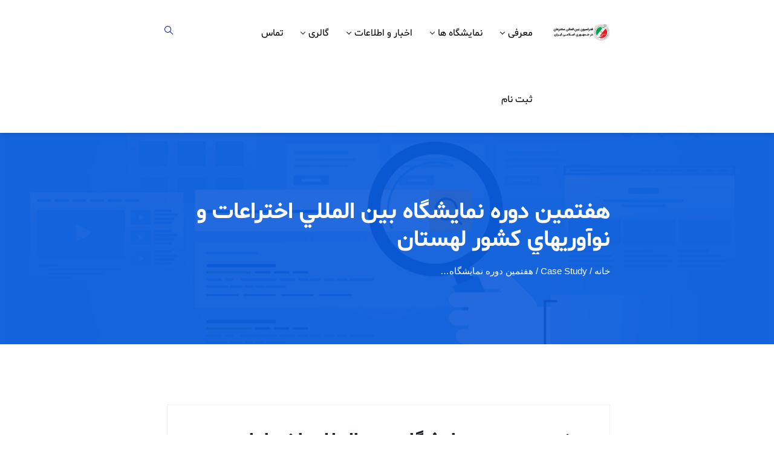

--- FILE ---
content_type: text/html; charset=UTF-8
request_url: https://www.inventor.ir/case_study/%D9%87%D9%81%D8%AA%D9%85%D9%8A%D9%86-%D8%AF%D9%88%D8%B1%D9%87-%D9%86%D9%85%D8%A7%D9%8A%D8%B4%DA%AF%D8%A7%D9%87-%D8%A8%D9%8A%D9%86-%D8%A7%D9%84%D9%85%D9%84%D9%84%D9%8A-%D8%A7%D8%AE%D8%AA%D8%B1%D8%A7/
body_size: 15799
content:
<!DOCTYPE html>
<!--[if !IE]><!--> <html dir="rtl" lang="fa-IR"> <!--<![endif]-->

    <head>
        <meta charset="UTF-8">
        <meta name="viewport" content="width=device-width, initial-scale=1, maximum-scale=1">
		<title>هفتمين دوره نمايشگاه بين المللي اختراعات و نوآوريهاي كشور لهستان &#8211; فدراسیون بین المللی مخترعان</title>
<meta name='robots' content='max-image-preview:large' />
<link rel='dns-prefetch' href='//fonts.googleapis.com' />
<link rel="alternate" type="application/rss+xml" title="فدراسیون بین المللی مخترعان &raquo; خوراک" href="https://www.inventor.ir/feed/" />
<link rel="alternate" type="application/rss+xml" title="فدراسیون بین المللی مخترعان &raquo; خوراک دیدگاه‌ها" href="https://www.inventor.ir/comments/feed/" />
<link rel="alternate" title="oEmbed (JSON)" type="application/json+oembed" href="https://www.inventor.ir/wp-json/oembed/1.0/embed?url=https%3A%2F%2Fwww.inventor.ir%2Fcase_study%2F%25d9%2587%25d9%2581%25d8%25aa%25d9%2585%25d9%258a%25d9%2586-%25d8%25af%25d9%2588%25d8%25b1%25d9%2587-%25d9%2586%25d9%2585%25d8%25a7%25d9%258a%25d8%25b4%25da%25af%25d8%25a7%25d9%2587-%25d8%25a8%25d9%258a%25d9%2586-%25d8%25a7%25d9%2584%25d9%2585%25d9%2584%25d9%2584%25d9%258a-%25d8%25a7%25d8%25ae%25d8%25aa%25d8%25b1%25d8%25a7%2F" />
<link rel="alternate" title="oEmbed (XML)" type="text/xml+oembed" href="https://www.inventor.ir/wp-json/oembed/1.0/embed?url=https%3A%2F%2Fwww.inventor.ir%2Fcase_study%2F%25d9%2587%25d9%2581%25d8%25aa%25d9%2585%25d9%258a%25d9%2586-%25d8%25af%25d9%2588%25d8%25b1%25d9%2587-%25d9%2586%25d9%2585%25d8%25a7%25d9%258a%25d8%25b4%25da%25af%25d8%25a7%25d9%2587-%25d8%25a8%25d9%258a%25d9%2586-%25d8%25a7%25d9%2584%25d9%2585%25d9%2584%25d9%2584%25d9%258a-%25d8%25a7%25d8%25ae%25d8%25aa%25d8%25b1%25d8%25a7%2F&#038;format=xml" />
<style id='wp-img-auto-sizes-contain-inline-css' type='text/css'>
img:is([sizes=auto i],[sizes^="auto," i]){contain-intrinsic-size:3000px 1500px}
/*# sourceURL=wp-img-auto-sizes-contain-inline-css */
</style>
<style id='wp-emoji-styles-inline-css' type='text/css'>

	img.wp-smiley, img.emoji {
		display: inline !important;
		border: none !important;
		box-shadow: none !important;
		height: 1em !important;
		width: 1em !important;
		margin: 0 0.07em !important;
		vertical-align: -0.1em !important;
		background: none !important;
		padding: 0 !important;
	}
/*# sourceURL=wp-emoji-styles-inline-css */
</style>
<link rel='stylesheet' id='wp-block-library-rtl-css' href='https://www.inventor.ir/wp-includes/css/dist/block-library/style-rtl.min.css?ver=6.9' type='text/css' media='all' />
<style id='classic-theme-styles-inline-css' type='text/css'>
/*! This file is auto-generated */
.wp-block-button__link{color:#fff;background-color:#32373c;border-radius:9999px;box-shadow:none;text-decoration:none;padding:calc(.667em + 2px) calc(1.333em + 2px);font-size:1.125em}.wp-block-file__button{background:#32373c;color:#fff;text-decoration:none}
/*# sourceURL=/wp-includes/css/classic-themes.min.css */
</style>
<style id='global-styles-inline-css' type='text/css'>
:root{--wp--preset--aspect-ratio--square: 1;--wp--preset--aspect-ratio--4-3: 4/3;--wp--preset--aspect-ratio--3-4: 3/4;--wp--preset--aspect-ratio--3-2: 3/2;--wp--preset--aspect-ratio--2-3: 2/3;--wp--preset--aspect-ratio--16-9: 16/9;--wp--preset--aspect-ratio--9-16: 9/16;--wp--preset--color--black: #000000;--wp--preset--color--cyan-bluish-gray: #abb8c3;--wp--preset--color--white: #ffffff;--wp--preset--color--pale-pink: #f78da7;--wp--preset--color--vivid-red: #cf2e2e;--wp--preset--color--luminous-vivid-orange: #ff6900;--wp--preset--color--luminous-vivid-amber: #fcb900;--wp--preset--color--light-green-cyan: #7bdcb5;--wp--preset--color--vivid-green-cyan: #00d084;--wp--preset--color--pale-cyan-blue: #8ed1fc;--wp--preset--color--vivid-cyan-blue: #0693e3;--wp--preset--color--vivid-purple: #9b51e0;--wp--preset--gradient--vivid-cyan-blue-to-vivid-purple: linear-gradient(135deg,rgb(6,147,227) 0%,rgb(155,81,224) 100%);--wp--preset--gradient--light-green-cyan-to-vivid-green-cyan: linear-gradient(135deg,rgb(122,220,180) 0%,rgb(0,208,130) 100%);--wp--preset--gradient--luminous-vivid-amber-to-luminous-vivid-orange: linear-gradient(135deg,rgb(252,185,0) 0%,rgb(255,105,0) 100%);--wp--preset--gradient--luminous-vivid-orange-to-vivid-red: linear-gradient(135deg,rgb(255,105,0) 0%,rgb(207,46,46) 100%);--wp--preset--gradient--very-light-gray-to-cyan-bluish-gray: linear-gradient(135deg,rgb(238,238,238) 0%,rgb(169,184,195) 100%);--wp--preset--gradient--cool-to-warm-spectrum: linear-gradient(135deg,rgb(74,234,220) 0%,rgb(151,120,209) 20%,rgb(207,42,186) 40%,rgb(238,44,130) 60%,rgb(251,105,98) 80%,rgb(254,248,76) 100%);--wp--preset--gradient--blush-light-purple: linear-gradient(135deg,rgb(255,206,236) 0%,rgb(152,150,240) 100%);--wp--preset--gradient--blush-bordeaux: linear-gradient(135deg,rgb(254,205,165) 0%,rgb(254,45,45) 50%,rgb(107,0,62) 100%);--wp--preset--gradient--luminous-dusk: linear-gradient(135deg,rgb(255,203,112) 0%,rgb(199,81,192) 50%,rgb(65,88,208) 100%);--wp--preset--gradient--pale-ocean: linear-gradient(135deg,rgb(255,245,203) 0%,rgb(182,227,212) 50%,rgb(51,167,181) 100%);--wp--preset--gradient--electric-grass: linear-gradient(135deg,rgb(202,248,128) 0%,rgb(113,206,126) 100%);--wp--preset--gradient--midnight: linear-gradient(135deg,rgb(2,3,129) 0%,rgb(40,116,252) 100%);--wp--preset--font-size--small: 13px;--wp--preset--font-size--medium: 20px;--wp--preset--font-size--large: 36px;--wp--preset--font-size--x-large: 42px;--wp--preset--spacing--20: 0.44rem;--wp--preset--spacing--30: 0.67rem;--wp--preset--spacing--40: 1rem;--wp--preset--spacing--50: 1.5rem;--wp--preset--spacing--60: 2.25rem;--wp--preset--spacing--70: 3.38rem;--wp--preset--spacing--80: 5.06rem;--wp--preset--shadow--natural: 6px 6px 9px rgba(0, 0, 0, 0.2);--wp--preset--shadow--deep: 12px 12px 50px rgba(0, 0, 0, 0.4);--wp--preset--shadow--sharp: 6px 6px 0px rgba(0, 0, 0, 0.2);--wp--preset--shadow--outlined: 6px 6px 0px -3px rgb(255, 255, 255), 6px 6px rgb(0, 0, 0);--wp--preset--shadow--crisp: 6px 6px 0px rgb(0, 0, 0);}:where(.is-layout-flex){gap: 0.5em;}:where(.is-layout-grid){gap: 0.5em;}body .is-layout-flex{display: flex;}.is-layout-flex{flex-wrap: wrap;align-items: center;}.is-layout-flex > :is(*, div){margin: 0;}body .is-layout-grid{display: grid;}.is-layout-grid > :is(*, div){margin: 0;}:where(.wp-block-columns.is-layout-flex){gap: 2em;}:where(.wp-block-columns.is-layout-grid){gap: 2em;}:where(.wp-block-post-template.is-layout-flex){gap: 1.25em;}:where(.wp-block-post-template.is-layout-grid){gap: 1.25em;}.has-black-color{color: var(--wp--preset--color--black) !important;}.has-cyan-bluish-gray-color{color: var(--wp--preset--color--cyan-bluish-gray) !important;}.has-white-color{color: var(--wp--preset--color--white) !important;}.has-pale-pink-color{color: var(--wp--preset--color--pale-pink) !important;}.has-vivid-red-color{color: var(--wp--preset--color--vivid-red) !important;}.has-luminous-vivid-orange-color{color: var(--wp--preset--color--luminous-vivid-orange) !important;}.has-luminous-vivid-amber-color{color: var(--wp--preset--color--luminous-vivid-amber) !important;}.has-light-green-cyan-color{color: var(--wp--preset--color--light-green-cyan) !important;}.has-vivid-green-cyan-color{color: var(--wp--preset--color--vivid-green-cyan) !important;}.has-pale-cyan-blue-color{color: var(--wp--preset--color--pale-cyan-blue) !important;}.has-vivid-cyan-blue-color{color: var(--wp--preset--color--vivid-cyan-blue) !important;}.has-vivid-purple-color{color: var(--wp--preset--color--vivid-purple) !important;}.has-black-background-color{background-color: var(--wp--preset--color--black) !important;}.has-cyan-bluish-gray-background-color{background-color: var(--wp--preset--color--cyan-bluish-gray) !important;}.has-white-background-color{background-color: var(--wp--preset--color--white) !important;}.has-pale-pink-background-color{background-color: var(--wp--preset--color--pale-pink) !important;}.has-vivid-red-background-color{background-color: var(--wp--preset--color--vivid-red) !important;}.has-luminous-vivid-orange-background-color{background-color: var(--wp--preset--color--luminous-vivid-orange) !important;}.has-luminous-vivid-amber-background-color{background-color: var(--wp--preset--color--luminous-vivid-amber) !important;}.has-light-green-cyan-background-color{background-color: var(--wp--preset--color--light-green-cyan) !important;}.has-vivid-green-cyan-background-color{background-color: var(--wp--preset--color--vivid-green-cyan) !important;}.has-pale-cyan-blue-background-color{background-color: var(--wp--preset--color--pale-cyan-blue) !important;}.has-vivid-cyan-blue-background-color{background-color: var(--wp--preset--color--vivid-cyan-blue) !important;}.has-vivid-purple-background-color{background-color: var(--wp--preset--color--vivid-purple) !important;}.has-black-border-color{border-color: var(--wp--preset--color--black) !important;}.has-cyan-bluish-gray-border-color{border-color: var(--wp--preset--color--cyan-bluish-gray) !important;}.has-white-border-color{border-color: var(--wp--preset--color--white) !important;}.has-pale-pink-border-color{border-color: var(--wp--preset--color--pale-pink) !important;}.has-vivid-red-border-color{border-color: var(--wp--preset--color--vivid-red) !important;}.has-luminous-vivid-orange-border-color{border-color: var(--wp--preset--color--luminous-vivid-orange) !important;}.has-luminous-vivid-amber-border-color{border-color: var(--wp--preset--color--luminous-vivid-amber) !important;}.has-light-green-cyan-border-color{border-color: var(--wp--preset--color--light-green-cyan) !important;}.has-vivid-green-cyan-border-color{border-color: var(--wp--preset--color--vivid-green-cyan) !important;}.has-pale-cyan-blue-border-color{border-color: var(--wp--preset--color--pale-cyan-blue) !important;}.has-vivid-cyan-blue-border-color{border-color: var(--wp--preset--color--vivid-cyan-blue) !important;}.has-vivid-purple-border-color{border-color: var(--wp--preset--color--vivid-purple) !important;}.has-vivid-cyan-blue-to-vivid-purple-gradient-background{background: var(--wp--preset--gradient--vivid-cyan-blue-to-vivid-purple) !important;}.has-light-green-cyan-to-vivid-green-cyan-gradient-background{background: var(--wp--preset--gradient--light-green-cyan-to-vivid-green-cyan) !important;}.has-luminous-vivid-amber-to-luminous-vivid-orange-gradient-background{background: var(--wp--preset--gradient--luminous-vivid-amber-to-luminous-vivid-orange) !important;}.has-luminous-vivid-orange-to-vivid-red-gradient-background{background: var(--wp--preset--gradient--luminous-vivid-orange-to-vivid-red) !important;}.has-very-light-gray-to-cyan-bluish-gray-gradient-background{background: var(--wp--preset--gradient--very-light-gray-to-cyan-bluish-gray) !important;}.has-cool-to-warm-spectrum-gradient-background{background: var(--wp--preset--gradient--cool-to-warm-spectrum) !important;}.has-blush-light-purple-gradient-background{background: var(--wp--preset--gradient--blush-light-purple) !important;}.has-blush-bordeaux-gradient-background{background: var(--wp--preset--gradient--blush-bordeaux) !important;}.has-luminous-dusk-gradient-background{background: var(--wp--preset--gradient--luminous-dusk) !important;}.has-pale-ocean-gradient-background{background: var(--wp--preset--gradient--pale-ocean) !important;}.has-electric-grass-gradient-background{background: var(--wp--preset--gradient--electric-grass) !important;}.has-midnight-gradient-background{background: var(--wp--preset--gradient--midnight) !important;}.has-small-font-size{font-size: var(--wp--preset--font-size--small) !important;}.has-medium-font-size{font-size: var(--wp--preset--font-size--medium) !important;}.has-large-font-size{font-size: var(--wp--preset--font-size--large) !important;}.has-x-large-font-size{font-size: var(--wp--preset--font-size--x-large) !important;}
:where(.wp-block-post-template.is-layout-flex){gap: 1.25em;}:where(.wp-block-post-template.is-layout-grid){gap: 1.25em;}
:where(.wp-block-term-template.is-layout-flex){gap: 1.25em;}:where(.wp-block-term-template.is-layout-grid){gap: 1.25em;}
:where(.wp-block-columns.is-layout-flex){gap: 2em;}:where(.wp-block-columns.is-layout-grid){gap: 2em;}
:root :where(.wp-block-pullquote){font-size: 1.5em;line-height: 1.6;}
/*# sourceURL=global-styles-inline-css */
</style>
<link rel='stylesheet' id='contact-form-7-css' href='https://www.inventor.ir/wp-content/plugins/contact-form-7/includes/css/styles.css?ver=6.1.4' type='text/css' media='all' />
<link rel='stylesheet' id='contact-form-7-rtl-css' href='https://www.inventor.ir/wp-content/plugins/contact-form-7/includes/css/styles-rtl.css?ver=6.1.4' type='text/css' media='all' />
<link rel='stylesheet' id='rs-plugin-settings-css' href='https://www.inventor.ir/wp-content/plugins/revslider/public/assets/css/settings.css?ver=5.4.7.2' type='text/css' media='all' />
<style id='rs-plugin-settings-inline-css' type='text/css'>
#rs-demo-id {}
/*# sourceURL=rs-plugin-settings-inline-css */
</style>
<link rel='stylesheet' id='parent-style-css' href='https://www.inventor.ir/wp-content/themes/seocify/style.css?ver=6.9' type='text/css' media='all' />
<link rel='stylesheet' id='seocify-fonts-css' href='https://fonts.googleapis.com/css?family=inherit%3A%7CNunito%3A300%2C400%2C600%2C700%2C900&#038;ver=1.0' type='text/css' media='all' />
<link rel='stylesheet' id='bootstrap-rtl-css' href='https://www.inventor.ir/wp-content/themes/seocify/assets/css/bootstrap.min-rtl.css?ver=1.0' type='text/css' media='all' />
<link rel='stylesheet' id='iconfont-css' href='https://www.inventor.ir/wp-content/themes/seocify/assets/css/iconfont.css?ver=1.0' type='text/css' media='all' />
<link rel='stylesheet' id='magnific-popup-css' href='https://www.inventor.ir/wp-content/themes/seocify/assets/css/magnific-popup.css?ver=1.0' type='text/css' media='all' />
<link rel='stylesheet' id='animate-css' href='https://www.inventor.ir/wp-content/themes/seocify/assets/css/animate.css?ver=1.0' type='text/css' media='all' />
<link rel='stylesheet' id='font-awesome-css' href='https://www.inventor.ir/wp-content/plugins/elementor/assets/lib/font-awesome/css/font-awesome.min.css?ver=4.7.0' type='text/css' media='all' />
<link rel='stylesheet' id='owl-carousel-css' href='https://www.inventor.ir/wp-content/themes/seocify/assets/css/owl.carousel.min.css?ver=1.0' type='text/css' media='all' />
<link rel='stylesheet' id='owl-theme-default-css' href='https://www.inventor.ir/wp-content/themes/seocify/assets/css/owl.theme.default.min.css?ver=1.0' type='text/css' media='all' />
<link rel='stylesheet' id='seocify-navigation-css' href='https://www.inventor.ir/wp-content/themes/seocify/assets/css/navigation.min.css?ver=1.0' type='text/css' media='all' />
<link rel='stylesheet' id='jquery-ui-structure-css' href='https://www.inventor.ir/wp-content/themes/seocify/assets/css/jquery-ui.structure.min.css?ver=1.0' type='text/css' media='all' />
<link rel='stylesheet' id='jquery-ui-theme-css' href='https://www.inventor.ir/wp-content/themes/seocify/assets/css/jquery-ui.theme.min.css?ver=1.0' type='text/css' media='all' />
<link rel='stylesheet' id='seocify-style-rtl-css' href='https://www.inventor.ir/wp-content/themes/seocify/assets/css/style-rtl.css?ver=1.0' type='text/css' media='all' />
<style id='seocify-style-inline-css' type='text/css'>

            .woocommerce ul.products li.product .added_to_cart:hover,
            .woocommerce #respond input#submit.alt:hover, .woocommerce a.button.alt:hover, .woocommerce button.button.alt:hover, .woocommerce input.button.alt:hover{background-color: ;}
            .woocommerce ul.products li.product .button,.woocommerce ul.products li.product .added_to_cart,
			.woocommerce nav.woocommerce-pagination ul li a:focus, .woocommerce nav.woocommerce-pagination ul li a:hover, .woocommerce nav.woocommerce-pagination ul li span.current,
			.woocommerce #respond input#submit.alt, .woocommerce a.button.alt, .woocommerce button.button.alt, .woocommerce input.button.alt,.sponsor-web-link a:hover i
		{background-color: ;}
/*# sourceURL=seocify-style-inline-css */
</style>
<link rel='stylesheet' id='seocify-responsive-css' href='https://www.inventor.ir/wp-content/themes/seocify/assets/css/responsive.css?ver=1.0' type='text/css' media='all' />
<link rel='stylesheet' id='seocify-gutenberg-css' href='https://www.inventor.ir/wp-content/themes/seocify/assets/css/gutenberg.css?ver=1.0' type='text/css' media='all' />
<script type="text/javascript" src="https://www.inventor.ir/wp-includes/js/jquery/jquery.min.js?ver=3.7.1" id="jquery-core-js"></script>
<script type="text/javascript" src="https://www.inventor.ir/wp-includes/js/jquery/jquery-migrate.min.js?ver=3.4.1" id="jquery-migrate-js"></script>
<script type="text/javascript" src="https://www.inventor.ir/wp-content/plugins/revslider/public/assets/js/jquery.themepunch.tools.min.js?ver=5.4.7.2" id="tp-tools-js"></script>
<script type="text/javascript" src="https://www.inventor.ir/wp-content/plugins/revslider/public/assets/js/jquery.themepunch.revolution.min.js?ver=5.4.7.2" id="revmin-js"></script>
<link rel="https://api.w.org/" href="https://www.inventor.ir/wp-json/" /><link rel="EditURI" type="application/rsd+xml" title="RSD" href="https://www.inventor.ir/xmlrpc.php?rsd" />
<link rel="stylesheet" href="https://www.inventor.ir/wp-content/themes/seocify-child/rtl.css" type="text/css" media="screen" /><meta name="generator" content="WordPress 6.9" />
<link rel="canonical" href="https://www.inventor.ir/case_study/%d9%87%d9%81%d8%aa%d9%85%d9%8a%d9%86-%d8%af%d9%88%d8%b1%d9%87-%d9%86%d9%85%d8%a7%d9%8a%d8%b4%da%af%d8%a7%d9%87-%d8%a8%d9%8a%d9%86-%d8%a7%d9%84%d9%85%d9%84%d9%84%d9%8a-%d8%a7%d8%ae%d8%aa%d8%b1%d8%a7/" />
<link rel='shortlink' href='https://www.inventor.ir/?p=5040' />
<meta name="generator" content="Elementor 3.33.4; features: additional_custom_breakpoints; settings: css_print_method-external, google_font-enabled, font_display-auto">
			<style>
				.e-con.e-parent:nth-of-type(n+4):not(.e-lazyloaded):not(.e-no-lazyload),
				.e-con.e-parent:nth-of-type(n+4):not(.e-lazyloaded):not(.e-no-lazyload) * {
					background-image: none !important;
				}
				@media screen and (max-height: 1024px) {
					.e-con.e-parent:nth-of-type(n+3):not(.e-lazyloaded):not(.e-no-lazyload),
					.e-con.e-parent:nth-of-type(n+3):not(.e-lazyloaded):not(.e-no-lazyload) * {
						background-image: none !important;
					}
				}
				@media screen and (max-height: 640px) {
					.e-con.e-parent:nth-of-type(n+2):not(.e-lazyloaded):not(.e-no-lazyload),
					.e-con.e-parent:nth-of-type(n+2):not(.e-lazyloaded):not(.e-no-lazyload) * {
						background-image: none !important;
					}
				}
			</style>
			<noscript><style>.lazyload[data-src]{display:none !important;}</style></noscript><style>.lazyload{background-image:none !important;}.lazyload:before{background-image:none !important;}</style><meta name="generator" content="Powered by Slider Revolution 5.4.7.2 - responsive, Mobile-Friendly Slider Plugin for WordPress with comfortable drag and drop interface." />
<link rel="icon" href="https://www.inventor.ir/wp-content/uploads/2019/08/favicon2.ico" sizes="32x32" />
<link rel="icon" href="https://www.inventor.ir/wp-content/uploads/2019/08/favicon2.ico" sizes="192x192" />
<link rel="apple-touch-icon" href="https://www.inventor.ir/wp-content/uploads/2019/08/favicon2.ico" />
<meta name="msapplication-TileImage" content="https://www.inventor.ir/wp-content/uploads/2019/08/favicon2.ico" />
<script type="text/javascript">function setREVStartSize(e){									
						try{ e.c=jQuery(e.c);var i=jQuery(window).width(),t=9999,r=0,n=0,l=0,f=0,s=0,h=0;
							if(e.responsiveLevels&&(jQuery.each(e.responsiveLevels,function(e,f){f>i&&(t=r=f,l=e),i>f&&f>r&&(r=f,n=e)}),t>r&&(l=n)),f=e.gridheight[l]||e.gridheight[0]||e.gridheight,s=e.gridwidth[l]||e.gridwidth[0]||e.gridwidth,h=i/s,h=h>1?1:h,f=Math.round(h*f),"fullscreen"==e.sliderLayout){var u=(e.c.width(),jQuery(window).height());if(void 0!=e.fullScreenOffsetContainer){var c=e.fullScreenOffsetContainer.split(",");if (c) jQuery.each(c,function(e,i){u=jQuery(i).length>0?u-jQuery(i).outerHeight(!0):u}),e.fullScreenOffset.split("%").length>1&&void 0!=e.fullScreenOffset&&e.fullScreenOffset.length>0?u-=jQuery(window).height()*parseInt(e.fullScreenOffset,0)/100:void 0!=e.fullScreenOffset&&e.fullScreenOffset.length>0&&(u-=parseInt(e.fullScreenOffset,0))}f=u}else void 0!=e.minHeight&&f<e.minHeight&&(f=e.minHeight);e.c.closest(".rev_slider_wrapper").css({height:f})					
						}catch(d){console.log("Failure at Presize of Slider:"+d)}						
					};</script>
		<style type="text/css" id="wp-custom-css">
			.nav-btn .btn {
  background: #8a63f2;
  background: -moz-linear-gradient(left, #FF9108 0%, #FF1F01 100%);
  background: -webkit-linear-gradient(left, #FF9108 0%,#FF1F01 100%);
  background: linear-gradient(to right, #FF9108 0%,#FF1F01 100%);
  filter: progid:DXImageTransform.Microsoft.gradient( startColorstr=‘#FF9108’, endColorstr=‘#FF1F01’,GradientType=1 );
}
.elementor-column-gap-default>.elementor-row>.elementor-column>.elementor-element-populated {
    padding: 0;
}
.header-new .xs-logo-wraper {
    padding: 8px 0;
}
.info-list > li > a > i {
    padding-right: 5px;
}
.entry-date {
display: none;
}		</style>
		<style id="kirki-inline-styles">.header .xs-header.header-main{background-color:#ffffff;}.header.sticky .xs-header.header-main{background-color:#ffffff;}.sticky-header.header.sticky .xs-header.header-main .xs-menus .nav-menu > li > a{color:#000000;border-color:#000000;}.sticky-header.header.sticky .xs-header.header-main .xs-menus .nav-menu > li > a::before{background-color:#000000;}.sticky-header.header.sticky .xs-header.header-main .xs-menus .nav-menu > li.active > a::before{-webkit-box-shadow:9px 0px 0px 0px #181818, 18px 0px 0px 0px #181818;-moz-box-shadow:9px 0px 0px 0px #181818, 18px 0px 0px 0px #181818;box-shadow:9px 0px 0px 0px #181818, 18px 0px 0px 0px #181818;}.xs-header.header-main .xs-menus .nav-menu li a{color:#000000;}.header .xs-header.header-main .xs-menus .nav-menu > li > a::before{background-color:#000000;}.header .xs-header.header-main .xs-menus .nav-menu > li > a .submenu-indicator-chevron{border-color:#000000;}.header-transparent:not(.sticky-header) .xs-header.header-main .xs-menus:not(.xs_nav-portrait) .nav-menu > li.active > a{color:#000000;}.header:not(.sticky-header) .xs-header.header-main .xs-menus:not(.xs_nav-portrait) .nav-menu > li.active > a::before{background-color:#000000;}.header-transparent:not(.sticky-header) .xs-header.header-main .xs-menus:not(.xs_nav-portrait) .nav-menu > li.active > a .submenu-indicator-chevron{border-color:#000000;}.header-transparent:not(.sticky-header) .xs-header.header-main .xs-menus:not(.xs_nav-portrait) .nav-menu > li.active > a::before{-webkit-box-shadow:9px 0px 0px 0px #ffffff, 18px 0px 0px 0px #ffffff;-moz-box-shadow:9px 0px 0px 0px #ffffff, 18px 0px 0px 0px #ffffff;box-shadow:9px 0px 0px 0px #ffffff, 18px 0px 0px 0px #ffffff;}.xs-header.header-main .xs-menus .nav-menu .nav-submenu li a{color:#000000;}.xs-header.header-main .xs-menus .nav-menu .nav-submenu li a:hover{color:#000000;}.footer-widget .xs-content-title{color:#ffffff;}footer.xs-footer-section.footer-group p{color:#ffffff;}.footer-widget ul li a{color:#ffffff;}.footer-widget ul li p{color:#ffffff;}footer.xs-footer-section.footer-group a{color:#ffffff;}body{font-family:inherit;font-size:16px;line-height:1.7333333333;color:#192225;}h1,h2,h3,h4,h5,h6{font-family:"Nunito", sans-serif;font-weight:400;color:#192225;}</style>    </head>

    <body class="rtl wp-singular case_study-template-default single single-case_study postid-5040 wp-theme-seocify wp-child-theme-seocify-child sidebar-inactive elementor-default elementor-kit-6914" data-spy="scroll" data-target="#header">

    <div class="header nav-sticky">
                <header class="xs-header header-main">
    <div class="container">
        <div class="row">
            <div class="col-lg-2">
                <div class="xs-logo-wraper">
                    <a href="https://www.inventor.ir/" class="xs-logo">
                                                    <img src="[data-uri]" alt="فدراسیون بین المللی مخترعان" data-src="https://www.inventor.ir/wp-content/uploads/2019/08/logo2.jpg" decoding="async" class="lazyload" data-eio-rwidth="229" data-eio-rheight="65"><noscript><img src="https://www.inventor.ir/wp-content/uploads/2019/08/logo2.jpg" alt="فدراسیون بین المللی مخترعان" data-eio="l"></noscript>
                                                                            <img src="[data-uri]" alt="فدراسیون بین المللی مخترعان" class="logo-sticky lazyload" data-src="https://www.inventor.ir/wp-content/uploads/2019/08/logo2.jpg" decoding="async" data-eio-rwidth="229" data-eio-rheight="65"><noscript><img src="https://www.inventor.ir/wp-content/uploads/2019/08/logo2.jpg" alt="فدراسیون بین المللی مخترعان" class="logo-sticky" data-eio="l"></noscript>
                                            </a>
                </div>
            </div>
                            <div class="col-lg-8">
                            <nav class="xs-menus">
                    <div class="nav-header">
                        <a class="nav-brand" href="https://www.inventor.ir/"></a>
                        <div class="nav-toggle"></div>
                    </div>
                    <div class="nav-menus-wrapper"><ul id="main-menu" class="nav-menu align-to-right"><li id="menu-item-17" class="menu-item menu-item-type-custom menu-item-object-custom menu-item-has-children menu-item-"><a title="معرفی" href="#">معرفی</a>
<ul role="menu" class="nav-dropdown">
	<li id="menu-item-199" class="menu-item menu-item-type-post_type menu-item-object-mega_menu menu-item-"><div class="megamenu-content">		<div data-elementor-type="wp-post" data-elementor-id="196" class="elementor elementor-196">
						<div class="elementor-section elementor-top-section elementor-element elementor-element-72fd406 xs-icon-menu elementor-section-full_width elementor-section-height-default elementor-section-height-default" data-id="72fd406" data-element_type="section" data-settings="{&quot;background_background&quot;:&quot;classic&quot;}">
						<div class="elementor-container elementor-column-gap-default">
					<div class="elementor-column elementor-col-50 elementor-top-column elementor-element elementor-element-d0e3c63" data-id="d0e3c63" data-element_type="column">
			<div class="elementor-widget-wrap elementor-element-populated">
						<div class="elementor-element elementor-element-f65bf51 elementor-widget elementor-widget-xs-page-list-link" data-id="f65bf51" data-element_type="widget" data-widget_type="xs-page-list-link.default">
				<div class="elementor-widget-container">
					        <ul class="xs-icon-menu">
                                                        <li class="single-menu-item">
                            <a href="https://www.inventor.ir/%d9%85%d8%b9%d8%b1%d9%81%db%8c-%d8%af%d9%81%d8%aa%d8%b1-%d9%86%d9%85%d8%a7%db%8c%d9%86%d8%af%da%af%db%8c/">
                                                                <i class="icon icon-briefcase"></i>
                                                                معرفی دفتر نمایندگی                            </a>
                        </li>
                                                                                    <li class="single-menu-item">
                            <a href="https://www.inventor.ir/%d8%a7%d9%87%d8%af%d8%a7%d9%81-%d9%88-%d8%b3%db%8c%d8%a7%d8%b3%d8%aa-%d9%87%d8%a7/">
                                                                <i class="icon icon-direction"></i>
                                                                اهداف دفتر نمایندگی                            </a>
                        </li>
                                                                                    <li class="single-menu-item">
                            <a href="https://www.inventor.ir/?p=6966&#038;preview=true&#038;aiEnableCheckShortcode=true">
                                                                <i class="icon icon-line-chart"></i>
                                                                چارت سازمانی                            </a>
                        </li>
                                                </ul>
        				</div>
				</div>
					</div>
		</div>
				<div class="elementor-column elementor-col-50 elementor-top-column elementor-element elementor-element-8b9ef08" data-id="8b9ef08" data-element_type="column">
			<div class="elementor-widget-wrap elementor-element-populated">
						<div class="elementor-element elementor-element-c65ce38 elementor-widget elementor-widget-xs-page-list-link" data-id="c65ce38" data-element_type="widget" data-widget_type="xs-page-list-link.default">
				<div class="elementor-widget-container">
					        <ul class="xs-icon-menu">
                                                        <li class="single-menu-item">
                            <a href="https://www.inventor.ir/%d9%85%d8%b9%d8%b1%d9%81%db%8c-%d9%81%d8%af%d8%b1%d8%a7%d8%b3%db%8c%d9%88%d9%86-%d8%ac%d9%87%d8%a7%d9%86%db%8c/">
                                                                <i class="icon icon-question-circle"></i>
                                                                معرفی فدراسیون جهانی                            </a>
                        </li>
                                                                                    <li class="single-menu-item">
                            <a href="https://www.inventor.ir/%d9%85%d8%b9%d8%b1%d9%81%db%8c-%d8%a7%d8%b9%d8%b6%d8%a7%db%8c-%d9%81%d8%af%d8%b1%d8%a7%d8%b3%db%8c%d9%88%d9%86/">
                                                                <i class="icon icon-folder2"></i>
                                                                اعضای فدراسیون جهانی                            </a>
                        </li>
                                                                                    <li class="single-menu-item">
                            <a href="https://www.inventor.ir/%da%86%d8%a7%d8%b1%d8%aa-%d8%b3%d8%a7%d8%b2%d9%85%d8%a7%d9%86%db%8c-%d9%81%d8%af%d8%b1%d8%a7%d8%b3%db%8c%d9%88%d9%86-%d8%ac%d9%87%d8%a7%d9%86%db%8c/">
                                                                <i class="icon icon-chat"></i>
                                                                چارت سازمانی                            </a>
                        </li>
                                                </ul>
        				</div>
				</div>
					</div>
		</div>
					</div>
		</div>
				</div>
		</div></li>
</ul>
</li>
<li id="menu-item-4649" class="menu-item menu-item-type-custom menu-item-object-custom menu-item-has-children menu-item-"><a title="نمایشگاه ها" href="#">نمایشگاه ها</a>
<ul role="menu" class="nav-dropdown">
	<li id="menu-item-4659" class="menu-item menu-item-type-post_type menu-item-object-page menu-item-no"><a title="نمایشگاه ها و جشنواره های بین المللی اختراعات" href="https://www.inventor.ir/%d9%86%d9%85%d8%a7%db%8c%d8%b4%da%af%d8%a7%d9%87-%d9%87%d8%a7%db%8c-%d8%a8%db%8c%d9%86-%d8%a7%d9%84%d9%85%d9%84%d9%84%db%8c/">نمایشگاه ها و جشنواره های بین المللی اختراعات</a></li>
	<li id="menu-item-4650" class="menu-item menu-item-type-post_type menu-item-object-page menu-item-no"><a title="نمایشگاه ها و جشنواره های اختراعات داخلی" href="https://www.inventor.ir/%d9%86%d9%85%d8%a7%db%8c%d8%b4%da%af%d8%a7%d9%87-%d9%87%d8%a7%db%8c-%d8%a7%d8%ae%d8%aa%d8%b1%d8%a7%d8%b9%d8%a7%d8%aa-%d8%af%d8%a7%d8%ae%d9%84%db%8c/">نمایشگاه ها و جشنواره های اختراعات داخلی</a></li>
</ul>
</li>
<li id="menu-item-4660" class="menu-item menu-item-type-custom menu-item-object-custom menu-item-has-children menu-item-"><a title="اخبار و اطلاعات" href="#">اخبار و اطلاعات</a>
<ul role="menu" class="nav-dropdown">
	<li id="menu-item-4661" class="menu-item menu-item-type-custom menu-item-object-custom menu-item-has-children menu-item-"><a title="اخبار" href="#">اخبار</a>
	<ul role="menu" class="nav-dropdown">
		<li id="menu-item-4669" class="menu-item menu-item-type-post_type menu-item-object-page menu-item-no"><a title="اخبار فدراسیون" href="https://www.inventor.ir/%d8%a7%d8%ae%d8%a8%d8%a7%d8%b1-%d9%81%d8%af%d8%b1%d8%a7%d8%b3%db%8c%d9%88%d9%86/">اخبار فدراسیون</a></li>
		<li id="menu-item-5023" class="menu-item menu-item-type-post_type menu-item-object-page menu-item-no"><a title="اخبار اختراعات" href="https://www.inventor.ir/%d8%a7%d8%ae%d8%a8%d8%a7%d8%b1-%d8%a7%d8%ae%d8%aa%d8%b1%d8%a7%d8%b9%d8%a7%d8%aa/">اخبار اختراعات</a></li>
	</ul>
</li>
	<li id="menu-item-4730" class="menu-item menu-item-type-post_type menu-item-object-post menu-item-"><a title="ثبت اختراع در ایران" href="https://www.inventor.ir/%d8%ab%d8%a8%d8%aa-%d8%a7%d8%ae%d8%aa%d8%b1%d8%a7%d8%b9-%d8%a7%db%8c%d8%b1%d8%a7%d9%86/">ثبت اختراع در ایران</a></li>
	<li id="menu-item-5005" class="menu-item menu-item-type-post_type menu-item-object-post menu-item-"><a title="معاهده ثبت اختراع PCT" href="https://www.inventor.ir/%d9%85%d8%b9%d8%a7%d9%87%d8%af%d9%87-%d8%a8%db%8c%d9%86-%d8%a7%d9%84%d9%85%d9%84%d9%84%db%8c-%d8%ab%d8%a8%d8%aa-%d8%a7%d8%ae%d8%aa%d8%b1%d8%a7%d8%b9-pct/">معاهده ثبت اختراع PCT</a></li>
	<li id="menu-item-4889" class="menu-item menu-item-type-post_type menu-item-object-post menu-item-"><a title="مراحل دریافت گذرنامه" href="https://www.inventor.ir/%d9%85%d8%b1%d8%a7%d8%ad%d9%84-%d8%af%d8%b1%d9%8a%d8%a7%d9%81%d8%aa-%da%af%d8%b0%d8%b1%d9%86%d8%a7%d9%85%d9%87/">مراحل دریافت گذرنامه</a></li>
	<li id="menu-item-4895" class="menu-item menu-item-type-post_type menu-item-object-post menu-item-"><a title="ارائه طرح در نمایشگاه" href="https://www.inventor.ir/%d8%a7%d8%b1%d8%a7%d8%a6%d9%87-%d8%b7%d8%b1%d8%ad-%d8%af%d8%b1-%d9%86%d9%85%d8%a7%db%8c%d8%b4%da%af%d8%a7%d9%87/">ارائه طرح در نمایشگاه</a></li>
	<li id="menu-item-4905" class="menu-item menu-item-type-custom menu-item-object-custom menu-item-has-children menu-item-"><a title="سازمان های مرتبط" href="#">سازمان های مرتبط</a>
	<ul role="menu" class="nav-dropdown">
		<li id="menu-item-4904" class="menu-item menu-item-type-post_type menu-item-object-post menu-item-"><a title="سازمانهای مرتبط داخلی" href="https://www.inventor.ir/%d8%b3%d8%a7%d8%b2%d9%85%d8%a7%d9%86%d9%87%d8%a7%db%8c-%d9%85%d8%b1%d8%aa%d8%a8%d8%b7-%d8%af%d8%a7%d8%ae%d9%84%db%8c/">سازمانهای مرتبط داخلی</a></li>
		<li id="menu-item-4903" class="menu-item menu-item-type-post_type menu-item-object-post menu-item-"><a title="سازمانهای مرتبط خارجی" href="https://www.inventor.ir/%d8%b3%d8%a7%d8%b2%d9%85%d8%a7%d9%86%d9%87%d8%a7%db%8c-%d9%85%d8%b1%d8%aa%d8%a8%d8%b7-%d8%ae%d8%a7%d8%b1%d8%ac%db%8c/">سازمانهای مرتبط خارجی</a></li>
	</ul>
</li>
</ul>
</li>
<li id="menu-item-6445" class="menu-item menu-item-type-custom menu-item-object-custom menu-item-has-children menu-item-"><a title="گالری" href="#">گالری</a>
<ul role="menu" class="nav-dropdown">
	<li id="menu-item-4205" class="menu-item menu-item-type-post_type menu-item-object-page menu-item-no"><a title="تصاویر رویداد های بین المللی" href="https://www.inventor.ir/%da%af%d8%a7%d9%84%d8%b1%db%8c-%d8%aa%d8%b5%d9%88%db%8c%d8%b1/">تصاویر رویداد های بین المللی</a></li>
	<li id="menu-item-6447" class="menu-item menu-item-type-post_type menu-item-object-page menu-item-no"><a title="تصاویر حضور در عرصه های داخلی" href="https://www.inventor.ir/%d8%aa%d8%b5%d8%a7%d9%88%db%8c%d8%b1-%d8%ad%d8%b6%d9%88%d8%b1-%d8%af%d8%b1-%d8%b9%d8%b1%d8%b5%d9%87-%d9%87%d8%a7%db%8c-%d8%af%d8%a7%d8%ae%d9%84%db%8c/">تصاویر حضور در عرصه های داخلی</a></li>
	<li id="menu-item-6444" class="menu-item menu-item-type-post_type menu-item-object-post menu-item-"><a title="تصاویر دیدار با مقامات خارجی" href="https://www.inventor.ir/%d8%af%db%8c%d8%af%d8%a7%d8%b1-%d8%a8%d8%a7-%d9%85%d9%82%d8%a7%d9%85%d8%a7%d8%aa-%d8%ae%d8%a7%d8%b1%d8%ac%db%8c/">تصاویر دیدار با مقامات خارجی</a></li>
</ul>
</li>
<li id="menu-item-2486" class="menu-item menu-item-type-custom menu-item-object-custom menu-item-"><a title="تماس" href="https://www.inventor.ir/contact/">تماس</a></li>
<li id="menu-item-6913" class="menu-item menu-item-type-post_type menu-item-object-page menu-item-no"><a title="ثبت نام" href="https://www.inventor.ir/%d8%ab%d8%a8%d8%aa-%d9%86%d8%a7%d9%85/">ثبت نام</a></li>
</ul></div>                </nav> 
            </div>
                            <div class="col-lg-2 col-md-6">
                    <ul class="xs-menu-tools">
                                                                            <li>
                                <a href="#modal-popup-2" class="navsearch-button xs-modal-popup"><i class="icon icon-search"></i></a>
                            </li>
                                                                    </ul>
                </div>
                    </div>

    </div>
</header>    </div>
	<section class="inner-banner-area">
		<div class="container">
			<div class="row">
				<div class="col-md-12">
					<div class="inner-banner-content">
						<h1 class="inner-banner-title">
							هفتمين دوره نمايشگاه بين المللي اختراعات و نوآوريهاي كشور لهستان	                    </h1>
													<ul class="breadcumbs list-inline"><li><a href="https://www.inventor.ir">خانه</a> / Case Study / هفتمين دوره نمايشگاه&hellip;</li></ul>											</div>
				</div>
			</div>
	    </div>
					<div class="banner-image lazyload" style="" data-back="http://www.inventor.ir/wp-content/uploads/2018/10/sub_header_image_without_overlay.jpg"></div>
			</section>

  
 <section class="xs-section-padding blog-single-post-section">
    <div class="container">
        <div class="row">
                        <div class="col-md-12">
                <div class="blog-post-group">
                    
<article id="post-5040" class=" single-blog-post post-list post-5040 case_study type-case_study status-publish hentry case_study_cat-65">

		<div class="post-body">
		<div class="entry-header">

									<div class="entry-meta"><span class="post-author"><a href="https://www.inventor.ir/author/pejman/"><i class="icon icon-user"></i> pejman</a></span></div>
			<h3 class="single-title">هفتمين دوره نمايشگاه بين المللي اختراعات و نوآوريهاي كشور لهستان</h3>
			


		</div>
		<div class="entry-content clearfix">
			<p dir="RTL" style="text-align: right;">هفتمين دوره نمايشگاه و مسابقات بين المللي تخصصي اختراعات و نوآوريها در كشور لهستان و در شهر ورشو از تاريخ 8 لغايت 10 اكتبر 2013 ميلادي برابر با 16 الي 18 مهر ماه سال 92 برگزار ميگردد.</p>
<p dir="RTL" style="text-align: right;">اين عرصه بين المللي زير نظر سازمان مخترعين كشور لهستان (IWIS) ،  فدراسيون بين المللي مخترعين (IFIA)،  اتحاديه مخترعين اروپا (AEI)، دفتر ثبت اختراعات كشور لهستان و دانشگاه پلي تكينيك ورشو  و با حضور 600 مخترع از كشورهاي مختلف جهان در محل دانشگاه پلي تكينيك شهر ورشو برگزار ميگردد و فرصت مناسبي جهت نمايش توانمندي هاي علمي مخترعين كشورمان و همچنين آشنايي و استفاده از آخرين اختراعات روز دنيا در زمينه هاي مختلف علمي مي باشد.</p>
<p dir="RTL" style="text-align: right;">دفتر فدراسيون بين المللي مخترعين در جمهوري اسلامي ايران نيز پس از دعوت رسمي از سوي سازمان مخترعين كشور لهستان، به مخترعين عضو اين دفتر اطلاع رساني نموده و از ميان 20 طرح ارسالي به اين دفتر تعداد 5 اختراع به شرح ذيل موفق به اخذ پذيرش جهت شركت در اين دوره از مسابقات گرديده اند.</p>
<p dir="RTL" style="text-align: right;">
<p dir="RTL" style="text-align: right;">1<strong>&#8211; آقاي حامد عبداله زاده و همكاران   </strong></p>
<p dir="RTL" style="text-align: right;">عنوان اختراع: صندلی چرخدار برای معلولان جسمی با توانایی بالا رفتن و پایین آمدن از پله ها و تبدیل شدن به تخت سبك</p>
<p dir="RTL" style="text-align: right;">2<strong>&#8211; آقايان عليرضا مضروب، داود سعادت خواه و اسحاق پازوكي</strong></p>
<p dir="RTL" style="text-align: right;">عنوان اختراع: سيستم پيامك دهي و ارتباط صوتي با مشتريان بانك در دستگاه نوبت دهي</p>
<p dir="RTL" style="text-align: right;">3<strong>&#8211; آقاي مسعود شفقي </strong></p>
<p dir="RTL" style="text-align: right;">عنوان اختراع:</p>
<p dir="RTL" style="text-align: right;">1- طراحی و ساخت بتن خود تراکمی با استحکام بالا برای استفاده در مناطق امن شهری، سرپناه و مدیریت بحران</p>
<p dir="RTL" style="text-align: right;">2- طراحی و ساخت بتن حاوی نانو سیلیکون کاربید برای سازه های بتنی امن و استحکامات به عنوان یکی از فن آوری های مدرن در پدافند غیر عامل</p>
<p dir="RTL" style="text-align: right;">3- طراحی بتن حاوی نانو اکسید قلع برای کاهش نفوذ پذیری بتن در برابر اسیدها و مواد شیمیایی</p>
		</div>
		<div class="post-footer clearfix">
			<div class="social-share">        <ul class="social-list version-2">
            <li class="title">Share :</li>
            <li><a class="facebook" target="_blank" href="http://www.facebook.com/share.php?u=https://www.inventor.ir/case_study/%d9%87%d9%81%d8%aa%d9%85%d9%8a%d9%86-%d8%af%d9%88%d8%b1%d9%87-%d9%86%d9%85%d8%a7%d9%8a%d8%b4%da%af%d8%a7%d9%87-%d8%a8%d9%8a%d9%86-%d8%a7%d9%84%d9%85%d9%84%d9%84%d9%8a-%d8%a7%d8%ae%d8%aa%d8%b1%d8%a7/" title="هفتمين دوره نمايشگاه بين المللي اختراعات و نوآوريهاي كشور لهستان"><i class="fa fa-facebook"></i></a></li>
            <li><a class="twitter" target="_blank" href="http://twitter.com/intent/tweet?status=هفتمين دوره نمايشگاه بين المللي اختراعات و نوآوريهاي كشور لهستان+https://www.inventor.ir/case_study/%d9%87%d9%81%d8%aa%d9%85%d9%8a%d9%86-%d8%af%d9%88%d8%b1%d9%87-%d9%86%d9%85%d8%a7%d9%8a%d8%b4%da%af%d8%a7%d9%87-%d8%a8%d9%8a%d9%86-%d8%a7%d9%84%d9%85%d9%84%d9%84%d9%8a-%d8%a7%d8%ae%d8%aa%d8%b1%d8%a7/"><i class="fa fa-twitter"></i></a></li>
            <li><a class="linkedin" target="_blank" href="http://www.linkedin.com/shareArticle?mini=true&amp;url=https://www.inventor.ir/case_study/%d9%87%d9%81%d8%aa%d9%85%d9%8a%d9%86-%d8%af%d9%88%d8%b1%d9%87-%d9%86%d9%85%d8%a7%d9%8a%d8%b4%da%af%d8%a7%d9%87-%d8%a8%d9%8a%d9%86-%d8%a7%d9%84%d9%85%d9%84%d9%84%d9%8a-%d8%a7%d8%ae%d8%aa%d8%b1%d8%a7/&amp;title=هفتمين دوره نمايشگاه بين المللي اختراعات و نوآوريهاي كشور لهستان&amp;source=https://www.inventor.ir/"><i class="fa fa-linkedin"></i></a></li>
            <li><a class="vimeo" target="_blank" href="http://pinterest.com/pin/create/bookmarklet/?url=https://www.inventor.ir/case_study/%d9%87%d9%81%d8%aa%d9%85%d9%8a%d9%86-%d8%af%d9%88%d8%b1%d9%87-%d9%86%d9%85%d8%a7%d9%8a%d8%b4%da%af%d8%a7%d9%87-%d8%a8%d9%8a%d9%86-%d8%a7%d9%84%d9%85%d9%84%d9%84%d9%8a-%d8%a7%d8%ae%d8%aa%d8%b1%d8%a7/&amp;is_video=false&amp;description=هفتمين دوره نمايشگاه بين المللي اختراعات و نوآوريهاي كشور لهستان"><i class="fa fa-pinterest-p"></i></a></li>
            <li><a class="googlePlus" target="_blank" href="https://plus.google.com/share?url=https://www.inventor.ir/case_study/%d9%87%d9%81%d8%aa%d9%85%d9%8a%d9%86-%d8%af%d9%88%d8%b1%d9%87-%d9%86%d9%85%d8%a7%d9%8a%d8%b4%da%af%d8%a7%d9%87-%d8%a8%d9%8a%d9%86-%d8%a7%d9%84%d9%85%d9%84%d9%84%d9%8a-%d8%a7%d8%ae%d8%aa%d8%b1%d8%a7/"><i class="fa fa-google-plus"></i></a></li>
        </ul>
        </div>		</div>
	</div>
</article><div class="post-navigation"> 
		<div class="row no-gutters"><div class="col-md-6"><div class="post-previous">			<a href="https://www.inventor.ir/case_study/%d8%ad%d8%b6%d9%88%d8%b1-%d9%85%d8%ae%d8%aa%d8%b1%d8%b9%db%8c%d9%86-%d8%a7%d9%8a%d8%b1%d8%a7%d9%86%db%8c-%d8%af%d8%b1-%d8%ac%d8%b4%d9%86%d9%88%d8%a7%d8%b1%d9%87-%d9%83%d8%b4%d8%a7%d9%88%d8%b1%d8%b2/" class="single-post-nav">
				<div class="media align-items-center">
					<h4 class="post-title">حضور مخترعین ايرانی در جشنواره كشاورزي و محصولات غذايي کروواسی + تصویر</h4>
				</div>
								<h3 class="post-nav-title icon-left"><i class="icon icon-arrow-left"></i> نوشته قبلی</h3>

			</a>

			</div></div><div class="col-md-6"><div class="post-next">			<a href="https://www.inventor.ir/case_study/%d9%86%d9%85%d8%a7%d9%8a%d8%b4%da%af%d8%a7%d9%87-%d8%aa%d8%ae%d8%b5%d8%b5%d9%8a-%d8%a7%d8%ae%d8%aa%d8%b1%d8%a7%d8%b9%d8%a7%d8%aa-%d9%88-%d9%86%d9%88%d8%a2%d9%88%d8%b1%d9%8a%d9%87%d8%a7%d9%8a-%d9%83/" class="single-post-nav">
				<div class="media align-items-center">
					<h4 class="post-title">نمايشگاه تخصصي اختراعات و نوآوريهاي كشور آلمان</h4>
				</div>
								<h3 class="post-nav-title icon-right"><i class="icon icon-arrow-right"></i> نوشته بعدی</h3>

			</a>

			</div></div></div></div>				</div>
            </div>
                    </div>
    </div>
</section>
<footer class="xs-footer-section">
<div class="container">
    <div class="footer-top-area">
        <div class="row">
            <div class="col-md-4">
                                    <div class="footer-logo">
                        <a href="https://www.inventor.ir/"><img src="[data-uri]" alt="لوگوی فوتر" data-src="https://www.inventor.ir/wp-content/uploads/2019/08/logo2.jpg" decoding="async" class="lazyload" data-eio-rwidth="229" data-eio-rheight="65"><noscript><img src="https://www.inventor.ir/wp-content/uploads/2019/08/logo2.jpg" alt="لوگوی فوتر" data-eio="l"></noscript></a>
                    </div>
                            </div>
            <div class="col-md-8">
                <ul class="address-info-list list-inline">
                    <li>
                                                    <div class="address-icon">
                                <img src="[data-uri]" alt="لوگوی فوتر" data-src="https://www.inventor.ir/wp-content/uploads/2018/08/pin.png" decoding="async" class="lazyload" data-eio-rwidth="32" data-eio-rheight="40"><noscript><img src="https://www.inventor.ir/wp-content/uploads/2018/08/pin.png" alt="لوگوی فوتر" data-eio="l"></noscript>
                            </div>
                                                <div class="address-info addr"><a href="">تهران، شریعتی، پایین تر از ملک، <br />
میر جهانگیری، پلاک 4، واحد  13</a></div>
                    </li>
                    <li>
                                                    <div class="address-icon">
                                <img src="[data-uri]" alt="لوگوی فوتر" data-src="https://www.inventor.ir/wp-content/uploads/2018/08/massage.png" decoding="async" class="lazyload" data-eio-rwidth="45" data-eio-rheight="41"><noscript><img src="https://www.inventor.ir/wp-content/uploads/2018/08/massage.png" alt="لوگوی فوتر" data-eio="l"></noscript>
                            </div>
                                                <div class="address-info"><a class="phn" href="tel:021-77639654">021-77639654</a> <br> <a class="email" href="mailto:info@inventor.ir">info@inventor.ir</a></div>
                    </li>
                </ul>
            </div>
        </div>
    </div>
</div>

        <div class="footer-main">
        <div class="container">
            <div class="row">
                                    <div class="col-md-3">
                        <div class="footer-widget widget_nav_menu"><h4 class="xs-content-title">درباره ما</h4><div class="menu-%d9%81%d8%af%d8%b1%d8%a7%d8%b3%db%8c%d9%88%d9%86-container"><ul id="menu-%d9%81%d8%af%d8%b1%d8%a7%d8%b3%db%8c%d9%88%d9%86" class="menu"><li id="menu-item-5210" class="menu-item menu-item-type-post_type menu-item-object-post menu-item-5210"><a href="https://www.inventor.ir/%d9%85%d8%b9%d8%b1%d9%81%db%8c-%d8%af%d9%81%d8%aa%d8%b1-%d9%86%d9%85%d8%a7%db%8c%d9%86%d8%af%da%af%db%8c/">معرفی دفتر نمایندگی</a></li>
<li id="menu-item-5211" class="menu-item menu-item-type-post_type menu-item-object-post menu-item-5211"><a href="https://www.inventor.ir/%d9%85%d8%b9%d8%b1%d9%81%db%8c-%d9%81%d8%af%d8%b1%d8%a7%d8%b3%db%8c%d9%88%d9%86-%d8%ac%d9%87%d8%a7%d9%86%db%8c/">معرفی فدراسیون جهانی</a></li>
<li id="menu-item-5212" class="menu-item menu-item-type-post_type menu-item-object-post menu-item-5212"><a href="https://www.inventor.ir/%d8%a7%d9%87%d8%af%d8%a7%d9%81-%d9%88-%d8%b3%db%8c%d8%a7%d8%b3%d8%aa-%d9%87%d8%a7/">اهداف دفتر نمایندگی</a></li>
<li id="menu-item-699" class="menu-item menu-item-type-post_type menu-item-object-page menu-item-699"><a href="https://www.inventor.ir/contact/">تماس با ما</a></li>
</ul></div></div>                    </div>
                                    <div class="col-md-3">
                        <div class="footer-widget widget_nav_menu"><h4 class="xs-content-title">فدراسیون مخترعان</h4><div class="menu-%d9%81%d8%af%d8%b1%d8%a7%d8%b3%db%8c%d9%88%d9%86-container"><ul id="menu-%d9%81%d8%af%d8%b1%d8%a7%d8%b3%db%8c%d9%88%d9%86-1" class="menu"><li class="menu-item menu-item-type-post_type menu-item-object-post menu-item-5210"><a href="https://www.inventor.ir/%d9%85%d8%b9%d8%b1%d9%81%db%8c-%d8%af%d9%81%d8%aa%d8%b1-%d9%86%d9%85%d8%a7%db%8c%d9%86%d8%af%da%af%db%8c/">معرفی دفتر نمایندگی</a></li>
<li class="menu-item menu-item-type-post_type menu-item-object-post menu-item-5211"><a href="https://www.inventor.ir/%d9%85%d8%b9%d8%b1%d9%81%db%8c-%d9%81%d8%af%d8%b1%d8%a7%d8%b3%db%8c%d9%88%d9%86-%d8%ac%d9%87%d8%a7%d9%86%db%8c/">معرفی فدراسیون جهانی</a></li>
<li class="menu-item menu-item-type-post_type menu-item-object-post menu-item-5212"><a href="https://www.inventor.ir/%d8%a7%d9%87%d8%af%d8%a7%d9%81-%d9%88-%d8%b3%db%8c%d8%a7%d8%b3%d8%aa-%d9%87%d8%a7/">اهداف دفتر نمایندگی</a></li>
<li class="menu-item menu-item-type-post_type menu-item-object-page menu-item-699"><a href="https://www.inventor.ir/contact/">تماس با ما</a></li>
</ul></div></div>                    </div>
                                    <div class="col-md-3">
                        
		<div class="footer-widget widget_recent_entries">
		<h4 class="xs-content-title">نوشته‌های اخیر</h4>
		<ul>
											<li>
					<a href="https://www.inventor.ir/%da%a9%d8%b4%d9%88%d8%b1-%da%a9%d8%b1%d9%87-%d8%ac%d9%86%d9%88%d8%a8%db%8c-1404/">کشور کره جنوبی 1404</a>
											<span class="post-date">19 آذر 1404</span>
									</li>
											<li>
					<a href="https://www.inventor.ir/%da%a9%d8%b4%d9%88%d8%b1-%d8%a2%d9%85%d8%b1%db%8c%da%a9%d8%a7-1404/">کشور آمریکا 1404</a>
											<span class="post-date">31 مرداد 1404</span>
									</li>
					</ul>

		</div>                    </div>
                                    <div class="col-md-3">
                                            </div>
                            </div>
        </div>
    </div>
    

            <div class="partner-area-wraper">
            <div class="container">
                <div class="partner-area">
                    <div class="row">
                        <div class="col-md-8">
                            <ul class="xs-lsit list-inline">
                                <li class="title"></li>
                                                                                                            <li><img src="" alt=""></li>                                                                            <li><img src="" alt=""></li>                                                                            <li><img src="" alt=""></li>                                                                                                </ul>
                        </div>
                        <div class="col-md-4">
                            <ul class="xs-list list-inline text-right">
                                                            </ul>
                        </div>
                    </div>
                </div>
            </div>
        </div>
        <div class="copyright">
        <div class="container">
            <div class="row">
                <div class="col-md-6">
                    <div class="copyright-text">
                        <p>کپی رایت 1385 - 1403 دفتر فدراسیون مخترعان | تمامی حقوق محفوظ است.</p>
                    </div><!-- .copyright-text END -->
                </div>
                                    <div class="col-md-6">
                        <ul class="social-list">
                            <li><a class="facebook" href="https://m.facebook.com/inventor.ir/"><i class="fa fa-facebook"></i></a></li><li><a class="twitter" href="#"><i class="fa fa-twitter"></i></a></li><li><a class="linkedin" href="#"><i class="fa fa-linkedin"></i></a></li><li><a class="instagram" href="https://www.instagram.com/inventor.ir/?hl=en"><i class="fa fa-instagram"></i></a></li><li><a class="telegram" href="https://t.me/IFIANEWS"><i class="fa fa-telegram"></i></a></li>                        </ul>
                    </div>
                            </div>
        </div>
    </div>
</footer>
<div class="zoom-anim-dialog mfp-hide modal-searchPanel" id="modal-popup-2">
    <div class="modal-dialog modal-lg">
        <div class="modal-content">
            <div class="xs-search-panel">
                <form action="https://www.inventor.ir/" class="xs-serach style2" method="get">
    <div class="input-group">
        <input type="search" name="s" placeholder="جستجو کنید...">
        <button class="search-btn"><i class="icon icon-search"></i></button>
    </div>
</form>            </div>
        </div>
    </div>
</div>
<div class="xs-sidebar-group info-group">
    <div class="xs-overlay black-bg"></div>
    <div class="xs-sidebar-widget">
        <div class="sidebar-widget-container">
            <div class="widget-heading">
                <a href="#" class="close-side-widget">
                    <i class='icon icon-cross'></i>
                </a>
            </div>
            <div class="sidebar-textwidget">
                 
                <p></p>

                
                                    <div class="subscribe-from">
                        <p></p>
                                            </div>
                                                    <ul class="social-list version-2">
                                                    <li><a href="#" class="facebook"><i class="fa fa-facebook"></i></a></li>
                                                    <li><a href="#" class="twitter"><i class="fa fa-twitter"></i></a></li>
                                                    <li><a href="#" class="linkedin"><i class="fa fa-linkedin"></i></a></li>
                                                    <li><a href="#" class="instagram"><i class="fa fa-instagram"></i></a></li>
                                                    <li><a href="#" class="vimeo"><i class="fa fa-vimeo"></i></a></li>
                                            </ul><!-- .social-list -->
                                            </div>
        </div>
    </div>
</div><div class="zoom-anim-dialog mfp-hide modal-language" id="modal-popup-wpml">
    <div class="modal-dialog modal-lg">
        <div class="modal-content">
            <div class="language-content">
                <p>Switch The Language</p>      
                                    <ul class="flag-lists">
                        <li><a href="#"><img src="[data-uri]" alt="English" data-src="https://www.inventor.ir/wp-content/themes/seocify/assets/images/flags/006-united-states.svg" decoding="async" class="lazyload"><noscript><img src="https://www.inventor.ir/wp-content/themes/seocify/assets/images/flags/006-united-states.svg" alt="English" data-eio="l"></noscript><span>English</span></a></li>
                        <li><a href="#"><img src="[data-uri]" alt="English" data-src="https://www.inventor.ir/wp-content/themes/seocify/assets/images/flags/002-canada.svg" decoding="async" class="lazyload"><noscript><img src="https://www.inventor.ir/wp-content/themes/seocify/assets/images/flags/002-canada.svg" alt="English" data-eio="l"></noscript><span>English</span></a></li>
                        <li><a href="#"><img src="[data-uri]" alt="Vietnamese" data-src="https://www.inventor.ir/wp-content/themes/seocify/assets/images/flags/003-vietnam.svg" decoding="async" class="lazyload"><noscript><img src="https://www.inventor.ir/wp-content/themes/seocify/assets/images/flags/003-vietnam.svg" alt="Vietnamese" data-eio="l"></noscript><span>Vietnamese</span></a></li>
                        <li><a href="#"><img src="[data-uri]" alt="French" data-src="https://www.inventor.ir/wp-content/themes/seocify/assets/images/flags/004-france.svg" decoding="async" class="lazyload"><noscript><img src="https://www.inventor.ir/wp-content/themes/seocify/assets/images/flags/004-france.svg" alt="French" data-eio="l"></noscript><span>French</span></a></li>
                        <li><a href="#"><img src="[data-uri]" alt="German" data-src="https://www.inventor.ir/wp-content/themes/seocify/assets/images/flags/005-germany.svg" decoding="async" class="lazyload"><noscript><img src="https://www.inventor.ir/wp-content/themes/seocify/assets/images/flags/005-germany.svg" alt="German" data-eio="l"></noscript><span>German</span></a></li>
                    </ul>
                            </div>
        </div>
    </div>
</div><script type="speculationrules">
{"prefetch":[{"source":"document","where":{"and":[{"href_matches":"/*"},{"not":{"href_matches":["/wp-*.php","/wp-admin/*","/wp-content/uploads/*","/wp-content/*","/wp-content/plugins/*","/wp-content/themes/seocify-child/*","/wp-content/themes/seocify/*","/*\\?(.+)"]}},{"not":{"selector_matches":"a[rel~=\"nofollow\"]"}},{"not":{"selector_matches":".no-prefetch, .no-prefetch a"}}]},"eagerness":"conservative"}]}
</script>
			<script>
				const lazyloadRunObserver = () => {
					const lazyloadBackgrounds = document.querySelectorAll( `.e-con.e-parent:not(.e-lazyloaded)` );
					const lazyloadBackgroundObserver = new IntersectionObserver( ( entries ) => {
						entries.forEach( ( entry ) => {
							if ( entry.isIntersecting ) {
								let lazyloadBackground = entry.target;
								if( lazyloadBackground ) {
									lazyloadBackground.classList.add( 'e-lazyloaded' );
								}
								lazyloadBackgroundObserver.unobserve( entry.target );
							}
						});
					}, { rootMargin: '200px 0px 200px 0px' } );
					lazyloadBackgrounds.forEach( ( lazyloadBackground ) => {
						lazyloadBackgroundObserver.observe( lazyloadBackground );
					} );
				};
				const events = [
					'DOMContentLoaded',
					'elementor/lazyload/observe',
				];
				events.forEach( ( event ) => {
					document.addEventListener( event, lazyloadRunObserver );
				} );
			</script>
			<link rel='stylesheet' id='remove-style-meta-css' href='https://www.inventor.ir/wp-content/plugins/wp-author-date-and-meta-remover/css/entrymetastyle.css?ver=1.0' type='text/css' media='all' />
<link rel='stylesheet' id='elementor-frontend-css' href='https://www.inventor.ir/wp-content/plugins/elementor/assets/css/frontend-rtl.min.css?ver=3.33.4' type='text/css' media='all' />
<link rel='stylesheet' id='elementor-post-196-css' href='https://www.inventor.ir/wp-content/uploads/elementor/css/post-196.css?ver=1767570864' type='text/css' media='all' />
<link rel='stylesheet' id='elementor-icons-css' href='https://www.inventor.ir/wp-content/plugins/elementor/assets/lib/eicons/css/elementor-icons.min.css?ver=5.44.0' type='text/css' media='all' />
<link rel='stylesheet' id='elementor-post-6914-css' href='https://www.inventor.ir/wp-content/uploads/elementor/css/post-6914.css?ver=1767570864' type='text/css' media='all' />
<link rel='stylesheet' id='font-awesome-5-all-css' href='https://www.inventor.ir/wp-content/plugins/elementor/assets/lib/font-awesome/css/all.min.css?ver=3.33.4' type='text/css' media='all' />
<link rel='stylesheet' id='font-awesome-4-shim-css' href='https://www.inventor.ir/wp-content/plugins/elementor/assets/lib/font-awesome/css/v4-shims.min.css?ver=3.33.4' type='text/css' media='all' />
<link rel='stylesheet' id='elementor-gf-local-roboto-css' href='https://www.inventor.ir/wp-content/uploads/elementor/google-fonts/css/roboto.css?ver=1746686082' type='text/css' media='all' />
<link rel='stylesheet' id='elementor-gf-local-robotoslab-css' href='https://www.inventor.ir/wp-content/uploads/elementor/google-fonts/css/robotoslab.css?ver=1746686091' type='text/css' media='all' />
<script type="text/javascript" id="eio-lazy-load-js-before">
/* <![CDATA[ */
var eio_lazy_vars = {"exactdn_domain":"","skip_autoscale":0,"bg_min_dpr":1.1,"threshold":0,"use_dpr":1};
//# sourceURL=eio-lazy-load-js-before
/* ]]> */
</script>
<script type="text/javascript" src="https://www.inventor.ir/wp-content/plugins/ewww-image-optimizer/includes/lazysizes.min.js?ver=831" id="eio-lazy-load-js" async="async" data-wp-strategy="async"></script>
<script type="text/javascript" src="https://www.inventor.ir/wp-includes/js/dist/hooks.min.js?ver=dd5603f07f9220ed27f1" id="wp-hooks-js"></script>
<script type="text/javascript" src="https://www.inventor.ir/wp-includes/js/dist/i18n.min.js?ver=c26c3dc7bed366793375" id="wp-i18n-js"></script>
<script type="text/javascript" id="wp-i18n-js-after">
/* <![CDATA[ */
wp.i18n.setLocaleData( { 'text direction\u0004ltr': [ 'rtl' ] } );
//# sourceURL=wp-i18n-js-after
/* ]]> */
</script>
<script type="text/javascript" src="https://www.inventor.ir/wp-content/plugins/contact-form-7/includes/swv/js/index.js?ver=6.1.4" id="swv-js"></script>
<script type="text/javascript" id="contact-form-7-js-translations">
/* <![CDATA[ */
( function( domain, translations ) {
	var localeData = translations.locale_data[ domain ] || translations.locale_data.messages;
	localeData[""].domain = domain;
	wp.i18n.setLocaleData( localeData, domain );
} )( "contact-form-7", {"translation-revision-date":"2026-01-04 22:17:13+0000","generator":"GlotPress\/4.0.3","domain":"messages","locale_data":{"messages":{"":{"domain":"messages","plural-forms":"nplurals=1; plural=0;","lang":"fa"},"This contact form is placed in the wrong place.":["\u0627\u06cc\u0646 \u0641\u0631\u0645 \u062a\u0645\u0627\u0633 \u062f\u0631 \u062c\u0627\u06cc \u0627\u0634\u062a\u0628\u0627\u0647\u06cc \u0642\u0631\u0627\u0631 \u062f\u0627\u062f\u0647 \u0634\u062f\u0647 \u0627\u0633\u062a."],"Error:":["\u062e\u0637\u0627:"]}},"comment":{"reference":"includes\/js\/index.js"}} );
//# sourceURL=contact-form-7-js-translations
/* ]]> */
</script>
<script type="text/javascript" id="contact-form-7-js-before">
/* <![CDATA[ */
var wpcf7 = {
    "api": {
        "root": "https:\/\/www.inventor.ir\/wp-json\/",
        "namespace": "contact-form-7\/v1"
    }
};
//# sourceURL=contact-form-7-js-before
/* ]]> */
</script>
<script type="text/javascript" src="https://www.inventor.ir/wp-content/plugins/contact-form-7/includes/js/index.js?ver=6.1.4" id="contact-form-7-js"></script>
<script type="text/javascript" id="daim-track-internal-links-js-before">
/* <![CDATA[ */
window.DAIM_PARAMETERS = {ajax_url: "https://www.inventor.ir/wp-admin/admin-ajax.php",nonce: "7772b0d019"};
//# sourceURL=daim-track-internal-links-js-before
/* ]]> */
</script>
<script type="text/javascript" src="https://www.inventor.ir/wp-content/plugins/interlinks-manager/public/assets/js/track-internal-links.js?ver=1.29" id="daim-track-internal-links-js"></script>
<script type="text/javascript" src="https://www.inventor.ir/wp-content/themes/seocify/assets/js/navigation.min.js?ver=1.0" id="navigation-js"></script>
<script type="text/javascript" src="https://www.inventor.ir/wp-content/themes/seocify/assets/js/wow.min.js?ver=1.0" id="wow-js"></script>
<script type="text/javascript" src="https://www.inventor.ir/wp-content/themes/seocify/assets/js/Popper.js?ver=1.0" id="Popper-js"></script>
<script type="text/javascript" src="https://www.inventor.ir/wp-content/themes/seocify/assets/js/bootstrap.min-rtl.js?ver=1.0" id="bootstrap-js-js"></script>
<script type="text/javascript" src="https://www.inventor.ir/wp-content/themes/seocify/assets/js/jquery.magnific-popup.min.js?ver=1.0" id="magnific-popup-js"></script>
<script type="text/javascript" src="https://www.inventor.ir/wp-content/themes/seocify/assets/js/owl.carousel.min.js?ver=1.0" id="owl-carousel-js"></script>
<script type="text/javascript" src="https://www.inventor.ir/wp-content/themes/seocify/assets/js/jquery.ajaxchimp.min.js?ver=1.0" id="ajaxchimp-js"></script>
<script type="text/javascript" src="https://www.inventor.ir/wp-content/themes/seocify/assets/js/jquery.waypoints.min.js?ver=1.0" id="waypoints-js"></script>
<script type="text/javascript" src="https://www.inventor.ir/wp-content/themes/seocify/assets/js/isotope.pkgd.min.js?ver=1.0" id="isotope-pkgd-js"></script>
<script type="text/javascript" src="https://www.inventor.ir/wp-content/themes/seocify/assets/js/scrollax.js?ver=1.0" id="scrollax-js"></script>
<script type="text/javascript" src="https://www.inventor.ir/wp-content/themes/seocify/assets/js/delighters.js?ver=1.0" id="delighters-js"></script>
<script type="text/javascript" src="https://www.inventor.ir/wp-content/themes/seocify/assets/js/jquery.easypiechart.min.js?ver=1.0" id="easypiechart-js"></script>
<script type="text/javascript" src="https://www.inventor.ir/wp-content/themes/seocify/assets/js/jquery.parallax.js?ver=1.0" id="jquery-parallax-js"></script>
<script type="text/javascript" src="https://www.inventor.ir/wp-content/themes/seocify/assets/js/particles.min.js?ver=1.0" id="particles-js"></script>
<script type="text/javascript" id="app-js-extra">
/* <![CDATA[ */
var xs_partical_obj = {"color1":"[\"#ffffff\"]","color2":"[\"#ffffff\"]"};
//# sourceURL=app-js-extra
/* ]]> */
</script>
<script type="text/javascript" src="https://www.inventor.ir/wp-content/themes/seocify/assets/js/app.js?ver=1.0" id="app-js"></script>
<script type="text/javascript" src="https://www.inventor.ir/wp-content/themes/seocify/assets/js/main.js?ver=1.0" id="seocify-main-js"></script>
<script type="text/javascript" src="https://www.inventor.ir/wp-content/plugins/elementor/assets/js/webpack.runtime.min.js?ver=3.33.4" id="elementor-webpack-runtime-js"></script>
<script type="text/javascript" src="https://www.inventor.ir/wp-content/plugins/elementor/assets/js/frontend-modules.min.js?ver=3.33.4" id="elementor-frontend-modules-js"></script>
<script type="text/javascript" src="https://www.inventor.ir/wp-includes/js/jquery/ui/core.min.js?ver=1.13.3" id="jquery-ui-core-js"></script>
<script type="text/javascript" id="elementor-frontend-js-before">
/* <![CDATA[ */
var elementorFrontendConfig = {"environmentMode":{"edit":false,"wpPreview":false,"isScriptDebug":false},"i18n":{"shareOnFacebook":"\u0627\u0634\u062a\u0631\u0627\u06a9 \u06af\u0630\u0627\u0631\u06cc \u062f\u0631 Facebook","shareOnTwitter":"\u0627\u0634\u062a\u0631\u0627\u06a9 \u06af\u0630\u0627\u0631\u06cc \u062f\u0631 Twitter","pinIt":"\u067e\u06cc\u0646 \u06a9\u0646\u06cc\u062f","download":"\u062f\u0627\u0646\u0644\u0648\u062f","downloadImage":"\u062f\u0627\u0646\u0644\u0648\u062f \u062a\u0635\u0648\u06cc\u0631","fullscreen":"\u062a\u0645\u0627\u0645\u200c\u0635\u0641\u062d\u0647","zoom":"\u0628\u0632\u0631\u06af\u0646\u0645\u0627\u06cc\u06cc","share":"\u0627\u0634\u062a\u0631\u0627\u06a9 \u06af\u0630\u0627\u0631\u06cc","playVideo":"\u067e\u062e\u0634 \u0648\u06cc\u062f\u06cc\u0648","previous":"\u0642\u0628\u0644\u06cc","next":"\u0628\u0639\u062f\u06cc","close":"\u0628\u0633\u062a\u0646","a11yCarouselPrevSlideMessage":"\u0627\u0633\u0644\u0627\u06cc\u062f \u0642\u0628\u0644\u06cc","a11yCarouselNextSlideMessage":"\u0627\u0633\u0644\u0627\u06cc\u062f \u0628\u0639\u062f\u06cc","a11yCarouselFirstSlideMessage":"\u0627\u06cc\u0646 \u0627\u0648\u0644\u06cc\u0646 \u0627\u0633\u0644\u0627\u06cc\u062f \u0627\u0633\u062a","a11yCarouselLastSlideMessage":"\u0627\u06cc\u0646 \u0622\u062e\u0631\u06cc\u0646 \u0627\u0633\u0644\u0627\u06cc\u062f \u0627\u0633\u062a","a11yCarouselPaginationBulletMessage":"\u0631\u0641\u062a\u0646 \u0628\u0647 \u0627\u0633\u0644\u0627\u06cc\u062f"},"is_rtl":true,"breakpoints":{"xs":0,"sm":480,"md":768,"lg":1025,"xl":1440,"xxl":1600},"responsive":{"breakpoints":{"mobile":{"label":"\u062d\u0627\u0644\u062a \u0639\u0645\u0648\u062f\u06cc \u0645\u0648\u0628\u0627\u06cc\u0644","value":767,"default_value":767,"direction":"max","is_enabled":true},"mobile_extra":{"label":"\u062d\u0627\u0644\u062a \u0627\u0641\u0642\u06cc \u0645\u0648\u0628\u0627\u06cc\u0644","value":880,"default_value":880,"direction":"max","is_enabled":false},"tablet":{"label":"\u062d\u0627\u0644\u062a \u0639\u0645\u0648\u062f\u06cc \u062a\u0628\u0644\u062a","value":1024,"default_value":1024,"direction":"max","is_enabled":true},"tablet_extra":{"label":"\u062d\u0627\u0644\u062a \u0627\u0641\u0642\u06cc \u062a\u0628\u0644\u062a","value":1200,"default_value":1200,"direction":"max","is_enabled":false},"laptop":{"label":"\u0644\u067e \u062a\u0627\u067e","value":1366,"default_value":1366,"direction":"max","is_enabled":false},"widescreen":{"label":"\u0635\u0641\u062d\u0647 \u0639\u0631\u06cc\u0636 (Widescreen)","value":2400,"default_value":2400,"direction":"min","is_enabled":false}},"hasCustomBreakpoints":false},"version":"3.33.4","is_static":false,"experimentalFeatures":{"additional_custom_breakpoints":true,"home_screen":true,"global_classes_should_enforce_capabilities":true,"e_variables":true,"cloud-library":true,"e_opt_in_v4_page":true,"import-export-customization":true},"urls":{"assets":"https:\/\/www.inventor.ir\/wp-content\/plugins\/elementor\/assets\/","ajaxurl":"https:\/\/www.inventor.ir\/wp-admin\/admin-ajax.php","uploadUrl":"https:\/\/www.inventor.ir\/wp-content\/uploads"},"nonces":{"floatingButtonsClickTracking":"1f94fe5d28"},"swiperClass":"swiper","settings":{"page":[],"editorPreferences":[]},"kit":{"active_breakpoints":["viewport_mobile","viewport_tablet"],"global_image_lightbox":"yes","lightbox_enable_counter":"yes","lightbox_enable_fullscreen":"yes","lightbox_enable_zoom":"yes","lightbox_enable_share":"yes","lightbox_title_src":"title","lightbox_description_src":"description"},"post":{"id":5040,"title":"%D9%87%D9%81%D8%AA%D9%85%D9%8A%D9%86%20%D8%AF%D9%88%D8%B1%D9%87%20%D9%86%D9%85%D8%A7%D9%8A%D8%B4%DA%AF%D8%A7%D9%87%20%D8%A8%D9%8A%D9%86%20%D8%A7%D9%84%D9%85%D9%84%D9%84%D9%8A%20%D8%A7%D8%AE%D8%AA%D8%B1%D8%A7%D8%B9%D8%A7%D8%AA%20%D9%88%20%D9%86%D9%88%D8%A2%D9%88%D8%B1%D9%8A%D9%87%D8%A7%D9%8A%20%D9%83%D8%B4%D9%88%D8%B1%20%D9%84%D9%87%D8%B3%D8%AA%D8%A7%D9%86%20%E2%80%93%20%D9%81%D8%AF%D8%B1%D8%A7%D8%B3%DB%8C%D9%88%D9%86%20%D8%A8%DB%8C%D9%86%20%D8%A7%D9%84%D9%85%D9%84%D9%84%DB%8C%20%D9%85%D8%AE%D8%AA%D8%B1%D8%B9%D8%A7%D9%86","excerpt":"","featuredImage":false}};
//# sourceURL=elementor-frontend-js-before
/* ]]> */
</script>
<script type="text/javascript" src="https://www.inventor.ir/wp-content/plugins/elementor/assets/js/frontend.min.js?ver=3.33.4" id="elementor-frontend-js"></script>
<script type="text/javascript" src="https://www.inventor.ir/wp-content/plugins/elementor/assets/lib/font-awesome/js/v4-shims.min.js?ver=3.33.4" id="font-awesome-4-shim-js"></script>
<script type="text/javascript" src="https://www.inventor.ir/wp-content/themes/seocify/assets/js/elementor.js?ver=1.0" id="xs-main-elementor-js"></script>
<script id="wp-emoji-settings" type="application/json">
{"baseUrl":"https://s.w.org/images/core/emoji/17.0.2/72x72/","ext":".png","svgUrl":"https://s.w.org/images/core/emoji/17.0.2/svg/","svgExt":".svg","source":{"concatemoji":"https://www.inventor.ir/wp-includes/js/wp-emoji-release.min.js?ver=6.9"}}
</script>
<script type="module">
/* <![CDATA[ */
/*! This file is auto-generated */
const a=JSON.parse(document.getElementById("wp-emoji-settings").textContent),o=(window._wpemojiSettings=a,"wpEmojiSettingsSupports"),s=["flag","emoji"];function i(e){try{var t={supportTests:e,timestamp:(new Date).valueOf()};sessionStorage.setItem(o,JSON.stringify(t))}catch(e){}}function c(e,t,n){e.clearRect(0,0,e.canvas.width,e.canvas.height),e.fillText(t,0,0);t=new Uint32Array(e.getImageData(0,0,e.canvas.width,e.canvas.height).data);e.clearRect(0,0,e.canvas.width,e.canvas.height),e.fillText(n,0,0);const a=new Uint32Array(e.getImageData(0,0,e.canvas.width,e.canvas.height).data);return t.every((e,t)=>e===a[t])}function p(e,t){e.clearRect(0,0,e.canvas.width,e.canvas.height),e.fillText(t,0,0);var n=e.getImageData(16,16,1,1);for(let e=0;e<n.data.length;e++)if(0!==n.data[e])return!1;return!0}function u(e,t,n,a){switch(t){case"flag":return n(e,"\ud83c\udff3\ufe0f\u200d\u26a7\ufe0f","\ud83c\udff3\ufe0f\u200b\u26a7\ufe0f")?!1:!n(e,"\ud83c\udde8\ud83c\uddf6","\ud83c\udde8\u200b\ud83c\uddf6")&&!n(e,"\ud83c\udff4\udb40\udc67\udb40\udc62\udb40\udc65\udb40\udc6e\udb40\udc67\udb40\udc7f","\ud83c\udff4\u200b\udb40\udc67\u200b\udb40\udc62\u200b\udb40\udc65\u200b\udb40\udc6e\u200b\udb40\udc67\u200b\udb40\udc7f");case"emoji":return!a(e,"\ud83e\u1fac8")}return!1}function f(e,t,n,a){let r;const o=(r="undefined"!=typeof WorkerGlobalScope&&self instanceof WorkerGlobalScope?new OffscreenCanvas(300,150):document.createElement("canvas")).getContext("2d",{willReadFrequently:!0}),s=(o.textBaseline="top",o.font="600 32px Arial",{});return e.forEach(e=>{s[e]=t(o,e,n,a)}),s}function r(e){var t=document.createElement("script");t.src=e,t.defer=!0,document.head.appendChild(t)}a.supports={everything:!0,everythingExceptFlag:!0},new Promise(t=>{let n=function(){try{var e=JSON.parse(sessionStorage.getItem(o));if("object"==typeof e&&"number"==typeof e.timestamp&&(new Date).valueOf()<e.timestamp+604800&&"object"==typeof e.supportTests)return e.supportTests}catch(e){}return null}();if(!n){if("undefined"!=typeof Worker&&"undefined"!=typeof OffscreenCanvas&&"undefined"!=typeof URL&&URL.createObjectURL&&"undefined"!=typeof Blob)try{var e="postMessage("+f.toString()+"("+[JSON.stringify(s),u.toString(),c.toString(),p.toString()].join(",")+"));",a=new Blob([e],{type:"text/javascript"});const r=new Worker(URL.createObjectURL(a),{name:"wpTestEmojiSupports"});return void(r.onmessage=e=>{i(n=e.data),r.terminate(),t(n)})}catch(e){}i(n=f(s,u,c,p))}t(n)}).then(e=>{for(const n in e)a.supports[n]=e[n],a.supports.everything=a.supports.everything&&a.supports[n],"flag"!==n&&(a.supports.everythingExceptFlag=a.supports.everythingExceptFlag&&a.supports[n]);var t;a.supports.everythingExceptFlag=a.supports.everythingExceptFlag&&!a.supports.flag,a.supports.everything||((t=a.source||{}).concatemoji?r(t.concatemoji):t.wpemoji&&t.twemoji&&(r(t.twemoji),r(t.wpemoji)))});
//# sourceURL=https://www.inventor.ir/wp-includes/js/wp-emoji-loader.min.js
/* ]]> */
</script>
</body>
</html>

--- FILE ---
content_type: text/css
request_url: https://www.inventor.ir/wp-content/themes/seocify/assets/css/style-rtl.css?ver=1.0
body_size: 27163
content:
/*

------------------- Table of content --------------------------------

---------------------- common content -----------------------
1. body reset content
2. Nav
3. Modal
4. Modal search
5. Modal flag
6. Offset sidebar
7. Offset cart
8. Offset info bar
9. banner
10. why choose us
11. free quote
12. seo info
13. work progress
14. services
15. case studies
16. pricing
17. testimonial
18. blog thumb post
19. news letter thumd
20. contact form
21. footer
22. inner banner
23. funfact
24. we are hiring
25. cases
26. call to action
27. contact info
28. cse details about
29. project brief
30. case study step
31. faq
32. get support
33. blog sidebar
34. shop
35. single shop
36. product details
34. 404
35. blog post list
36. single blog
37. single service

---------------------- element content ---------------------------

1. element btn
2. element insta feed
3. element list
4. element newsletter
5. element pagination
6. element prelaoder
7. element section title
8. element social list
9. element video popup
10. element tab
11. element top bar
12. hover box (team)
13. element map
14. element input filed
15. step button
16. accordion
17. faq question
18. pulse animation
19. search filed
20. select
21. product filter
22. product ribbon
23. custom number
24. folating buttons
25. help tip
27. owl style
28. comment from
29. comment respond area
30. typography
31. drop caps
32. blockquote
33. author card
34. post navigation
35. chart
36. boostlisting
element inheritance

*/

/*=================================================
    1. body reset content
==============================================================*/

:root {
    font-size: 16px;
}

body {
    font-family: "Nunito";
    font-weight: 400;
    font-size: 16px;
    line-height: 1.7333333333;
    color: #192225;
    overflow-x: hidden;
    -webkit-font-smoothing: antialiased;
    -moz-osx-font-smoothing: grayscale;
}

iframe {
    border: none;
}

a,
b,
div,
ul,
li {
    -webkit-tap-highlight-color: rgba(0, 0, 0, 0);
    -webkit-tap-highlight-color: transparent;
    -moz-outline-: none;
}

a:focus,
a:active,
input,
input:hover,
input:focus,
input:active,
textarea,
textarea:hover,
textarea:focus,
textarea:active {
    -moz-outline: none;
    outline: none;
}

img:not([draggable]),
embed,
object,
video {
    max-width: 100%;
    height: auto;
}

a {
    text-decoration: none;
    outline: 0;
}

a:active,
a:focus,
a:hover,
a:visited {
    text-decoration: none;
    outline: 0;
}

img {
    border: none;
    max-width: 100%;
    height: auto;
}

.clear-both:before,
.clear-both:after {
    display: table;
    content: "";
    clear: both;
}

button:focus {
    outline: none;
}

/*=================================================
    2. Nav
==============================================================*/

.header {
    position: relative;
    z-index: 999;
}

/* top bar */

.header-transparent {
    position: absolute;
    top: 0;
    right: 0;
    width: 100%;
    z-index: 100;
    -webkit-transition: all 0.4s ease;
    -o-transition: all 0.4s ease;
    transition: all 0.4s ease;
}

.header-transparent .xs-menus .nav-menu>li>a {
    color: #FFFFFF;
}

.header-transparent .xs-header {
    border-bottom: 1px solid rgba(255, 255, 255, 0.2);
}

.header-transparent .xs-menu-tools>li>a {
    color: #FFFFFF;
}

.header-transparent .xs-menus .nav-menu>li>a::before {
    background-color: #fefefe;
}

.header-transparent .xs-header.header-main {
    background-color: transparent;
    border-bottom: 0px;
    -webkit-box-shadow: 0px 2px 20px 0px rgba(0, 0, 0, 0.1);
    box-shadow: 0px 2px 20px 0px rgba(0, 0, 0, 0.1);
}

.xs-header.header-main .xs-menus .nav-menu>li:not(:last-child) {
    margin-left: 15px;
    padding-left: 15px;
}

.header-transparent .xs-header.header-main .xs-menus .nav-menu>li.active>a {
    color: #181818;
}

.header-transparent .xs-header.header-main .xs-menus .nav-menu>li.active>a .submenu-indicator-chevron {
    border-color: transparent transparent #181818 #181818;
}

.header-transparent .xs-header.header-main .xs-menus .nav-menu>li.active>a::before {
    background-color: #fff;
    -webkit-box-shadow: -9px 0px 0px 0px #fff, -18px 0px 0px 0px #fff;
    box-shadow: -9px 0px 0px 0px #fff, -18px 0px 0px 0px #fff;
}

.header-transparent .xs-header.header-main .xs-menus .nav-menu>li>a .submenu-indicator-chevron {
    border-color: transparent transparent #FFFFFF #FFFFFF;
}

.header-transparent .xs-header.header-main .xs-menus .nav-menu>li>a::before {
    background-color: #FFFFFF;
    -webkit-box-shadow: -9px 0px 0px 0px #FFFFFF, -18px 0px 0px 0px #FFFFFF;
    box-shadow: -9px 0px 0px 0px #FFFFFF, -18px 0px 0px 0px #FFFFFF;
}

.header-transparent .xs-header.header-main .xs-menu-tools {
    -webkit-transition: all 0.4s ease;
    -o-transition: all 0.4s ease;
    transition: all 0.4s ease;
}

.header-transparent .xs-header.header-main .xs-menu-tools>li>a {
    color: #FFFFFF;
}

.header-transparent .xs-header.header-main .xs-menu-tools>li>a i {
    color: #FFFFFF;
    font-size: 22px;
}

.header-tranparent-style2 .xs-header.header-main {
    background-color: #FFFFFF;
}

.header-tranparent-style2 .xs-header.header-main .xs-menus .nav-menu>li>a {
    color: #181818;
}

.header-tranparent-style2 .xs-header.header-main .xs-menus .nav-menu>li>a::before {
    background-color: #181818;
    -webkit-box-shadow: -9px 0px 0px 0px #181818, -18px 0px 0px 0px #181818;
    box-shadow: -9px 0px 0px 0px #181818, -18px 0px 0px 0px #181818;
}

.header-tranparent-style2 .xs-header.header-main .xs-menu-tools {
    -webkit-transition: all 0.4s ease;
    -o-transition: all 0.4s ease;
    transition: all 0.4s ease;
}

.header-tranparent-style2 .xs-header.header-main .xs-menu-tools>li>a {
    color: #181818;
}

.xs-menus .nav-menu>li {
    margin-left: 30px;
}

.xs-menus .nav-menu>li:last-child {
    margin-left: 0px;
}

.xs-menus .nav-menu>li.active>a {
    color: #000000;
}

.xs-menus .nav-menu>li>.nav-dropdown a.active {
    color: #000000;
}

.xs-menus .nav-menu>li>a {
    color: #333333;
    padding: 60px 10px 0;
    position: relative;
    font-size: 1rem;
    -webkit-transition: all 0.4s ease;
    -o-transition: all 0.4s ease;
    transition: all 0.4s ease;
}

.xs-menus.xs_nav-portrait .nav-menu>li>a {
    padding: 15px !important;
}

.xs-menus .nav-menu>li>a .submenu-indicator-chevron {
    border-color: transparent transparent #FFFFFF #FFFFFF;
}

.xs-menus .nav-menu .xs-icon-menu .single-menu-item a {
    padding-right: 0px;
    padding-left: 0px;
    display: block;
    color: #141414;
    font-size: 1rem;
}

.xs-menus .nav-menu .xs-icon-menu .single-menu-item a:hover {
    color: #0c5adb;
}

.xs-menus .nav-menu .xs-icon-menu .single-menu-item a i {
    font-size: 1rem;
    position: relative;
    top: 1px;
    padding-left: 18px;
}

.xs-menus .nav-menu .xs-icon-menu .single-menu-item:not(:last-child) a {
    padding-bottom: 20px;
    border-bottom: 1px solid #f7f7f7;
}

.xs-menus .nav-menu .xs-icon-menu .single-menu-item:not(:first-child) a {
    padding-top: 20px;
}

.xs-menus .nav-menu .xs-icon-menu .single-menu-item.active>a {
    color: #0c5adb;
}

.xs-menus .nav-menu .megamenu-panel.xs-service-menu {
    padding: 35px;
}

.xs-menus .nav-menu li>.nav-dropdown li a {
    background-color: transparent;
    border-bottom: 1px solid #F1F1F1;
    color: #333333;
    font-size: 1.1333333333rem;
}

.xs-menus .nav-menu li>.nav-submenu {
    -webkit-box-shadow: -15px 15px 30px rgba(0, 0, 0, 0.16);
    box-shadow: -15px 15px 30px rgba(0, 0, 0, 0.16);
    background-color: #FFFFFF;
    border-top: 0px;
}

.xs-menus .nav-menu .nav-dropdown li:last-child a {
    border-bottom: 0px;
}

.xs-menus .nav-toggle {
    margin-top: 0px;
    -webkit-transform: translateY(-50%);
    -ms-transform: translateY(-50%);
    transform: translateY(-50%);
}

.xs-header {
    -webkit-transition: all 0.4s ease;
    -o-transition: all 0.4s ease;
    transition: all 0.4s ease;
}

.xs-header .xs-logo {
    display: inline-block;
}

.xs-header.header-main {
    -webkit-box-shadow: 0px 3px 7px 0px rgba(0, 0, 0, 0.1);
    box-shadow: 0px 3px 7px 0px rgba(0, 0, 0, 0.1);
    background-color: #FFFFFF;
}

.xs-header.header-main>.container {
    position: relative;
}

.xs-header.header-main .navSidebar-wraper {
    position: absolute;
    left: 15px;
    bottom: -30px;
    z-index: 11;
    -webkit-transition: all 0.4s ease;
    -o-transition: all 0.4s ease;
    transition: all 0.4s ease;
}

.xs-header.header-main .navSidebar-wraper .single-navicon {
    width: 60px;
    height: 60px;
    border-radius: 50%;
    background-color: #FFFFFF;
    -webkit-box-shadow: 0px 3px 7px 0px rgba(0, 0, 0, 0.2);
    box-shadow: 0px 3px 7px 0px rgba(0, 0, 0, 0.2);
    display: inline-block;
    float: right;
}

.xs-header.header-main .navSidebar-wraper .single-navicon:not(:last-child) {
    margin-left: 10px;
}

.xs-header.header-main .navSidebar-wraper .navSidebar-button {
    height: calc(100% - 12px);
    width: calc(100% - 12px);
    border-radius: 50%;
    background-color: #00138e;
    display: block;
    text-align: center;
    margin: 0 auto;
    line-height: 48px;
    font-size: 1.2rem;
    color: #FFFFFF;
    position: relative;
    top: 6px;
    -webkit-transition: all 0.4s ease;
    -o-transition: all 0.4s ease;
    transition: all 0.4s ease;
}

.xs-header.header-main .navSidebar-wraper .navSidebar-button i {
    font-weight: 700;
}

.xs-header.header-main .navSidebar-wraper .navSidebar-button:hover {
    background-color: #0c5adb;
}

.xs-header.header-main .xs-logo {
    padding: 28px 0;
}

.xs-header.header-main .xs-menus .nav-menu>li.active>a {
    color: #333333;
}

.xs-header.header-main .xs-menus .nav-menu>li a .submenu-indicator-chevron {
    border-color: transparent transparent #00138e #00138e;
}

.xs-header.header-main .xs-menus .nav-menu>li>.nav-submenu>li>a.active {
    color: #0c5adb;
}

/*.xs-header.header-main .xs-menus .nav-menu>li>.nav-dropdown {*/

/*    left: 0;*/

/*}*/

.megamenu-content {
    max-width: 665px;
}

.xs-header.header-main .xs-menus .nav-menu>li>a {
    padding: 44px 0;
    color: #00138e;
    font-weight: 700;
    font-family: "Nunito";
    position: relative;
}

.xs-header.header-main .xs-menus .nav-menu>li>a::before {
    position: absolute;
    content: "";
    bottom: calc(0% + 32px);
    right: -10%;
    height: 4px;
    width: 4px;
    border-radius: 50%;
    background-color: #0c5adb;
    -webkit-box-shadow: -9px 0px 0px 0px #0c5adb, -18px 0px 0px 0px #0c5adb;
    box-shadow: -9px 0px 0px 0px #0c5adb, -18px 0px 0px 0px #0c5adb;
    -webkit-transition: all 0.4s ease;
    -o-transition: all 0.4s ease;
    transition: all 0.4s ease;
    opacity: 0;
    margin-right: -12px;
}

.xs-header.header-main .xs-menus .nav-menu>li>a:hover::before,
.xs-header.header-main .xs-menus .nav-menu>li:hover>a::before {
    opacity: 1;
    right: 50%;
}

.xs-header.header-main .xs-menu-tools {
    line-height: 1;
    padding: 42px 0;
    margin: 0;
    text-align: left;
}

.xs-header.header-main .xs-menu-tools>li>a {
    color: #00138e;
}

.xs-header.header-main .xs-menu-tools>li>a:hover {
    color: #0c5adb;
}

.xs-header.header-main .xs-menu-tools>li>a .xs-flag {
    -webkit-box-shadow: 0px 3px 7px 0px rgba(0, 0, 0, 0.2);
    box-shadow: 0px 3px 7px 0px rgba(0, 0, 0, 0.2);
    border: 1px solid #FFFFFF;
}

.xs-menus .nav-brand {
    display: none;
}

.xs-menu-tools {
    text-align: right;
    padding: 56px 0 0;
}

.xs-menu-tools>li {
    display: inline-block;
    margin-left: 20px;
    vertical-align: middle;
}

.xs-menu-tools>li:last-child {
    margin-left: 0px;
}

.xs-menu-tools>li>a {
    color: #333333;
    display: inline-block;
    width: 100%;
    vertical-align: middle;
    font-weight: 700;
}

.xs-menu-tools>li>a .xs-flag {
    width: 24px;
    height: 24px;
    background-repeat: no-repeat;
    background-position: center center;
    background-size: cover;
    border-radius: 100%;
    display: inline-block;
    vertical-align: middle;
    margin-left: 9px;
}

.xs-menu-tools>li>a .lang-title {
    vertical-align: middle;
    font-size: 0.9333333333rem;
}

.home-menu-panel a {
    display: block;
    text-align: center;
}

.home-menu-panel a img {
    margin-bottom: 20px;
}

.home-menu-panel a h4 {
    font-size: 1.1333333333rem;
    margin-bottom: 0px;
}

.xs_nav-portrait {
    height: 100%;
}

.xs_nav-portrait .nav-header {
    margin-top: 0px;
    height: 100%;
}

.xs_nav-portrait .nav-brand {
    padding: 0;
    min-height: 84px;
    display: flex;
    align-items: center;
    height: 84px;
}

.xs-logo {
    max-height: 84px;
}

.nav-brand>img,
.xs-logo>img {
    max-height: 100%;
}

.xs-header.header-main .xs-logo {
    padding: 0;
    min-height: 106px;
    display: flex;
    align-items: center;
}

/* sticky header */

.nav-sticky {
    -webkit-transition: all .6s ease;
    -o-transition: all .6s ease;
    transition: all .6s ease;
}

.nav-sticky .xs-logo .logo-sticky {
    display: none;
}

.nav-sticky.sticky-header .xs-logo>img:not(.logo-sticky) {
    display: none;
}

.nav-sticky.sticky-header .xs-logo>.logo-sticky {
    display: block;
}

.nav-sticky.sticky-header {
    position: fixed;
    -webkit-transform: translateY(-100%);
    -ms-transform: translateY(-100%);
    transform: translateY(-100%);
    background-color: #FFFFFF;
    top: -1px;
    width: 100%;
}

.nav-sticky.sticky-header .xs-header .xs-logo,
.nav-sticky.sticky-header .xs-header .nav-brand {
    padding: 17px 0;
}

.nav-sticky.sticky-header .xs-header .xs-logo .logo-sticky,
.nav-sticky.sticky-header .xs-header .nav-brand .logo-sticky {
    opacity: 1;
    visibility: visible;
    top: 50%;
}

.nav-sticky.sticky-header .xs-header .xs-logo .logo-transparent,
.nav-sticky.sticky-header .xs-header .nav-brand .logo-transparent {
    opacity: 0;
    visibility: hidden;
}

.nav-sticky.sticky-header .xs-header .xs-menu-tools {
    padding: 42px 0;
}

.nav-sticky.sticky-header .xs-header .xs-menu-tools>li>a i,
.nav-sticky.sticky-header .xs-header .xs-menu-tools>li>a {
    color: #181818;
}

.nav-sticky.sticky-header .xs-header .xs-menus .nav-menu>li>a {
    padding: 44px 0;
    color: #181818;
}

.nav-sticky.sticky-header .xs-header .xs-menus .nav-menu>li>a::before {
    background-color: #181818;
    -webkit-box-shadow: -9px 0px 0px 0px #181818, -18px 0px 0px 0px #181818;
    box-shadow: -9px 0px 0px 0px #181818, -18px 0px 0px 0px #181818;
    bottom: calc(0% + 25px);
}

.nav-sticky.sticky-header .xs-header .xs-menus .nav-menu>li>a .submenu-indicator-chevron {
    border-color: transparent transparent #181818 #181818;
}

.nav-sticky.sticky-header.sticky {
    -webkit-transform: translateY(0%);
    -ms-transform: translateY(0%);
    transform: translateY(0%);
}

.nav-sticky .xs-header.header-main .xs-menus .nav-menu.single-page-menu>li:not(:last-child) {
    margin-left: 15px;
    padding-left: 15px;
}

.header-tranparent-style2+.banner-v2 {
    padding-top: 149px;
}

/*=================================================
    3. Modal
==============================================================*/

/* magnific pop up modal */

.mfp-bg.xs-promo-popup {
    background-color: rgba(0, 0, 0, 0.87);
    padding-bottom: 100%;
    border-radius: 100%;
    overflow: hidden;
    -webkit-animation: menu-animation .8s ease-out forwards;
    animation: menu-animation .8s ease-out forwards;
}

/* animation keyframes list */

@-webkit-keyframes menu-animation {
    0% {
        opacity: 0;
        -webkit-transform: scale(0.04) translateY(300%);
        transform: scale(0.04) translateY(300%);
    }
    40% {
        -webkit-transform: scale(0.04) translateY(0);
        transform: scale(0.04) translateY(0);
        -webkit-transition: ease-out;
        -o-transition: ease-out;
        transition: ease-out;
    }
    40% {
        -webkit-transform: scale(0.04) translateY(0);
        transform: scale(0.04) translateY(0);
    }
    60% {
        opacity: 1;
        -webkit-transform: scale(0.02) translateY(0px);
        transform: scale(0.02) translateY(0px);
    }
    61% {
        opacity: 1;
        -webkit-transform: scale(0.04) translateY(0px);
        transform: scale(0.04) translateY(0px);
    }
    99.9% {
        opacity: 1;
        height: 0;
        padding-bottom: 100%;
        border-radius: 100%;
    }
    100% {
        opacity: 1;
        -webkit-transform: scale(2) translateY(0px);
        transform: scale(2) translateY(0px);
        height: 100%;
        padding-bottom: 0;
        border-radius: 0;
    }
}

@keyframes menu-animation {
    0% {
        opacity: 0;
        -webkit-transform: scale(0.04) translateY(300%);
        transform: scale(0.04) translateY(300%);
    }
    40% {
        -webkit-transform: scale(0.04) translateY(0);
        transform: scale(0.04) translateY(0);
        -webkit-transition: ease-out;
        -o-transition: ease-out;
        transition: ease-out;
    }
    40% {
        -webkit-transform: scale(0.04) translateY(0);
        transform: scale(0.04) translateY(0);
    }
    60% {
        opacity: 1;
        -webkit-transform: scale(0.02) translateY(0px);
        transform: scale(0.02) translateY(0px);
    }
    61% {
        opacity: 1;
        -webkit-transform: scale(0.04) translateY(0px);
        transform: scale(0.04) translateY(0px);
    }
    99.9% {
        opacity: 1;
        height: 0;
        padding-bottom: 100%;
        border-radius: 100%;
    }
    100% {
        opacity: 1;
        -webkit-transform: scale(2) translateY(0px);
        transform: scale(2) translateY(0px);
        height: 100%;
        padding-bottom: 0;
        border-radius: 0;
    }
}

/* Styles for dialog window */

.xs-promo-popup .modal-content {
    background-color: transparent;
    padding: 0px;
    border: 0px;
}

.xs-promo-popup .mfp-close {
    color: #FFFFFF;
    opacity: 0;
    -webkit-transition: all 1s ease .8s;
    -o-transition: all 1s ease .8s;
    transition: all 1s ease .8s;
    -webkit-transform: translateY(-500px);
    -ms-transform: translateY(-500px);
    transform: translateY(-500px);
}

.xs-promo-popup.mfp-ready .mfp-close {
    opacity: 1;
    -webkit-transform: translateY(0);
    -ms-transform: translateY(0);
    transform: translateY(0);
}

/* at start */

.xs-promo-popup.my-mfp-slide-bottom .zoom-anim-dialog {
    opacity: 0;
    -webkit-transition: all 1s ease .8s;
    -o-transition: all 1s ease .8s;
    transition: all 1s ease .8s;
    -webkit-transform: translateY(-500px);
    -ms-transform: translateY(-500px);
    transform: translateY(-500px);
}

/* animate in */

.xs-promo-popup.my-mfp-slide-bottom.mfp-ready .zoom-anim-dialog {
    opacity: 1;
    -webkit-transform: translateY(0);
    -ms-transform: translateY(0);
    transform: translateY(0);
}

/*=================================================
    5. Modal flag
==============================================================*/

.language-content p {
    color: #FFFFFF;
    text-align: center;
    margin-bottom: 40px;
    font-size: 1.3333333333rem;
}

/* language modal */

.flag-lists {
    text-align: center;
}

.flag-lists li {
    display: inline-block;
    margin-left: 25px;
}

.flag-lists li:last-child {
    margin-left: 0;
}

.flag-lists li a {
    display: block;
    color: #FFFFFF;
    -webkit-transition: all 0.4s ease;
    -o-transition: all 0.4s ease;
    transition: all 0.4s ease;
    -webkit-backface-visibility: hidden;
    backface-visibility: hidden;
}

.flag-lists li a:hover {
    opacity: .7;
}

.flag-lists li a img {
    width: 40px;
    height: 40px;
    margin-left: 10px;
}

/****WPML*****/

.wpml-ls-legacy-list-horizontal ul {
    text-align: center;
}

.wpml-ls-legacy-list-horizontal ul li {
    display: inline-block;
    margin-right: 25px;
    margin-bottom: 15px;
}

.wpml-ls-legacy-list-horizontal ul li a {
    display: inline-block;
    color: #FFFFFF;
    -webkit-transition: all 0.4s ease;
    -o-transition: all 0.4s ease;
    transition: all 0.4s ease;
    -webkit-backface-visibility: hidden;
    backface-visibility: hidden;
}

.wpml-ls-legacy-list-horizontal ul li a img {
    width: 30px;
    height: 30px;
    margin-right: 10px;
    border-radius: 100%;
}

.wpml-ls-legacy-list-horizontal ul li img {
    width: 30px;
    height: 30px;
    margin-right: 10px;
    border-radius: 25px;
}

/*=================================================
    6. Offset sidebar
==============================================================*/

.xs-sidebar-group .xs-overlay {
    right: 100%;
    top: 0;
    position: fixed;
    z-index: 10001;
    height: 100%;
    opacity: 0;
    width: 100%;
    visibility: hidden;
    -webkit-transition: all .4s ease-in .8s;
    -o-transition: all .4s ease-in .8s;
    transition: all .4s ease-in .8s;
}

.xs-sidebar-widget {
    position: fixed;
    left: -100%;
    top: 0;
    bottom: 0;
    width: 100%;
    max-width: 450px;
    z-index: 999999;
    overflow: hidden;
    overflow-y: auto;
    -webkit-overflow-scrolling: touch;
    background-color: #fff;
    -webkit-transition: all 0.5s cubic-bezier(0.9, 0.03, 0, 0.96) 0.6s;
    -o-transition: all 0.5s cubic-bezier(0.9, 0.03, 0, 0.96) 0.6s;
    transition: all 0.5s cubic-bezier(0.9, 0.03, 0, 0.96) 0.6s;
    visibility: hidden;
    opacity: 0;
}

.xs-sidebar-group.isActive .xs-overlay {
    opacity: .9;
    visibility: visible;
    -webkit-transition: all .8s ease-out 0s;
    -o-transition: all .8s ease-out 0s;
    transition: all .8s ease-out 0s;
    right: 0;
}

.xs-sidebar-group.isActive .xs-sidebar-widget {
    opacity: 1;
    visibility: visible;
    left: 0;
    -webkit-transition: all 0.7s cubic-bezier(0.9, 0.03, 0, 0.96) 0.4s;
    -o-transition: all 0.7s cubic-bezier(0.9, 0.03, 0, 0.96) 0.4s;
    transition: all 0.7s cubic-bezier(0.9, 0.03, 0, 0.96) 0.4s;
}

.sidebar-textwidget {
    padding: 40px;
    padding-top: 20px;
}

.close-side-widget {
    color: #1768dd;
    font-size: 1rem;
    display: block;
    width: 40px;
    height: 40px;
    line-height: 40px;
    border: 1px solid currentColor;
    border-radius: 50%;
    text-align: center;
}

.close-side-widget {
    font-weight: bold;
}

.sidebar-widget-container {
    position: relative;
    top: 150px;
    opacity: 0;
    visibility: hidden;
    -webkit-transition: all .3s ease-in .3s;
    -o-transition: all .3s ease-in .3s;
    transition: all .3s ease-in .3s;
    -webkit-backface-visibility: hidden;
    backface-visibility: hidden;
}

.xs-sidebar-group.isActive .sidebar-widget-container {
    top: 0px;
    opacity: 1;
    visibility: visible;
    -webkit-transition: all 1s ease-out 1.2s;
    -o-transition: all 1s ease-out 1.2s;
    transition: all 1s ease-out 1.2s;
    -webkit-backface-visibility: hidden;
    backface-visibility: hidden;
}

/*=================================================
    7. Offset cart
==============================================================*/

.widget-heading {
    position: absolute;
    top: 0;
    left: 0;
    padding: 25px;
}

.mini_cart_item {
    margin-bottom: 20px;
    padding-bottom: 20px;
}

.xs-empty-content {
    text-align: center;
    padding: 120px 30px 30px;
}

.xs-empty-content .widget-title {
    font-size: 1.4666666667rem;
}

.xs-empty-content .xs-title {
    margin-bottom: 20px;
    font-size: 1.2rem;
}

.xs-empty-content .empty-cart-icon {
    font-size: 3.3333333333rem;
}

/*=================================================
    8. Offset info bar
==============================================================*/

.sidebar-textwidget .sidebar-logo-wraper {
    margin-bottom: 40px;
    max-width: 200px;
}

.sidebar-textwidget .sidebar-logo-wraper a {
    display: inline-block;
}

.sidebar-textwidget>p {
    font-size: 1rem;
    line-height: 1.5;
    margin-bottom: 40px;
}

.sidebar-textwidget .social-list {
    margin-bottom: 70px;
    ;
    /*text-align: center;*/
    padding: 0;
    margin-top: 70px;
}

.sideabr-list-widget {
    margin-bottom: 40px;
}

.sideabr-list-widget li {
    margin-bottom: 20px;
}

.sideabr-list-widget li:last-child {
    margin-bottom: 0px;
}

.sideabr-list-widget img {
    margin-left: 15px;
    margin-top: 3px;
    width: 35px;
    height: 35px;
}

.sideabr-list-widget p,
.sideabr-list-widget a {
    margin-bottom: 2px;
    color: #000000;
    margin-bottom: 8px;
    display: block;
}

.sideabr-list-widget span {
    display: block;
    font-size: 0.9333333333rem;
    color: #1768dd;
}

.sideabr-list-widget .media-body {
    line-height: 1;
    margin-top: 6px;
}

.subscribe-from {
    position: relative;
    margin-bottom: 40px;
}

.subscribe-from p {
    font-size: 1.2rem;
    font-weight: 700;
    margin-bottom: 25px;
    line-height: 1;
    color: #1768dd;
}

.subscribe-from label {
    position: absolute;
    bottom: -24px;
    right: 0px;
    margin-bottom: 0;
    line-height: 1;
}

.subscribe-from .form-control {
    border: 1px solid #f5f5f5;
    height: 50px;
    padding-right: 25px;
}

.subscribe-from .sub-btn {
    background-color: transparent;
    border: 0px;
    position: absolute;
    top: 0;
    left: 0;
    padding-left: 25px;
    cursor: pointer;
    color: #1768dd;
    height: 100%;
}

.subscribe-from .sub-btn:focus {
    outline: none;
}

.subscribe-from .form-group {
    position: relative;
    overflow: hidden;
    -webkit-box-shadow: 0px 10px 30px 0px rgba(23, 104, 221, 0.2);
    box-shadow: 0px 10px 30px 0px rgba(23, 104, 221, 0.2);
    border-radius: 25px;
    margin-bottom: 0px;
}

/*=================================================
    9. banner
==============================================================*/

.xs-banner .single-banner-slide {
    background-repeat: no-repeat;
    background-size: cover;
    background-position: center center;
    min-height: 850px;
    position: relative;
    display: -webkit-box;
    display: -ms-flexbox;
    display: flex;
    -webkit-box-align: center;
    -ms-flex-align: center;
    align-items: center;
}

.xs-banner.banner-v2 .single-banner-slide {
    background-color: #FFFFFF;
    min-height: 650px;
    background-size: contain;
    background-position: bottom center;
    -webkit-box-align: baseline;
    -ms-flex-align: baseline;
    align-items: baseline;
}

.single-banner-slide.slide-two .xs-banner-content {
    padding-right: 25px;
}

.xs-banner-content .banner-subtitle {
    color: #FFFFFF;
    font-size: 1.6rem;
    font-weight: 300;
    margin-bottom: 8px;
}

.xs-banner-content .banner-title {
    margin-bottom: 36px;
}

.xs-banner-content p {
    margin-bottom: 35px;
    color: #FFFFFF;
}

.xs-banner-content .btn:not([class*=btn-outline-]) {
    -webkit-box-shadow: none;
    box-shadow: none;
}

.xs-banner-content.banner-content-v2 {
    margin-top: 70px;
}

.xs-banner-content.banner-content-v2 .banner-subtitle {
    color: #0c5adb;
    font-size: 1.2rem;
    font-weight: 700;
    margin-bottom: 10px;
}

.xs-banner-content.banner-content-v2 .banner-title {
    color: #000000;
    font-size: 3.2rem;
    margin-bottom: 12px;
}

.xs-banner-content.banner-content-v2 .banner-title span {
    color: #0c5adb;
}

.xs-banner-content.banner-content-v2 p {
    color: #7a7a7a;
    margin-bottom: 22px;
}

.xs-banner-content.banner-content-v2 .btn:not([class*=btn-outline-]) {
    -webkit-box-shadow: 0px 10px 10px 0px rgba(0, 0, 0, 0.12);
    box-shadow: 0px 10px 10px 0px rgba(0, 0, 0, 0.12);
}

.banner-image.image-one {
    margin-left: -130px;
    margin-right: -30px;
}

.banner-image.image-two {
    margin-right: -65px;
}

.banner-image.image-three {
    margin-left: -100px;
}

.banner-slider .active .banner-title,
.banner-slider .active .banner-image,
.banner-slider .active .banner-subtitle,
.banner-slider .active .banner-title,
.banner-slider .active .xs-banner-content p,
.banner-slider .active .btn-wraper a {
    -webkit-animation-fill-mode: both;
    animation-fill-mode: both;
    -webkit-animation-duration: 1s;
    animation-duration: 1s;
    -webkit-backface-visibility: hidden;
    backface-visibility: hidden;
}

.banner-slider .active .banner-image.image-one,
.banner-slider .active .banner-image.image-three {
    -webkit-animation-name: fadeInRight;
    animation-name: fadeInRight;
}

.banner-slider .active .banner-image.image-two {
    -webkit-animation-name: fadeInLeft;
    animation-name: fadeInLeft;
}

.banner-slider .active .xs-banner-content .banner-subtitle {
    -webkit-animation-name: fadeInLeft;
    animation-name: fadeInLeft;
    -webkit-animation-delay: .3s;
    animation-delay: .3s;
}

.banner-slider .active .xs-banner-content .banner-title {
    -webkit-animation-name: fadeInLeft;
    animation-name: fadeInLeft;
    -webkit-animation-delay: .6s;
    animation-delay: .6s;
}

.banner-slider .active .xs-banner-content p {
    -webkit-animation-name: fadeInLeft;
    animation-name: fadeInLeft;
    -webkit-animation-delay: .9s;
    animation-delay: .9s;
}

.banner-slider .active .xs-banner-content .btn-wraper a {
    -webkit-animation-name: fadeInLeft;
    animation-name: fadeInLeft;
    -webkit-animation-delay: 1.2s;
    animation-delay: 1.2s;
}

@-webkit-keyframes fadeInRight {
    from {
        opacity: 0;
        -webkit-transform: translate3d(-100px, 0, 0);
        transform: translate3d(-100px, 0, 0);
    }
    to {
        opacity: 1;
        -webkit-transform: none;
        transform: none;
    }
}

@keyframes fadeInRight {
    from {
        opacity: 0;
        -webkit-transform: translate3d(-100px, 0, 0);
        transform: translate3d(-100px, 0, 0);
    }
    to {
        opacity: 1;
        -webkit-transform: none;
        transform: none;
    }
}

@-webkit-keyframes fadeInLeft {
    from {
        opacity: 0;
        -webkit-transform: translate3d(100px, 0, 0);
        transform: translate3d(100px, 0, 0);
    }
    to {
        opacity: 1;
        -webkit-transform: none;
        transform: none;
    }
}

@keyframes fadeInLeft {
    from {
        opacity: 0;
        -webkit-transform: translate3d(100px, 0, 0);
        transform: translate3d(100px, 0, 0);
    }
    to {
        opacity: 1;
        -webkit-transform: none;
        transform: none;
    }
}

/*=================================================
    10. why choose us
==============================================================*/

.why-choose-us-block {
    text-align: center;
    padding: 0
}

.why-choose-us-block p {
    margin-bottom: 0px;
}

.why-choose-us-block h4 {
    margin-bottom: 20px;
}

.choose-us-img {
    margin-bottom: 38px;
}

/*=================================================
    11. free quote
==============================================================*/

.xs-inline-form {
    display: -webkit-box;
    display: -ms-flexbox;
    display: flex;
    -webkit-filter: drop-shadow(0px 20px 45px rgba(0, 0, 0, 0.08));
    filter: drop-shadow(0px 20px 45px rgba(0, 0, 0, 0.08));
    position: relative;
}

.xs-inline-form .form-control {
    height: 65px;
    background-color: #FFFFFF;
    border-radius: 0px;
    border: 0px;
    border-radius: 0 32.5px 32.5px 0;
    padding-right: 40px;
}

.xs-inline-form .form-control::-webkit-input-placeholder {
    /* Chrome/Opera/Safari */
    color: #9a9a9a;
    font-size: 0.9333333333rem;
}

.xs-inline-form .form-control::-moz-placeholder {
    /* Firefox 19+ */
    color: #9a9a9a;
    font-size: 0.9333333333rem;
}

.xs-inline-form .form-control:-ms-input-placeholder {
    /* IE 10+ */
    color: #9a9a9a;
    font-size: 0.9333333333rem;
}

.xs-inline-form .form-control:-moz-placeholder {
    /* Firefox 18- */
    color: #9a9a9a;
    font-size: 0.9333333333rem;
}

.xs-inline-form [class*=col-]+[class*=col-] .form-control {
    border-radius: 0px;
}

.xs-inline-form .row {
    width: 100%;
    position: relative;
}

.xs-inline-form .row::before {
    position: absolute;
    content: "";
    right: 50%;
    top: 50%;
    -webkit-transform: translate(50%, -50%);
    -ms-transform: translate(50%, -50%);
    transform: translate(50%, -50%);
    background-color: rgba(12, 90, 219, 0.25);
    width: 1px;
    height: 32px;
    z-index: 1;
}

.xs-inline-form .row+.check-btn {
    border-radius: 32.5px 0 0 32.5px;
}

.xs-inline-form .check-btn {
    height: 65px;
    background-color: #00138e;
    border: 0px;
    border-radius: 32.5px 0 0 32.5px;
    padding: 0 40px;
    color: #FFFFFF;
    cursor: pointer;
    -webkit-transition: all 0.4s ease;
    -o-transition: all 0.4s ease;
    transition: all 0.4s ease;
}

.xs-inline-form .check-btn:hover {
    background-color: #0018b2;
}

.xs-inline-form .check-btn+.row [class*=col-] .form-control {
    border-radius: 0;
}

.xs-inline-form .check-btn+.row [class*=col-]+[class*=col-] .form-control {
    border-radius: 32.5px 0 0 32.5px;
}

/* free quote area */

.free-quote-area {
    position: relative;
    overflow: hidden;
}

.free-quote-area .parallax-icon-wraper .parallax-icon {
    position: absolute;
    opacity: .2;
}

.free-quote-area .parallax-icon-wraper .parallax-icon.icon-one {
    top: 64px;
    right: 98px;
}

.free-quote-area .parallax-icon-wraper .parallax-icon.icon-two {
    top: 52px;
    left: 0;
}

.free-quote-area.delighter .parallax-icon-wraper .parallax-icon {
    -webkit-transition: all 0.6s cubic-bezier(0.22, 0.61, 0.36, 1);
    -o-transition: all 0.6s cubic-bezier(0.22, 0.61, 0.36, 1);
    transition: all 0.6s cubic-bezier(0.22, 0.61, 0.36, 1);
    opacity: 0;
    visibility: hidden;
}

.free-quote-area.delighter .parallax-icon-wraper .icon-one {
    -webkit-transform: translateY(-100%);
    -ms-transform: translateY(-100%);
    transform: translateY(-100%);
}

.free-quote-area.delighter .parallax-icon-wraper .icon-two {
    -webkit-transform: translateY(100%);
    -ms-transform: translateY(100%);
    transform: translateY(100%);
}

.free-quote-area.delighter.started .parallax-icon-wraper .parallax-icon {
    opacity: .2;
    visibility: visible;
}

.free-quote-area.delighter.started .parallax-icon-wraper .icon-one {
    -webkit-transform: translateY(0%);
    -ms-transform: translateY(0%);
    transform: translateY(0%);
}

.free-quote-area.delighter.started .parallax-icon-wraper .icon-two {
    -webkit-transform: translateY(0%);
    -ms-transform: translateY(0%);
    transform: translateY(0%);
}

/*=================================================
    12. seo info
==============================================================*/

.xs-info-img {
    -webkit-animation-iteration-count: infinite;
    animation-iteration-count: infinite;
    -webkit-animation-timing-function: cubic-bezier(0.54, 0.085, 0.5, 0.92);
    animation-timing-function: cubic-bezier(0.54, 0.085, 0.5, 0.92);
    -webkit-animation-name: floating;
    animation-name: floating;
    -webkit-animation-duration: 5s;
    animation-duration: 5s;
}

.xs-info-wraper {
    padding-right: 30px;
}

.xs-info-wraper .content-title {
    margin-bottom: 30px;
}

.xs-info-wraper p {
    margin-bottom: 30px;
}

.xs-info-wraper .xs-list {
    margin-bottom: 40px;
}

.xs-info-wraper .xs-list li:not(:last-child) {
    margin-bottom: 14px;
}

.xs-info-wraper .xs-heading .section-title.line {
    margin-bottom: 25px;
}

.xs-info-wraper.style2 {
    padding-right: 0px;
}

.xs-info-wraper.style2 .xs-list li:not(:last-child) {
    margin-bottom: 6px;
}

.xs-info-list {
    padding-right: 10px;
    margin-bottom: 30px;
}

.xs-info-list .xs-title {
    margin-bottom: 15px;
}

.xs-info-list p {
    margin-bottom: 0px;
}

.xs-xs-info .row {
    margin-bottom: 90px;
}

.xs-xs-info .row+.row {
    margin-bottom: 0px;
}

@-webkit-keyframes floating {
    0% {
        -webkit-transform: rotateX(0deg) translateY(0px);
        transform: rotateX(0deg) translateY(0px);
    }
    50% {
        -webkit-transform: rotateX(0deg) translateY(15px);
        transform: rotateX(0deg) translateY(15px);
    }
    100% {
        -webkit-transform: rotateX(0deg) translateY(0px);
        transform: rotateX(0deg) translateY(0px);
    }
}

@keyframes floating {
    0% {
        -webkit-transform: rotateX(0deg) translateY(0px);
        transform: rotateX(0deg) translateY(0px);
    }
    50% {
        -webkit-transform: rotateX(0deg) translateY(15px);
        transform: rotateX(0deg) translateY(15px);
    }
    100% {
        -webkit-transform: rotateX(0deg) translateY(0px);
        transform: rotateX(0deg) translateY(0px);
    }
}

/*=================================================
    13. work progress
==============================================================*/

.single-work-process {
    text-align: center;
    cursor: pointer;
}

.single-work-process h4 {
    color: #7897e6;
    margin-bottom: 0px;
    -webkit-transition: all 0.4s ease;
    -o-transition: all 0.4s ease;
    transition: all 0.4s ease;
}

.single-work-process:hover .work-process-icon {
    border-color: #02d1d1;
    background-color: #1040d2;
    -webkit-box-shadow: 0px 5px 15px 0px rgba(0, 0, 0, 0.1);
    box-shadow: 0px 5px 15px 0px rgba(0, 0, 0, 0.1);
}

.single-work-process:hover h4 {
    color: #FFFFFF;
}

.work-process-icon {
    text-align: center;
    width: 124px;
    height: 124px;
    line-height: 124px;
    border: 1px solid #0981d8;
    border-radius: 50%;
    background-color: #0e49d652;
    width: 124px;
    height: 124px;
    margin: 0 auto;
    -webkit-transition: all 0.4s ease;
    -o-transition: all 0.4s ease;
    transition: all 0.4s ease;
    margin-bottom: 40px;
    position: relative;
}

.work-process-icon::before {
    position: absolute;
    content: "";
    top: 50%;
    left: -70%;
    width: 70%;
    height: 1px;
    background-color: #02cfd1;
    opacity: .5;
}

.work-process-icon:after {
    content: '';
    position: absolute;
    right: calc(-30% + 2px);
    width: 10px;
    height: 10px;
    border-top: solid 1px #02cfd1;
    border-left: solid 1px #02cfd1;
    top: 50%;
    -webkit-transform: translateY(-50%) rotate(-45deg);
    -ms-transform: translateY(-50%) rotate(-45deg);
    transform: translateY(-50%) rotate(-45deg);
}

.working-process-group [class^="col-"]:last-child .work-process-icon::before {
    display: none;
}

.working-process-group [class^="col-"]:first-child .work-process-icon::after {
    display: none;
}

/* work process animation */

.current-section .working-process-group .work-process-icon {
    -webkit-animation-duration: 1s;
    animation-duration: 1s;
    -webkit-animation-fill-mode: both;
    animation-fill-mode: both;
    -webkit-animation-name: bounceIns;
    animation-name: bounceIns;
}

.current-section .working-process-group .work-process-icon::before {
    left: -70%;
    opacity: .5;
}

.current-section .working-process-group [class^="col-"]:nth-of-type(2) .work-process-icon {
    -webkit-animation-delay: .5s;
    animation-delay: .5s;
}

.current-section .working-process-group [class^="col-"]:nth-of-type(2) .work-process-icon::before {
    -webkit-transition-delay: .4s;
    -o-transition-delay: .4s;
    transition-delay: .4s;
}

.current-section .working-process-group [class^="col-"]:nth-of-type(3) .work-process-icon {
    -webkit-animation-delay: .7s;
    animation-delay: .7s;
}

.current-section .working-process-group [class^="col-"]:nth-of-type(3) .work-process-icon::before {
    -webkit-transition-delay: .6s;
    -o-transition-delay: .6s;
    transition-delay: .6s;
}

.current-section .working-process-group [class^="col-"]:last-child .work-process-icon {
    -webkit-animation-delay: .9s;
    animation-delay: .9s;
}

.current-section .working-process-group [class^="col-"]:last-child .work-process-icon::before {
    -webkit-transition-delay: .8s;
    -o-transition-delay: .8s;
    transition-delay: .8s;
}

.working-process-anim .work-process-icon {
    opacity: 0;
}

.working-process-anim .work-process-icon::before {
    left: 0%;
    -webkit-transition: all 1s ease;
    -o-transition: all 1s ease;
    transition: all 1s ease;
    opacity: 0;
}

@-webkit-keyframes bounceIns {
    from,
    20%,
    40%,
    60%,
    80%,
    to {
        -webkit-animation-timing-function: cubic-bezier(0.215, 0.61, 0.355, 1);
        animation-timing-function: cubic-bezier(0.215, 0.61, 0.355, 1);
    }
    0% {
        opacity: 0;
        -webkit-transform: scale3d(0.3, 0.3, 0.3);
        transform: scale3d(0.3, 0.3, 0.3);
    }
    20% {
        -webkit-transform: scale3d(1.1, 1.1, 1.1);
        transform: scale3d(1.1, 1.1, 1.1);
    }
    40% {
        -webkit-transform: scale3d(0.9, 0.9, 0.9);
        transform: scale3d(0.9, 0.9, 0.9);
    }
    60% {
        opacity: 1;
        -webkit-transform: scale3d(1.03, 1.03, 1.03);
        transform: scale3d(1.03, 1.03, 1.03);
    }
    80% {
        -webkit-transform: scale3d(0.97, 0.97, 0.97);
        transform: scale3d(0.97, 0.97, 0.97);
    }
    to {
        opacity: 1;
        -webkit-transform: scale3d(1, 1, 1);
        transform: scale3d(1, 1, 1);
    }
}

@keyframes bounceIns {
    from,
    20%,
    40%,
    60%,
    80%,
    to {
        -webkit-animation-timing-function: cubic-bezier(0.215, 0.61, 0.355, 1);
        animation-timing-function: cubic-bezier(0.215, 0.61, 0.355, 1);
    }
    0% {
        opacity: 0;
        -webkit-transform: scale3d(0.3, 0.3, 0.3);
        transform: scale3d(0.3, 0.3, 0.3);
    }
    20% {
        -webkit-transform: scale3d(1.1, 1.1, 1.1);
        transform: scale3d(1.1, 1.1, 1.1);
    }
    40% {
        -webkit-transform: scale3d(0.9, 0.9, 0.9);
        transform: scale3d(0.9, 0.9, 0.9);
    }
    60% {
        opacity: 1;
        -webkit-transform: scale3d(1.03, 1.03, 1.03);
        transform: scale3d(1.03, 1.03, 1.03);
    }
    80% {
        -webkit-transform: scale3d(0.97, 0.97, 0.97);
        transform: scale3d(0.97, 0.97, 0.97);
    }
    to {
        opacity: 1;
        -webkit-transform: scale3d(1, 1, 1);
        transform: scale3d(1, 1, 1);
    }
}

/*=================================================
    14. services
==============================================================*/

.single-service-preview {
    border: 1px solid #f5f5f5;
    border-radius: 5px;
    background-color: white;
    -webkit-box-shadow: 0px 10px 15px 0px rgba(0, 0, 0, 0.06);
    box-shadow: 0px 10px 15px 0px rgba(0, 0, 0, 0.06);
    padding: 50px 80px;
}

.service-preview-content {
    padding-right: 35px;
}

.service-preview-content .xs-content-title {
    color: #0c5adb;
    margin-bottom: 20px;
}

.service-preview-content p {
    margin-bottom: 30px;
}

.service-preview-img {
    margin-top: 24px;
}

/*=================================================
    15. case studies
==============================================================*/

.single-case-studies {
    background-color: #FFFFFF;
    border-radius: 5px;
    position: relative;
    overflow: hidden;
    -webkit-transition: all 0.4s ease;
    -o-transition: all 0.4s ease;
    transition: all 0.4s ease;
    margin-bottom: 30px;
}

.single-case-studies:hover {
    -webkit-box-shadow: 0px 5px 20px 0px rgba(0, 0, 0, 0.07);
    box-shadow: 0px 5px 20px 0px rgba(0, 0, 0, 0.07);
}

.single-case-studies:hover .image {
    position: relative;
    overflow: hidden;
}

.single-case-studies:hover .image img {
    -webkit-transform: scale(1.05);
    -ms-transform: scale(1.05);
    transform: scale(1.05);
}

.single-case-studies .image {
    position: relative;
    overflow: hidden;
}

.single-case-studies .image img {
    -webkit-transform: scale(1);
    -ms-transform: scale(1);
    transform: scale(1);
    -webkit-transition: all 0.4s ease;
    -o-transition: all 0.4s ease;
    transition: all 0.4s ease;
    width: 100%;
}

.single-case-studies .case-body {
    padding: 30px 15px;
}

.single-case-studies .case-body h4 {
    margin-bottom: 5px;
}

.case-study-slider .owl-stage-outer {
    padding: 30px 0;
}

.case-study-slider .owl-dots {
    text-align: center;
    line-height: 1;
    margin-top: 55px;
}

.case-study-slider .owl-dots button:not(:last-child) {
    margin-left: 8px;
}

.case-study-slider .owl-dots button.active span {
    opacity: 1;
    -webkit-transform: scale(1.4);
    -ms-transform: scale(1.4);
    transform: scale(1.4);
}

.case-study-slider .owl-dots button span {
    display: block;
    border-radius: 50%;
    background-color: #0c5adb;
    opacity: 0.302;
    width: 6px;
    height: 6px;
    -webkit-transition: all 0.4s ease;
    -o-transition: all 0.4s ease;
    transition: all 0.4s ease;
    -webkit-transform-origin: center center;
    -ms-transform-origin: center center;
    transform-origin: center center;
}

.case-study-slider .owl-dots {
    margin-top: 3px;
}

/*=================================================
    16. pricing
==============================================================*/

.pricing-body {
    margin-bottom: 35px;
}

.pricing-body .xs-list li:not(:last-child) {
    margin-bottom: 12px;
    margin-left: 0;
}

.price-table {
    color: #0c5adb;
    font-weight: 700;
    font-size: 3rem;
    margin-bottom: 0px;
}

.price-table sup {
    font-size: 2rem;
}

.price-table sub {
    font-size: 1.3333333333rem;
    font-weight: 400;
    left: 9px;
    bottom: 0px;
}

.pricing-style2 .xs-single-pricing {
    border: 0px;
}

.pricing-style2 .xs-single-pricing .price-table {
    font-size: 2.4rem;
}

.pricing-style2 .xs-single-pricing .price-table sup,
.pricing-style2 .xs-single-pricing .price-table sub {
    font-size: 1.2rem;
}

.pricing-style2 .xs-single-pricing .pulse-anim {
    width: 112px;
    height: 112px;
}

.xs-single-pricing {
    background-color: #FFFFFF;
    -webkit-box-shadow: 0px 10px 10px 0px rgba(0, 0, 0, 0.08);
    box-shadow: 0px 10px 10px 0px rgba(0, 0, 0, 0.08);
    text-align: center;
    padding: 40px;
    border-radius: 5px;
    border: 1px solid #efefef;
    position: relative;
    z-index: 1;
    overflow: hidden;
}

.xs-single-pricing .pricing-img-block {
    margin-bottom: 25px;
}

.xs-single-pricing .pricing-header {
    margin-bottom: 34px;
}

.xs-single-pricing .pricing-header .xs-content-title {
    margin-bottom: 25px;
}

.xs-single-pricing.active {
    -webkit-box-shadow: 0px 10px 20px 0px rgba(0, 0, 0, 0.1);
    box-shadow: 0px 10px 20px 0px rgba(0, 0, 0, 0.1);
    background-color: #0c5adb;
}

.xs-single-pricing.active .pricing-header .xs-content-title,
.xs-single-pricing.active .pricing-header .price-table {
    color: #FFFFFF;
}

.xs-single-pricing.active .pricing-body .xs-list li {
    color: #FFFFFF;
}

.xs-single-pricing.active .pricing-footer .btn:not([class*=btn-outline-]) {
    background-color: #FFFFFF;
    color: #0c5adb;
}

.xs-single-pricing.active .pulse-anim {
    background-color: #417ee3;
}

.xs-single-pricing.active .pulse-anim::before {
    -webkit-box-shadow: 0 0 0 42px #3173e1, 0 0 0 84px #1f67de;
    box-shadow: 0 0 0 42px #3173e1, 0 0 0 84px #1f67de;
}

/*=================================================
    17. testimonial
==============================================================*/

.testimonial-slider-preview {
    padding: 0 50px;
    margin-bottom: 20px;
}

.testimonial-slider-preview .owl-stage-outer {
    padding-bottom: 15px;
}

.single-testimonial-preview {
    text-align: center;
    color: #000000;
}

.single-testimonial-preview p {
    font-size: 1.2rem;
    margin-bottom: 18px;
}

.border-line {
    width: 128px;
    display: block;
    height: 1px;
    position: relative;
    background-color: rgba(0, 0, 0, 0.25);
    -webkit-box-shadow: -10px 0px 0px 0px rgba(255, 168, 1, 0), -138px 0px 0px rgba(0, 0, 0, 0.25);
    box-shadow: -10px 0px 0px 0px rgba(255, 168, 1, 0), -138px 0px 0px rgba(0, 0, 0, 0.25);
    margin: 0 auto;
    right: -64px;
}

.border-line::before,
.border-line::after {
    position: absolute;
    content: "";
    top: 0;
    right: calc(100% + 10px);
    height: 13px;
    width: 1px;
    border-left: 1px solid rgba(0, 0, 0, 0.25);
}

.border-line::after {
    right: calc(107% - 10px);
    height: 16px;
    -webkit-transform: rotate(45deg);
    -ms-transform: rotate(45deg);
    transform: rotate(45deg);
    -webkit-transform-origin: top left;
    -ms-transform-origin: top left;
    transform-origin: top left;
}

.primary-bg .single-testimonial-preview,
.gradient-bg .single-testimonial-preview {
    color: #FFFFFF;
}

.primary-bg .single-testimonial-preview .border-line,
.gradient-bg .single-testimonial-preview .border-line {
    background-color: #FFFFFF;
    -webkit-box-shadow: -10px 0px 0px 0px rgba(0, 0, 0, 0), -138px 0px 0px #FFFFFF;
    box-shadow: -10px 0px 0px 0px rgba(0, 0, 0, 0), -138px 0px 0px #FFFFFF;
}

.primary-bg .single-testimonial-preview .border-line::before,
.primary-bg .single-testimonial-preview .border-line::after,
.gradient-bg .single-testimonial-preview .border-line::before,
.gradient-bg .single-testimonial-preview .border-line::after {
    border-left: 1px solid #FFFFFF;
}

.primary-bg .single-bio-thumb h4,
.primary-bg .single-bio-thumb p,
.gradient-bg .single-bio-thumb h4,
.gradient-bg .single-bio-thumb p {
    color: #FFFFFF;
}

.testimonial-slider-thumb .owl-dots button span,
.gradient-bg .testimonial-slider-thumb .owl-dots button span {
    background-color: white;
}

.primary-bg .big-watermark-icon,
.gradient-bg .big-watermark-icon {
    color: #FFFFFF;
}

.testimonial-slider-thumb {
    padding: 0 96px;
}

.testimonial-slider-thumb.owl-carousel .owl-stage-outer {
    padding: 0 5px;
}

.testimonial-slider-thumb .owl-item:not(.current) .single-bio-thumb {
    opacity: .25;
}

.testimonial-slider-thumb .owl-dots {
    text-align: center;
    line-height: 1;
    margin-top: 55px;
}

.testimonial-slider-thumb .owl-dots button:not(:last-child) {
    margin-left: 8px;
}

.testimonial-slider-thumb .owl-dots button.active span {
    opacity: 1;
    -webkit-transform: scale(1.4);
    -ms-transform: scale(1.4);
    transform: scale(1.4);
}

.testimonial-slider-thumb .owl-dots button span {
    display: block;
    border-radius: 50%;
    background-color: #0c5adb;
    opacity: 0.302;
    width: 6px;
    height: 6px;
    -webkit-transition: all 0.4s ease;
    -o-transition: all 0.4s ease;
    transition: all 0.4s ease;
    -webkit-transform-origin: center center;
    -ms-transform-origin: center center;
    transform-origin: center center;
}

.single-bio-thumb {
    -webkit-transition: all 0.4s ease;
    -o-transition: all 0.4s ease;
    transition: all 0.4s ease;
}

.single-bio-thumb h4 {
    color: #0c5adb;
    margin-bottom: 2px;
}

.single-bio-thumb p {
    color: #919191;
}

.single-bio-thumb .bio-image {
    position: relative;
    overflow: hidden;
    width: 55px;
    height: 55px;
    border-radius: 50%;
    float: right;
}

.single-bio-thumb .bio-info {
    margin-right: 74px;
    position: relative;
    top: 3px;
}

.testimonial-section {
    position: relative;
    overflow: hidden;
}

.testimonial-section.xs-section-padding {
    padding-bottom: 80px;
}

.testimonial-slider .single-bio-thumb {
    display: inline-block;
    text-align: right;
    margin-top: 30px;
}

.testimonial-slider .single-testimonial-preview img {
    margin-bottom: 15px;
}

.testimonial-slider .owl-dots {
    text-align: center;
    line-height: 1;
    margin-top: 55px;
}

.testimonial-slider .owl-dots button:not(:last-child) {
    margin-left: 8px;
}

.testimonial-slider .owl-dots button.active span {
    opacity: 1;
    -webkit-transform: scale(1.4);
    -ms-transform: scale(1.4);
    transform: scale(1.4);
}

.testimonial-slider .owl-dots button span {
    display: block;
    border-radius: 50%;
    background-color: #0c5adb;
    opacity: 0.302;
    width: 6px;
    height: 6px;
    -webkit-transition: all 0.4s ease;
    -o-transition: all 0.4s ease;
    transition: all 0.4s ease;
    -webkit-transform-origin: center center;
    -ms-transform-origin: center center;
    transform-origin: center center;
}

.testimonial-section.gradient-bg::before {
    display: none;
}

/*=================================================
    18. blog thumb post
==============================================================*/

.single-blog-post-thumb {
    background-color: #FFFFFF;
    border-radius: 5px;
    -webkit-box-shadow: 0px 5px 20px 0px rgba(0, 0, 0, 0.07);
    box-shadow: 0px 5px 20px 0px rgba(0, 0, 0, 0.07);
    position: relative;
    overflow: hidden;
    border-bottom: 3px solid #959595;
    -webkit-transition: all 0.4s ease;
    -o-transition: all 0.4s ease;
    transition: all 0.4s ease;
}

.single-blog-post-thumb:hover {
    border-color: #0c5adb;
}

.single-blog-post-thumb:hover .post-image img {
    -webkit-transform: scale(1.1);
    -ms-transform: scale(1.1);
    transform: scale(1.1);
}

.single-blog-post-thumb .post-image {
    position: relative;
    overflow: hidden;
}

.single-blog-post-thumb .post-image img {
    -webkit-transform: scale(1);
    -ms-transform: scale(1);
    transform: scale(1);
    -webkit-transition: all 0.4s ease;
    -o-transition: all 0.4s ease;
    transition: all 0.4s ease;
}

.single-blog-post-thumb .post-body {
    padding: 30px 30px 50px;
}

.single-blog-post-thumb .entry-header .entry-title {
    font-size: 1.3333333333rem;
    line-height: 1.5;
    margin-bottom: 8px;
    font-weight: 700;
}

.single-blog-post-thumb .entry-header .entry-title a {
    color: #181818;
}

.single-blog-post-thumb .entry-header .entry-title a:hover {
    color: #0c5adb;
}

.single-blog-post-thumb .entry-header .entry-content {
    margin-bottom: 18px;
}

.single-blog-post-thumb .entry-header .entry-content p {
    margin-bottom: 0;
}

.single-blog-post-thumb .entry-meta span {
    font-size: 0.9333333333rem;
}

.single-blog-post-thumb .entry-meta span i {
    color: #0c5adb;
    position: relative;
    top: 3px;
    font-size: 1rem;
}

/* blog inner page */

.blog-inner-page .single-blog-post-thumb {
    margin-bottom: 30px;
}

.recent-post .post-cat {
    margin-right: 25px;
}

.recent-post .post-cat a {
    color: #192225
}

.recent-post .entry-meta {
    margin-bottom: 15px;
}

.recent-post .post-body {
    padding: 30px;
}

/*=================================================
    19. news letter thumd
==============================================================*/

.newsletter-thumb-wraper {
    background-color: #0c5adb;
    text-align: center;
    border-radius: 5px;
    -webkit-box-shadow: 0px 10px 20px 0px rgba(0, 0, 0, 0.15);
    box-shadow: 0px 10px 20px 0px rgba(0, 0, 0, 0.15);
    display: -webkit-box;
    display: -ms-flexbox;
    display: flex;
    -webkit-box-align: center;
    -ms-flex-align: center;
    align-items: center;
    color: #FFFFFF;
    position: relative;
    z-index: 1;
    overflow: hidden;
}

.newsletter-thumb-wraper .fly-icons {
    position: absolute;
    content: "";
    bottom: -5px;
    left: -30px;
    z-index: -1;
    opacity: .1;
    font-size: 7.3333333333rem;
}

.newsletter-thumb-content .xs-content-title {
    color: #FFFFFF;
    position: relative;
    padding-bottom: 28px;
    margin-bottom: 30px;
}

.newsletter-thumb-content .xs-content-title::before {
    position: absolute;
    content: "";
    bottom: 0;
    right: 50%;
    -webkit-transform: translateX(50%);
    -ms-transform: translateX(50%);
    transform: translateX(50%);
    width: 50px;
    height: 3px;
    background-color: rgba(255, 255, 255, 0.502);
}

.newsletter-thumb-content p {
    color: #a7baee;
    margin-bottom: 30px;
}

.subscribe-form2 .form-control {
    border-radius: 3px;
    background-color: rgba(0, 0, 0, 0.161);
    width: 100%;
    height: 55px;
    border: 0px;
    padding: 0 20px;
    margin-bottom: 36px;
    color: #fff;
}

.subscribe-form2 .form-control::-moz-placeholder {
    color: #a5b4dd;
}

.subscribe-form2 .form-control:-moz-placeholder {
    color: #a5b4dd;
}

.subscribe-form2 .form-control:-ms-input-placeholder {
    color: #a5b4dd;
}

.subscribe-form2 .form-control::-webkit-input-placeholder {
    color: #a5b4dd;
}

.subscribe-form2 .submit-btn {
    border: 1px solid rgba(255, 255, 255, 0.5);
    border-radius: 3px;
    height: 49px;
    background-color: transparent;
    color: #FFFFFF;
    padding: 0px 28px;
    cursor: pointer;
    -webkit-transition: all 0.4s ease;
    -o-transition: all 0.4s ease;
    transition: all 0.4s ease;
}

.subscribe-form2 .submit-btn:hover {
    background-color: #00138e;
    border-color: #00138e;
}

.subscribe-form2 label {
    display: block;
}

/*=================================================
    20. contact form
==============================================================*/

.contact-form .form-control {
    border: 1px solid rgba(255, 255, 255, 0.08);
    border-radius: 3px;
    background-color: rgba(0, 0, 0, 0.23);
    height: 49px;
    margin-bottom: 20px;
    padding-right: 20px;
    color: #b2b2b2;
    font-size: 14px;
}

.contact-form textarea.form-control {
    resize: none;
    height: 85px;
    padding-top: 10px;
}

.contact-form .submit-btn {
    border: 1px solid #0c5adb;
    border-radius: 3px;
    height: 49px;
    background-color: transparent;
    color: #FFFFFF;
    padding: 0px 28px;
    cursor: pointer;
    -webkit-transition: all 0.4s ease;
    -o-transition: all 0.4s ease;
    transition: all 0.4s ease;
}

.contact-form .submit-btn:hover {
    background-color: #FFFFFF;
    color: #0c5adb;
    border-color: #FFFFFF;
}

/*=================================================
    21. footer
==============================================================*/

.xs-footer-section {
    background-color: #001d4c;
    background-repeat: no-repeat;
    background-size: 100% 40%;
    background-position: top 40px center;
    font-family: Helvetica, Arial, sans-serif;
    font-weight: 400;
}

/* footer top area */

.footer-top-area {
    padding: 35px 0;
    border-bottom: 1px solid rgba(255, 255, 255, 0.1);
    font-weight: 400;
}

.footer-logo {
    padding-top: 8px;
}

.footer-logo a {
    display: inline-block;
}

.address-info-list {
    text-align: left;
    margin-bottom: 0;
    margin-top: 6px;
}

.address-info-list li {
    text-align: right;
    color: #FFFFFF;
}

.address-info-list li:not(:last-child) {
    margin-left: 100px;
}

.address-info-list li .address-icon {
    float: right;
    min-width: 64px;
}

.address-info-list li a {
    color: #FFFFFF;
}

.address-info-list li .address-info {
    margin-right: 46px;
    position: relative;
    overflow: hidden;
}

/* fotoer main */

.footer-main {
    padding: 60px 0;
    font-weight: 400;
    letter-spacing: 0.3px;
}

.footer-main+.partner-area-wraper {
    margin-bottom: -61px;
    position: relative;
    z-index: 1;
}

.partner-area-wraper .partner-area {
    border-radius: 5px;
    background-color: #022967;
    padding: 40px 40px 30px;
}

/* footer widget */

.footer-widget .xs-content-title {
    color: #FFFFFF;
    margin-bottom: 30px;
}

.footer-widget .xs-lsit li:not(:last-child) {
    margin-bottom: 22px;
}

.footer-widget .xs-lsit li a {
    color: #FFFFFF;
    -webkit-transition: all 0.4s ease;
    -o-transition: all 0.4s ease;
    transition: all 0.4s ease;
}

.footer-widget .xs-lsit li a:hover {
    color: rgba(255, 255, 255, 0.7);
}

/* articles list */

.articles-list li:not(:last-child) {
    margin-bottom: 18px;
}

.articles-list li a {
    display: block;
    color: #FFFFFF;
    -webkit-transition: all 0.4s ease;
    -o-transition: all 0.4s ease;
    transition: all 0.4s ease;
    font-weight: 700;
    font-size: 1.0666666667rem;
    font-family: "Nunito";
    margin-bottom: 11px;
}

.articles-list li a:hover {
    color: rgba(255, 255, 255, 0.7);
}

.articles-list li span {
    color: #a4aab7;
    font-size: 0.8666666667rem;
}

.articles-list li i {
    font-size: 1rem;
    color: #4ac1c3;
    position: relative;
    top: 3px;
    padding-left: 9px;
}

/* partnre area */

.partner-area {
    padding: 40px 0;
}

.partner-area .xs-lsit,
.partner-area .xs-lsit {
    padding-top: 6px;
    margin: 0;
}

.partner-area .xs-lsit li:not(:last-child) {
    margin-left: 40px;
}

.partner-area .xs-lsit li.title {
    color: #FFFFFF;
    margin-left: 10px;
}

/* copyright text */

.copyright-text {
    padding-top: 8px;
}

.copyright-text p {
    font-size: 0.9333333333rem;
}

.copyright-text p,
.copyright-text a {
    color: #fff;
    letter-spacing: 0.3px;
}

.copyright-text a {
    -webkit-transition: all 0.4s ease;
    -o-transition: all 0.4s ease;
    transition: all 0.4s ease;
}

.copyright-text a:hover {
    color: #FFFFFF;
}

.copyright {
    padding: 85px 0 25px;
    background-color: #00173e;
}

.copyright .social-list {
    text-align: left;
}

/*=================================================
    22. inner banner
==============================================================*/

/* inner-banner-area */

.inner-banner-area {
    min-height: 350px;
    display: -webkit-box;
    display: -ms-flexbox;
    display: flex;
    -webkit-box-align: center;
    -ms-flex-align: center;
    align-items: center;
    position: relative;
    background-color: #0c5adb;
    z-index: 1;
}

.inner-banner-area .banner-image {
    position: absolute;
    top: 0;
    right: 0;
    height: 100%;
    width: 100%;
    background-repeat: no-repeat;
    background-position: left center;
    background-size: cover;
    z-index: -1;
    opacity: .1;
}

/* inner-banner-title */

.inner-banner-title {
    font-size: 2.4rem;
    color: #fefefe;
    font-weight: 700;
    margin-bottom: 15px;
}

/* breadcumbs */

.breadcumbs>li {
    color: #fefefe;
    font-size: 0.9333333333rem;
}

.breadcumbs>li:not(:first-child)::before {
    content: "-";
    padding: 0 5px 0 7px;
}

.breadcumbs>li>a {
    color: #fefefe;
}

/*=================================================
    23. funfact
==============================================================*/

.single-funfact>span {
    font-size: 3.2rem;
    font-family: "Nunito";
    color: #000000;
    font-weight: 700;
    letter-spacing: -1.2px;
    display: inline-block;
    line-height: 1;
    margin-bottom: 20px;
}

.single-funfact p {
    font-family: "Nunito";
}

.funfact-wraper {
    margin-bottom: 40px;
}

.funfact-wraper [class*=col-]:not(:last-child) .single-funfact {
    position: relative;
}

.funfact-wraper [class*=col-]:not(:last-child) .single-funfact::before {
    position: absolute;
    content: "";
    left: 0;
    top: 50%;
    -webkit-transform: translateY(-50%);
    -ms-transform: translateY(-50%);
    transform: translateY(-50%);
    background-color: rgba(0, 0, 0, 0.07);
    width: 3px;
    height: 50px;
}

/*=================================================
    24. we are hiring
==============================================================*/

.hiring-image {
    text-align: left;
}

.hiring-content {
    padding-top: 30px;
}

.hiring-content h2 {
    font-size: 1.8666666667rem;
    color: #7a7a7a;
    font-weight: 400;
    line-height: 1.4675;
    margin-bottom: 35px;
}

.hiring-content h2 span {
    display: block;
    color: #0c5adb;
    font-weight: 700;
}

/*=================================================
    25. cases
==============================================================*/

.agency-filter-wraper {
    margin-bottom: 37px;
}

.main-filter li {
    display: inline-block;
}

.main-filter li:not(:last-child) {
    margin-left: 50px;
}

.main-filter li a {
    display: block;
    font-size: 1.2rem;
    color: #292225;
    font-weight: 700;
    position: relative;
    -webkit-transition: all 0.4s ease;
    -o-transition: all 0.4s ease;
    transition: all 0.4s ease;
    padding-bottom: 8px;
}

.main-filter li a::before {
    position: absolute;
    content: "";
    right: 0;
    bottom: -1px;
    width: calc(100% + 16px);
    background-color: #0c5adb;
    height: 1px;
    -webkit-transform: scale(0, 1);
    -ms-transform: scale(0, 1);
    transform: scale(0, 1);
    -webkit-transform-origin: center right;
    -ms-transform-origin: center right;
    transform-origin: center right;
    -webkit-transition: all 0.4s ease;
    -o-transition: all 0.4s ease;
    transition: all 0.4s ease;
}

.main-filter li a:hover,
.main-filter li a.selected {
    color: #0c5adb;
}

.main-filter li a:hover::before,
.main-filter li a.selected::before {
    -webkit-transform: scale(1, 1);
    -ms-transform: scale(1, 1);
    transform: scale(1, 1);
}

.cases-grid {
    margin-right: -15px;
    margin-left: -15px;
}

.single-cases-card {
    text-align: center;
    margin-bottom: 30px;
    border: 1px solid whitesmoke;
    -webkit-box-shadow: 0px 3px 10px 0px rgba(0, 0, 0, 0.05);
    box-shadow: 0px 3px 10px 0px rgba(0, 0, 0, 0.05);
    -webkit-transition: all 0.4s ease;
    -o-transition: all 0.4s ease;
    transition: all 0.4s ease;
    background-color: #FFFFFF;
}

.single-cases-card .cases-content {
    padding: 24px 10px;
}

.single-cases-card .cases-content .xs-title {
    margin-bottom: 10px;
    font-size: 1.4666666667rem;
    font-weight: 700;
}

.single-cases-card .cases-content .xs-title a {
    color: #000000;
    -webkit-transition: all 0.4s ease;
    -o-transition: all 0.4s ease;
    transition: all 0.4s ease;
}

.single-cases-card .cases-content .tag {
    color: #292225;
    font-size: 0.9333333333rem;
}

.single-cases-card .cases-content .tag::before {
    content: "";
    border-radius: 100%;
    background-color: #b2b2b2;
    width: 6px;
    height: 6px;
    display: inline-block;
    margin-left: 7px;
    margin-bottom: 1px;
}

.single-cases-card:hover {
    -webkit-box-shadow: 0px 7px 30px 0px rgba(0, 0, 0, 0.1);
    box-shadow: 0px 7px 30px 0px rgba(0, 0, 0, 0.1);
}

.single-cases-card:hover .hover-area {
    opacity: 1;
    top: 50%;
}

.single-cases-card:hover .card-image::before {
    opacity: 1;
}

.single-cases-card:hover .cases-content .xs-title a {
    color: #0c5adb;
}

.single-cases-card .card-image {
    position: relative;
    z-index: 1;
    -webkit-transition: all 0.4s ease;
    -o-transition: all 0.4s ease;
    transition: all 0.4s ease;
}

.single-cases-card .card-image::before {
    position: absolute;
    content: "";
    top: 0;
    right: 0;
    height: 100%;
    width: 100%;
    background-color: rgba(0, 0, 0, 0.5);
    opacity: 0;
    -webkit-transition: all 0.4s ease;
    -o-transition: all 0.4s ease;
    transition: all 0.4s ease;
}

.single-cases-card .hover-area {
    position: absolute;
    top: 60%;
    right: 50%;
    -webkit-transform: translate(50%, -50%);
    -ms-transform: translate(50%, -50%);
    transform: translate(50%, -50%);
    z-index: 1;
    -webkit-transition: all 0.4s ease;
    -o-transition: all 0.4s ease;
    transition: all 0.4s ease;
    opacity: 0;
}

.single-cases-card .hover-area a {
    display: block;
    border-radius: 50%;
    text-align: center;
    color: #f9fafe;
    font-size: 3.2rem;
}

/*=================================================
    26. call to action
==============================================================*/

.call-to-action-area {
    background-color: #0c5adb;
    position: relative;
    padding: 77px 0;
}

.call-to-action-area::before {
    position: absolute;
    content: "";
    top: 0;
    right: 0;
    height: 100%;
    width: 100%;
    background-repeat: no-repeat;
    background-size: cover;
    background-position: center center;
    opacity: .1;
}

.call-to-action-area .call-to-action-content h2 {
    margin-bottom: 0;
    color: #FFFFFF;
}

.call-to-action-area .btn-wraper {
    text-align: left;
    margin-top: 16px;
}

.call-to-action-area .btn-wraper .btn {
    padding: 0px 40px;
    -webkit-box-shadow: none;
    box-shadow: none;
    border-radius: 0px;
}

.call-to-action-content {
    padding-left: 95px;
}

.call-to-action-content h2 {
    font-size: 2.4rem;
    font-weight: 700;
}

/*=================================================
    27. contact info
==============================================================*/

.single-contact-info {
    text-align: center;
}

.single-contact-info .round-icon {
    margin-bottom: 24px;
}

.round-icon {
    text-align: center;
    width: 80px;
    height: 80px;
    line-height: 87px;
    -webkit-box-shadow: 0px 3px 10px 0px rgba(0, 0, 0, 0.05);
    box-shadow: 0px 3px 10px 0px rgba(0, 0, 0, 0.05);
    background-color: #FFFFFF;
    border-radius: 50%;
    margin: 0 auto;
}

.round-icon i {
    font-size: 1.6666666667rem;
    color: #0c5adb;
}

.info-content {
    display: block;
    color: #292225;
}

.info-content:hover {
    color: #0c5adb;
}

.contact-info-wraper {
    padding: 0 46px;
}

/*=================================================
    28. cse details about
==============================================================*/

.about-info .content-title {
    font-size: 2rem;
    font-weight: 600;
    margin-bottom: 25px;
}

.case-about-area {
    position: relative;
}

.case-about-area .about-info {
    width: calc(100% - 160px);
}

.case-about-area .doodle-parallax img {
    position: absolute;
    bottom: 0;
    right: -120px;
    opacity: .3;
}

.list-group .simple-social-list li:not(:last-child) {
    margin-left: 14px;
}

.list-group .simple-social-list li a {
    font-size: 0.9333333333rem;
}

.inner-banner-area+.case-about-area .case-about-img {
    margin-top: -267px;
    position: relative;
    z-index: 2;
}

/*=================================================
    29. project brief
==============================================================*/

.project-brief-area {
    position: relative;
}

.project-brief-area .doodle-parallax img {
    position: absolute;
    left: -110px;
    bottom: -80px;
    opacity: .3;
}

.project-brief-content {
    margin-bottom: 50px;
}

.project-brief-content .brief-title {
    font-size: 2rem;
    font-weight: 700;
    margin-bottom: 30px;
}

.project-brief-content p:not(:last-child) {
    margin-bottom: 30px;
}

.project-brief-wraper {
    padding-bottom: 100px;
    border-bottom: 1px solid #f5f5f5;
}

/*=================================================
    30. case study step
==============================================================*/

.case-study-step-wraper {
    counter-reset: my-sec-counter;
}

.case-study-step-wraper>.row {
    position: relative;
}

.case-study-step-wraper>.row:nth-child(odd) .case-study-step-img {
    text-align: left;
}

.case-study-step-wraper>.row:nth-child(even) {
    -webkit-box-orient: horizontal;
    -webkit-box-direction: reverse;
    -ms-flex-direction: row-reverse;
    flex-direction: row-reverse;
}

.case-study-step-wraper>.row:nth-child(even) .case-study-step-img {
    text-align: center;
}

.case-study-step-wraper>.row:not(:last-child) {
    padding-bottom: 100px;
    margin-bottom: 100px;
}

.case-study-step-wraper>.row:not(:last-child)::after {
    content: "";
    border-bottom: 1px solid #f5f5f5;
    display: block;
    height: 1px;
    width: calc(100% - 30px);
    position: absolute;
    bottom: 0;
    right: 50%;
    -webkit-transform: translateX(50%);
    -ms-transform: translateX(50%);
    transform: translateX(50%);
}

.case-study-step {
    padding-top: 20px;
}

.case-study-step .step-count {
    color: #00138e;
    display: inline-block;
    font-size: 1.2rem;
    font-weight: 700;
    font-family: "Nunito";
    margin-bottom: 5px;
}

.case-study-step .step-count::after {
    counter-increment: my-sec-counter;
    content: "0"counter(my-sec-counter);
    padding-right: 4px;
}

.case-study-step .case-step-title {
    font-size: 2rem;
    font-weight: 700;
    margin-bottom: 25px;
}

.case-study-step p {
    margin-bottom: 30px;
}

.case-study-step .simple-btn {
    color: #00138e;
}

.case-study-step .simple-btn:hover {
    color: #0c5adb;
}

.case-study-step-area {
    position: relative;
}

.case-study-step-area .doodle-parallax img {
    position: absolute;
    opacity: .3;
    top: 432px;
    right: -220px;
}

.case-study-step-area .doodle-parallax img+img {
    top: inherit;
    bottom: 350px;
    left: -220px;
    right: inherit;
}

/*=================================================
    31. faq
==============================================================*/

.faq-accordion-group {
    position: relative;
    z-index: 2;
    border-bottom: 1px solid #f7f7f7;
    padding-bottom: 100px;
}

.faq-accordion-area {
    position: relative;
}

.doodle-parallax .single-doodle {
    position: absolute;
    opacity: .3;
}

.doodle-parallax .single-doodle.one {
    top: 0;
    right: -268px;
}

.doodle-parallax .single-doodle.two {
    right: -148px;
    bottom: -660px;
}

.doodle-parallax .single-doodle.three {
    left: -130px;
    top: 70px;
}

/*=================================================
    32. get support
==============================================================*/

.getSupport-content.hiring-content {
    padding-right: 24px;
    padding-top: 0px;
}

/*=================================================
    33. blog sidebar
==============================================================*/

.widget {
    border: 1px solid #ececec;
    background-color: #FFFFFF;
    padding-right: 30px;
    padding-left: 30px;
}

.widget:not(:last-child) {
    margin-bottom: 40px;
}

.widget .widget-header {
    margin-bottom: 12px;
}

.widget .xs-title {
    font-size: 24px;
    font-weight: 700;
    position: relative;
    margin: 0 0 30px;
    padding: 0 0 15px;
}

.blog-sidebar-wraper .widget .xs-title:before {
    content: "";
    position: absolute;
    display: inline-block;
    bottom: 0px;
    width: 50px;
    height: 2px;
    right: 0;
    z-index: 1;
    background: #0c5adb;
}

.widget .xs-title span {
    color: #1bd1ea;
}

.widget:not(.widget_search) {
    padding-top: 40px;
    padding-bottom: 40px;
}

.widget.widget_media_image {
    padding: 0px;
    overflow: hidden;
    position: relative;
}

.widget.widget_media_image:hover img {
    -webkit-transform: scale(1.02);
    -ms-transform: scale(1.02);
    transform: scale(1.02);
}

.widget.widget_media_image img {
    -webkit-transition: all 0.4s ease;
    -o-transition: all 0.4s ease;
    transition: all 0.4s ease;
    -webkit-transform: scale(1);
    -ms-transform: scale(1);
    transform: scale(1);
}

.widget.widget_search {
    padding: 0;
    border: none;
}

.widget .list-group li {
    font-size: 0.9333333333rem;
}

.widget .list-group li a,
.widget .list-group li span {
    color: #919191;
}

.widget .list-group li a {
    -webkit-transition: all 0.4s ease;
    -o-transition: all 0.4s ease;
    transition: all 0.4s ease;
}

.widget .list-group li a::before {
    content: "";
    width: 7px;
    height: 7px;
    display: inline-block;
    background-color: #d7d7d7;
    border-radius: 50%;
    margin-left: 7px;
    -webkit-transition: all 0.4s ease;
    -o-transition: all 0.4s ease;
    transition: all 0.4s ease;
}

.widget .list-group li a:hover {
    color: #0c5adb;
}

.widget .list-group li a:hover::before {
    background-color: #0c5adb;
}

.widget .list-group li:not(:last-child) {
    margin-bottom: 15px;
}

.widget.widget-subscribe p {
    margin-bottom: 26px;
}

.widget-posts .widget-post:not(:last-child) {
    margin-bottom: 20px;
    border-bottom: 1px solid #EDEDED;
    padding-bottom: 20px;
}

.widget-posts .widget-post .post-thumb {
    padding-left: 20px;
    max-width: 100px;
}

.widget-posts .widget-post .post-thumb img {
    height: 60px;
}

.widget-posts .widget-post .post-meta-date {
    color: #d2d2d2;
}

.widget-posts .widget-post .post-meta-date,
.widget-posts .widget-post .post-author {
    font-size: 1rem;
}

.widget-posts .widget-post .media-body {
    margin-top: 0px;
}

.widget-posts .widget-post .entry-title {
    font-size: 0.9333333333rem;
    font-weight: 400;
    margin-bottom: 0px;
    font-family: "Nunito";
    letter-spacing: -.25px;
}

.widget-posts .widget-post .entry-title a {
    color: #192225;
    font-size: 0.9333333333rem;
    font-family: "Nunito";
    -webkit-transition: all 0.4s ease;
    -o-transition: all 0.4s ease;
    font-weight: 700;
    line-height: 1.5;
    transition: all 0.4s ease;
}

.widget-posts .widget-post .entry-title a:hover {
    color: #0c5adb;
}

.widget-post .meta-date {
    font-size: 12px;
}

.widget .tagcloud a {
    display: inline-block;
    padding: 4px 15px;
    color: #424242;
    border: 1px solid #e7e7e7;
    border-radius: 50px;
    font-size: 0.8666666667rem;
    margin-left: 9px;
    margin-bottom: 9px;
    -webkit-transition: all 0.4s ease;
    -o-transition: all 0.4s ease;
    transition: all 0.4s ease;
    font-size: 13px !important;
}

.widget .tagcloud a:hover {
    color: #FFFFFF;
    background-color: #0c5adb;
    border-color: #0c5adb;
}

.widget .tagcloud .title {
    color: #000000;
    padding-left: 15px;
    font-weight: 700;
}

.widget_media_image a {
    display: block;
}

.widget_media_image a img {
    width: 100%;
}

/*=================================================
    34. shop
==============================================================*/

/* single product */

.xs-single-product {
    margin-bottom: 20px;
}

.xs-single-product:hover .product-header>img {
    -webkit-transform: scale(1.05);
    -ms-transform: scale(1.05);
    transform: scale(1.05);
}

.xs-single-product:hover .product-header::before {
    opacity: 1;
}

.xs-single-product:hover .product-header .hover-area {
    -webkit-transform: translateY(-50%);
    -ms-transform: translateY(-50%);
    transform: translateY(-50%);
    opacity: 1;
}

.xs-single-product .product-footer {
    text-align: center;
    padding: 30px 15px;
}

.xs-single-product .product-footer .product-title {
    margin-bottom: 5px;
    font-size: 0.9333333333rem;
    font-weight: 400;
}

.xs-single-product .product-footer .product-title a {
    color: #000000;
}

.xs-single-product .product-footer .product-title a:hover {
    color: #0c5adb;
}

.product-header {
    position: relative;
    border-radius: 5px;
    overflow: hidden;
}

.product-header::before {
    position: absolute;
    content: "";
    top: 0;
    right: 0;
    height: 100%;
    width: 100%;
    background-color: rgba(12, 90, 219, 0.8);
    -webkit-transition: all 0.4s ease;
    -o-transition: all 0.4s ease;
    transition: all 0.4s ease;
    opacity: 0;
    z-index: 1;
}

.product-header>img {
    -webkit-transform: scale(1);
    -ms-transform: scale(1);
    transform: scale(1);
    -webkit-transition: all 0.4s ease;
    -o-transition: all 0.4s ease;
    transition: all 0.4s ease;
}

.product-header .hover-area {
    position: absolute;
    top: 50%;
    -webkit-transform: translateY(0%);
    -ms-transform: translateY(0%);
    transform: translateY(0%);
    right: 0;
    width: 100%;
    text-align: center;
    z-index: 2;
    -webkit-transition: all 0.4s ease;
    -o-transition: all 0.4s ease;
    transition: all 0.4s ease;
    opacity: 0;
}

.product-header .image-content {
    position: absolute;
    left: 20px;
    top: 0;
    z-index: 2;
}

.product-header .btn {
    height: 45px;
    line-height: 45px;
    padding: 0 30px;
}

.product-header .btn[class*="icon"] i {
    line-height: 45px;
}

.price {
    font-size: 1.4666666667rem;
    font-weight: 700;
    font-family: "Nunito";
}

.price del {
    color: #d7d7d7;
    padding-left: 10px;
}

.price ins {
    text-decoration: none;
    color: #0c5adb;
}

.promo-banner {
    display: block;
}

/*=================================================
    34. 404
==============================================================*/

.content-404 {
    margin-bottom: 40px;
}

.content-404 .title-404 {
    font-size: 2.4rem;
    font-weight: 700;
    margin-bottom: 20px;
}

.content-404 .title-404 span {
    color: #0c5adb;
}

.content-404 p {
    margin-bottom: 25px;
    color: #292225;
    font-size: 1.2rem;
}

/*=================================================
    35. blog post list
==============================================================*/

.blog-post-lists {
    margin-bottom: 60px;
}

.post-list {
    background-color: #FFFFFF;
    border: 1px solid #f1f1f1;
    overflow: hidden;
    position: relative;
}

.post-list:not(:last-child) {
    margin-bottom: 40px;
}

.post-list:hover .post-image>img {
    -webkit-transform: scale(1.05);
    -ms-transform: scale(1.05);
    transform: scale(1.05);
}

.post-list .post-image {
    position: relative;
    overflow: hidden;
}

.post-list .post-image>img {
    -webkit-transform: scale(1);
    -ms-transform: scale(1);
    transform: scale(1);
    -webkit-transition: all 0.4s ease;
    -o-transition: all 0.4s ease;
    transition: all 0.4s ease;
}

.single-blog-post-thumb .post-image .post-image-content,
.post-list .post-image .post-image-content {
    position: absolute;
    top: 50%;
    right: 50%;
    -webkit-transform: translate(50%, -50%);
    -ms-transform: translate(50%, -50%);
    transform: translate(50%, -50%);
    z-index: 2;
}

.post-list .post-body {
    padding: 50px;
    position: relative;
}

.post-list .entry-meta {
    margin-bottom: 20px;
}

.post-list .entry-meta>span {
    display: inline-block;
}

.post-list .entry-meta>span:not(:last-child) {
    margin-left: 30px;
}

.post-list .entry-meta>span>a {
    color: #192225;
}

.post-list .entry-meta>span>a:hover {
    color: #313131;
}

.post-list .entry-title {
    font-size: 2.4rem;
    font-weight: 700;
    margin-bottom: 24px;
    /*padding-right: 60px;*/
    line-height: 44px;
}

.post-list .entry-title a {
    color: #000000;
}

.post-list .entry-title a:hover {
    color: #0c5adb;
}

.post-list .entry-content {
    margin-bottom: 30px;
}

.post-list .entry-content>p {
    color: #192225;
}

.post-list.format-video .post-image::before {
    position: absolute;
    content: "";
    top: 0;
    right: 0;
    height: 100%;
    width: 100%;
    background-color: rgba(0, 0, 0, 0.5);
    z-index: 1;
}

.post-list.format-text {
    overflow: visible;
}

.post-list.format-text .post-date {
    top: 0px;
}

.post-list.format-text .post-date:before {
    height: 100px;
}

.post-list.format-text .post-date::after {
    top: calc(100% + 100px);
}

.post-list .post-date {
    position: absolute;
    top: -40px;
    left: 30px;
    display: block;
    width: 80px;
    height: 80px;
    border-radius: 50%;
    background-color: #FFFFFF;
    border: 2px solid #0c5adb;
    text-align: center;
    padding: 17px 0;
    font-size: 0.8666666667rem;
    color: #192225;
    -webkit-box-shadow: 0px 5px 20px 0px rgba(0, 0, 0, 0.07);
    box-shadow: 0px 5px 20px 0px rgba(0, 0, 0, 0.07);
    z-index: 3;
}

.post-list .post-date strong {
    display: block;
    color: #0c5adb;
    font-size: 1.4666666667rem;
    font-weight: 700;
    line-height: 1;
}

.post-list .post-date:before,
.post-list .post-date:after {
    position: absolute;
    content: "";
    top: 100%;
    right: 50%;
    -webkit-transform: translateX(50%);
    -ms-transform: translateX(50%);
    transform: translateX(50%);
}

.post-list .post-date::before {
    width: 2px;
    height: 140px;
    background-color: #0c5adb;
}

.post-list .post-date:after {
    top: calc(100% + 140px);
    width: 10px;
    height: 10px;
    background-color: #FFFFFF;
    border: 2px solid #0c5adb;
    border-radius: 50%;
}

.post-list .btn:not([class*=btn-outline-]) {
    box-shadow: none;
}

.gallery-slider {
    position: relative;
}

.gallery-slider .owl-nav button.owl-next,
.gallery-slider .owl-nav button.owl-prev {
    position: absolute;
    top: 50%;
    -webkit-transform: translateY(-50%);
    -ms-transform: translateY(-50%);
    transform: translateY(-50%);
    display: block;
    height: 50px;
    line-height: 50px;
    width: 30px;
    font-size: 0.8666666667rem;
    text-align: center;
    background-color: rgba(255, 255, 255, 0.3);
    color: #FFFFFF;
    -webkit-transition: all 0.4s ease;
    -o-transition: all 0.4s ease;
    transition: all 0.4s ease;
}

.gallery-slider .owl-nav button.owl-next:hover,
.gallery-slider .owl-nav button.owl-prev:hover {
    background-color: rgba(255, 255, 255, 0.5);
}

/*=================================================
    36. single blog
==============================================================*/

.single-blog-post .entry-content {
    margin-bottom: 30px;
}

.single-blog-post .post-body {
    padding: 40px;
}

.single-blog-post .entry-content>p {
    margin-bottom: 40px;
}

.single-blog-post blockquote {
    margin-bottom: 45px;
}

.single-blog-post .xs-list {
    padding-right: 20px;
}

.single-blog-post .post-footer .divider {
    margin-bottom: 30px;
}

.single-blog-post .post-footer .post-tags {
    margin-bottom: 0;
}

.single-blog-post .post-footer .btn-floating {
    -webkit-box-shadow: 0px 10px 10px 0px rgba(0, 0, 0, 0.12);
    box-shadow: 0px 10px 10px 0px rgba(0, 0, 0, 0.12);
    border: 1px solid #f7f7f7;
    background-color: #FFFFFF;
}

.single-blog-post .post-footer .social-list li a {
    width: 40px;
    height: 40px;
    line-height: 37px;
}

.post-tags>span {
    color: #0c5adb;
    padding-left: 8px;
}

.post-tags>a {
    color: #000000;
}

.post-tags>a:hover {
    color: #0c5adb;
}

.post-tags>a:not(:last-child) {
    margin-left: 2px;
}

.post-tags>a:not(:last-child)::after {
    content: ",";
}

/*=================================================
    37. single service
==============================================================*/

.service-info-section .xs-heading .section-title {
    font-size: 3.2rem;
}

.service-info-summary {
    padding-top: 15px;
}

.service-info-summary h3 {
    color: #7a7a7a;
    font-size: 1.2rem;
    font-weight: 700;
    margin-bottom: 30px;
    line-height: 1.555;
}

.service-info-summary p {
    margin-bottom: 20px;
}

.service-info-summary .xs-list {
    margin-bottom: 35px;
    padding-right: 20px;
}

.service-info-summary .xs-list>li:not(:last-child) {
    margin-bottom: 8px;
}

.service-info-block-area.gray-bg {
    background-color: #f7f9fd;
}

.service-info-block-area .xs-heading .section-title {
    font-size: 1.8666666667rem;
    font-weight: 400;
    line-height: 1.42;
}

.service-info-block-area .btn-wraper .btn:not(:last-child) {
    margin-left: 30px;
}

.service-info-block-area.info-block-style-2 {
    padding-top: 110px;
    padding-bottom: 55px;
}

.service-info-block-area.info-block-style-2 .service-block-group {
    margin-bottom: 0px;
}

.service-info-block-area.info-block-style-2 .service-info-block {
    margin-bottom: 55px;
}

.service-block-group {
    margin-bottom: 50px;
}

.service-info-block .info-block-header {
    margin-bottom: 20px;
}

.service-info-block .service-info-title {
    font-size: 1.1986666667rem;
    font-weight: 700;
    margin-bottom: 20px;
}

.service-img {
    margin-bottom: 40px;
}

.service-summary-text {
    padding-right: 30px;
}

.service-summary-text .xs-heading {
    margin-bottom: 25px;
}

.service-summary-text .xs-heading .section-title {
    font-size: 1.8666666667rem;
    font-weight: 700;
}

.service-summary-text>p {
    margin-bottom: 40px;
    padding-left: 65px;
}

.service-summary-text.service-summary-2 {
    padding-right: 0;
    padding-left: 65px;
}

.service-summary-text .boosting-lists {
    margin-bottom: 40px;
}

.our-security-section.xs-section-padding {
    padding-bottom: 80px;
}

.boosting-section.xs-section-padding {
    padding-top: 80px;
}

/*=================================================
    1. service block
==============================================================*/

.service-info-block {
    padding: 50px 40px;
    -webkit-box-shadow: 0px 15px 30px 0px rgba(196, 68, 251, 0.3);
    box-shadow: 0px 15px 30px 0px rgba(196, 68, 251, 0.3);
    background: #c444fb;
    background: -webkit-linear-gradient(125deg, #c444fb 0%, #5b56d7 100%);
    background: -o-linear-gradient(125deg, #c444fb 0%, #5b56d7 100%);
    background: linear-gradient(-35deg, #c444fb 0%, #5b56d7 100%);
    color: #FFFFFF;
}

.service-info-block>.service-info-title {
    color: inherit;
}

.service-info-block .info-block-header {
    width: 90px;
    height: 90px;
    line-height: 90px;
    border-radius: 50%;
    background-color: #FFFFFF;
    display: inline-block;
    position: relative;
    z-index: 1;
    -webkit-box-shadow: 0px 20px 30px 0px rgba(0, 0, 0, 0.1);
    box-shadow: 0px 20px 30px 0px rgba(0, 0, 0, 0.1);
}

.service-info-block .info-block-header:before {
    position: absolute;
    content: "";
    top: 0;
    left: 0;
    height: 100%;
    width: 100%;
    border-radius: 50%;
    z-index: -1;
    -webkit-animation: pulseanim 3s infinite cubic-bezier(0.4, 0, 1, 1) both;
    animation: pulseanim 3s infinite cubic-bezier(0.4, 0, 1, 1) both;
}

.service-info-block.gradient-2 {
    background: #e040fb;
    background: -webkit-linear-gradient(125deg, #e040fb 0%, #fe5e31 100%);
    background: -o-linear-gradient(125deg, #e040fb 0%, #fe5e31 100%);
    background: linear-gradient(-35deg, #e040fb 0%, #fe5e31 100%);
    -webkit-box-shadow: 0px 15px 25px 0px rgba(224, 64, 251, 0.3);
    box-shadow: 0px 15px 25px 0px rgba(224, 64, 251, 0.3);
}

.service-info-block.gradient-3 {
    background: #7ed500;
    background: -webkit-linear-gradient(125deg, #7ed500 0%, #00bf8d 100%);
    background: -o-linear-gradient(125deg, #7ed500 0%, #00bf8d 100%);
    background: linear-gradient(-35deg, #7ed500 0%, #00bf8d 100%);
    -webkit-box-shadow: 0px 15px 25px 0px rgba(25, 191, 245, 0.3);
    box-shadow: 0px 15px 25px 0px rgba(25, 191, 245, 0.3);
}

@-webkit-keyframes pulseanim {
    0% {
        -webkit-box-shadow: 0 0 0 0 rgba(255, 255, 255, 0.2);
        box-shadow: 0 0 0 0 rgba(255, 255, 255, 0.2);
    }
    70% {
        -webkit-box-shadow: 0 0 0 60px rgba(255, 255, 255, 0);
        box-shadow: 0 0 0 60px rgba(255, 255, 255, 0);
    }
    100% {
        -webkit-box-shadow: 0 0 0 0 rgba(255, 255, 255, 0);
        box-shadow: 0 0 0 0 rgba(255, 255, 255, 0);
    }
}

@keyframes pulseanim {
    0% {
        -webkit-box-shadow: 0 0 0 0 rgba(255, 255, 255, 0.2);
        box-shadow: 0 0 0 0 rgba(255, 255, 255, 0.2);
    }
    70% {
        -webkit-box-shadow: 0 0 0 60px rgba(255, 255, 255, 0);
        box-shadow: 0 0 0 60px rgba(255, 255, 255, 0);
    }
    100% {
        -webkit-box-shadow: 0 0 0 0 rgba(255, 255, 255, 0);
        box-shadow: 0 0 0 0 rgba(255, 255, 255, 0);
    }
}

/*=================================================
      work procss tab
  ==============================================================*/

.working-process-tab.delighter {
    -webkit-transition: padding 500ms cubic-bezier(0.22, 0.61, 0.24, 1);
    -o-transition: padding 500ms cubic-bezier(0.22, 0.61, 0.24, 1);
    transition: padding 500ms cubic-bezier(0.22, 0.61, 0.24, 1);
    padding: 0 50px;
}

.working-process-tab.delighter.started {
    padding: 0px;
}

.workprocess-tab-group {
    background-repeat: no-repeat;
    background-size: cover;
    padding: 170px 0;
}

.workprocess-tab-area {
    padding: 0 40px;
}

.workprocess-tab-area .tab-content {
    padding: 0 145px;
    color: #000000;
}

.workprocess-tab-area .tab-content>p {
    font-size: 1.2rem;
}

.workprocess-tab-area.white-v .tab-content {
    color: #FFFFFF;
}

.workprocess-tab-area.white-v .workprocess-tab .nav-item {
    border-bottom-color: #FFFFFF;
}

.workprocess-tab-area.white-v .workprocess-tab .nav-item .nav-link {
    color: #FFFFFF;
}

.workprocess-tab-area.white-v .workprocess-tab .pin,
.workprocess-tab-area.white-v .workprocess-tab .glow-pin {
    background-color: #FFFFFF;
}

.workprocess-tab-area.white-v .workprocess-tab .glow-line {
    background-color: #FFFFFF;
}

.workprocess-tab {
    position: relative;
    z-index: 1;
    margin-bottom: 65px;
}

.workprocess-tab .nav-item {
    width: calc(100% / 4);
    border-bottom: 1px solid #000000;
    position: relative;
}

.workprocess-tab .nav-item .nav-link {
    color: #000000;
    text-align: center;
    padding-bottom: 55px;
    position: relative;
}

.workprocess-tab .nav-item .nav-link>img {
    margin-bottom: 15px;
}

.workprocess-tab .nav-item .nav-link .title {
    display: block;
    font-size: 1.0666666667rem;
    font-weight: 700;
}

.workprocess-tab .nav-item .nav-link.active .pin {
    background-color: #ff2a68;
}

.workprocess-tab .nav-item .nav-link.active .glow-pin {
    opacity: 1;
    visibility: visible;
}

.workprocess-tab .nav-item .nav-link.active .tab-icon {
    -webkit-box-shadow: 0px 0px 0px 10px #9577e2, 0px 0px 0px 20px #7f55df;
    box-shadow: 0px 0px 0px 10px #9577e2, 0px 0px 0px 20px #7f55df;
}

.workprocess-tab .nav-item:last-child .tab-icon::before {
    display: none;
}

.workprocess-tab .pin {
    width: 13px;
    height: 13px;
    bottom: -6.5px;
}

.workprocess-tab .pin,
.workprocess-tab .glow-pin {
    display: block;
    position: absolute;
    left: 50%;
    -webkit-transform: translateX(-50%);
    -ms-transform: translateX(-50%);
    transform: translateX(-50%);
    background-color: #000000;
    border-radius: 50%;
    z-index: 1;
    -webkit-transition: all 0.4s ease;
    -o-transition: all 0.4s ease;
    transition: all 0.4s ease;
}

.workprocess-tab .glow-pin {
    bottom: -17.5px;
    width: 35px;
    height: 35px;
    -webkit-filter: blur(4.8px);
    filter: blur(4.8px);
    z-index: -1;
    opacity: 0;
    visibility: hidden;
}

.workprocess-tab .glow-line {
    position: absolute;
    bottom: -3px;
    height: 6px;
    width: 100%;
    background-color: #000000;
    -webkit-filter: blur(7px);
    filter: blur(7px);
    z-index: -1;
}

.workprocess-tab .tab-icon {
    width: 70px;
    height: 70px;
    line-height: 70px;
    display: inline-block;
    background-color: #FFFFFF;
    text-align: center;
    border-radius: 50%;
    position: relative;
    margin-bottom: 25px;
    -webkit-transition: all 0.4s ease;
    -o-transition: all 0.4s ease;
    transition: all 0.4s ease;
}

.workprocess-tab .tab-icon::before {
    position: absolute;
    content: "";
    top: 50%;
    -webkit-transform: translateY(-50%);
    -ms-transform: translateY(-50%);
    transform: translateY(-50%);
    height: 5px;
    width: 200%;
    background-color: rgba(255, 255, 255, 0.3);
    left: 100%;
    z-index: -1;
}

.workprocess-tab.modern-style .nav-item {
    border-bottom: 0px solid #000;
}

.workprocess-tab.modern-style .nav-item .nav-link {
    padding: 0px;
}

/*=================================================
      service card
  ==============================================================*/

.single-service-card {
    -webkit-box-shadow: 0px 15px 25px 0px rgba(248, 72, 139, 0.2);
    box-shadow: 0px 15px 25px 0px rgba(248, 72, 139, 0.2);
    padding: 50px;
    position: relative;
    overflow: hidden;
    margin-bottom: 30px;
}

.single-service-card.media .service-icon {
    margin-right: 30px;
}

.single-service-card .card-title {
    font-size: 1.4666666667rem;
    font-weight: 700;
    margin-bottom: 15px;
}
.border-line {
    display: none;
}
.particles-js-canvas-el {
    position: absolute;
    top: 0;
    z-index: 0;
}
.single-service-card .card-description {
    color: #313131;
    margin-bottom: 35px;
}

.single-service-card .line-link {
    color: #f8488b;
    text-decoration: underline;
    font-weight: 700;
}

.single-service-card .media-body {
    position: relative;
    z-index: 2;
}

.single-service-card .watermark-icon {
    position: absolute;
    right: 0;
    bottom: 0;
}

.single-service-card.color-1 {
    -webkit-box-shadow: 0px 15px 25px 0px rgba(196, 68, 251, 0.2);
    box-shadow: 0px 15px 25px 0px rgba(196, 68, 251, 0.2);
}

.single-service-card.color-1 .line-link {
    color: #c444fb;
}

.single-service-card.color-2 {
    -webkit-box-shadow: 0px 15px 25px 0px rgba(53, 219, 183, 0.2);
    box-shadow: 0px 15px 25px 0px rgba(53, 219, 183, 0.2);
}

.single-service-card.color-2 .line-link {
    color: #35dbb7;
}

.single-service-card.color-3 {
    -webkit-box-shadow: 0px 15px 25px 0px rgba(83, 194, 3, 0.2);
    box-shadow: 0px 15px 25px 0px rgba(83, 194, 3, 0.2);
}

.single-service-card.color-3 .line-link {
    color: #53c203;
}

/*=================================================
      campaign
  ==============================================================*/

.campaign-banner {
    display: block;
}

.campaign-banner>img {
    width: 100%;
}

.service-fact-area {
    -webkit-box-shadow: 0px 15px 25px 0px rgba(254, 1, 9, 0.2);
    box-shadow: 0px 15px 25px 0px rgba(254, 1, 9, 0.2);
    background-color: #FFFFFF;
    margin-right: 40px;
    position: relative;
}

.campaign-fact-list {
    list-style: none;
    padding-right: 0;
    margin-bottom: 0px;
}

.single-fact {
    background: #fff2f3;
    background: -webkit-gradient(linear, left bottom, left top, from(#fff2f3), to(white));
    background: -webkit-linear-gradient(bottom, #fff2f3 0%, white 100%);
    background: -o-linear-gradient(bottom, #fff2f3 0%, white 100%);
    background: linear-gradient(0deg, #fff2f3 0%, white 100%);
    padding: 42.5px 60px;
}

.single-fact .campaign-fact-icon {
    -webkit-box-shadow: 0px 7px 15px 0px rgba(88, 86, 214, 0.3);
    box-shadow: 0px 7px 15px 0px rgba(88, 86, 214, 0.3);
    background: #c644fc;
    background: -webkit-linear-gradient(125deg, #c644fc 0%, #5856d6 100%);
    background: -o-linear-gradient(125deg, #c644fc 0%, #5856d6 100%);
    background: linear-gradient(-35deg, #c644fc 0%, #5856d6 100%);
    width: 60px;
    height: 60px;
    line-height: 60px;
    border-radius: 50%;
    text-align: center;
    margin-right: 20px;
}

.single-fact .fact {
    font-size: 1.4666666667rem;
    margin-bottom: 5px;
}

.single-fact .fact-title {
    font-size: 1.2rem;
    font-weight: 400;
    margin-bottom: 0px;
}

.single-fact.color-1 .campaign-fact-icon {
    background: #7ed500;
    background: -webkit-linear-gradient(125deg, #7ed500 0%, #00bf8d 100%);
    background: -o-linear-gradient(125deg, #7ed500 0%, #00bf8d 100%);
    background: linear-gradient(-35deg, #7ed500 0%, #00bf8d 100%);
    -webkit-box-shadow: 0px 7px 15px 0px rgba(0, 191, 141, 0.3);
    box-shadow: 0px 7px 15px 0px rgba(0, 191, 141, 0.3);
}

.single-fact.color-2 .campaign-fact-icon {
    background: #ff5e3a;
    background: -webkit-linear-gradient(125deg, #ff5e3a 0%, #ff2a68 100%);
    background: -o-linear-gradient(125deg, #ff5e3a 0%, #ff2a68 100%);
    background: linear-gradient(-35deg, #ff5e3a 0%, #ff2a68 100%);
    -webkit-box-shadow: 0px 7px 15px 0px rgba(255, 42, 104, 0.3);
    box-shadow: 0px 7px 15px 0px rgba(255, 42, 104, 0.3);
}

.getintouch {
    position: absolute;
    right: -40px;
    top: 50%;
    -webkit-transform: translateY(-50%);
    -ms-transform: translateY(-50%);
    transform: translateY(-50%);
}

.getintouch>a {
    display: inline-block;
}

/*------------------------------------- content end ---------------------------------------*/

/*-------------------------------------- element start ----------------------------------------*/

/*=================================================
    1. element btn
==============================================================*/

.btn {
    height: 55px;
    line-height: 55px;
    border-radius: 3px;
    padding: 0 51px;
    -webkit-transition: all 0.4s ease;
    -o-transition: all 0.4s ease;
    transition: all 0.4s ease;
    white-space: normal;
}

.btn:not([class*=btn-outline-]) {
    border: 0px;
    color: #FFFFFF;
    background-color: #000000;
    -webkit-box-shadow: 0px 10px 10px 0px rgba(0, 0, 0, 0.12);
    box-shadow: 0px 10px 10px 0px rgba(0, 0, 0, 0.12);
}

.btn.btn-primary {
    background-color: #0c5adb;
}

.btn.btn-primary:hover {
    background-color: #00138e;
}

.btn.btn-secondary {
    background-color: #00138e;
}

.btn.btn-secondary:hover {
    background-color: #0c5adb;
}

.btn.icon-left i {
    padding-left: 9px;
    float: right;
    line-height: 55px;
}

.btn.icon-right i {
    padding-right: 9px;
    float: left;
    line-height: 55px;
}

.btn.style2 {
    -webkit-box-shadow: none;
    box-shadow: none;
    border-radius: 0px;
}

.btn.style3 {
    background-color: #FFFFFF;
    color: #0c5adb;
}

.btn.style3:hover {
    background-color: #0c5adb;
    color: #FFFFFF;
}

.btn.btn-info {
    background-color: #FFFFFF;
    color: #00138e;
}

.btn.btn-info:hover {
    background-color: #00138e;
    color: #FFFFFF;
}

.btn.btn-outline-primary {
    border-color: #0c5adb;
    color: #0c5adb;
}

.btn.btn-outline-primary:hover {
    background-color: #0c5adb;
    color: #FFFFFF;
}

/*=================================================
    2. element insta feed
==============================================================*/

.insta-feed-wraper {
    width: calc(100% - 65px);
}

.insta-feed::after {
    display: block;
    clear: both;
    content: "";
}

.insta-feed li {
    width: calc(33.333333% - 8px);
    float: right;
    margin-bottom: 8px;
    position: relative;
    overflow: hidden;
}

.insta-feed li:not(:last-child) {
    margin-left: 8px;
}

.insta-feed li img {
    border-radius: 3px;
    -webkit-transform: scale(1);
    -ms-transform: scale(1);
    transform: scale(1);
    -webkit-transition: all 0.4s ease;
    -o-transition: all 0.4s ease;
    transition: all 0.4s ease;
}

.insta-feed li a:hover img {
    -webkit-transform: scale(1.05);
    -ms-transform: scale(1.05);
    transform: scale(1.05);
}

/*=================================================
    3. element list
==============================================================*/

.list-inline>li {
    display: inline-block;
}

.xs-list>li:not(:last-child) {
    margin-left: 10px;
}

.xs-list>li .title {
    font-weight: 700;
}

.xs-list.check li::before,
.xs-list.checkbox li::before,
.xs-list.arrow li::before,
.xs-list.hand li::before {
    padding-left: 16px;
    font-family: "iconfont";
    color: #0c5adb;
    position: relative;
    top: 3px;
    font-size: 1rem;
}

.xs-list.check li::before {
    content: "\ea73";
}

.xs-list.checkbox li::before {
    content: "\ea74";
    top: 1px;
}

.xs-list.arrow li::before {
    content: "\e87a";
}

.xs-list.hand li::before {
    content: "\e8a7";
}

.xs-list.bullet li::before {
    content: "";
    background-color: #0c5adb;
    width: 5px;
    height: 5px;
    display: inline-block;
    border-radius: 50%;
    position: relative;
    top: -3px;
    margin-left: 10px;
}

/* list group */

.list-group>li {
    font-size: 1.0666666667rem;
    color: #999999;
}

.list-group>li:not(:last-child) {
    margin-bottom: 10px;
}

.list-group>li strong {
    float: right;
    width: 43%;
    color: #000000;
    font-weight: 700;
}

/*=================================================
    4. element newsletter
==============================================================*/

.newsletter-form {
    position: relative;
}

.newsletter-form .form-control {
    background-color: white;
    -webkit-box-shadow: 0px 10px 15px 0px rgba(0, 0, 0, 0.08);
    box-shadow: 0px 10px 15px 0px rgba(0, 0, 0, 0.08);
    height: 45px;
    width: 100%;
    border-radius: 22.5px;
    padding-right: 30px;
    border: 0px;
}

.newsletter-form .send-button {
    background-color: #1bd1ea;
    position: absolute;
    width: 51px;
    height: 45px;
    color: #FFFFFF;
    font-size: 1.2rem;
    left: 0;
    top: 0;
    border: 0px;
    border-radius: 22.5px 0 0 22.5px;
    cursor: pointer;
    -webkit-transition: all 0.4s ease;
    -o-transition: all 0.4s ease;
    transition: all 0.4s ease;
}

.newsletter-form .send-button:hover {
    background-color: #0c5adb;
}

.newsletter-form label {
    margin-bottom: 0px;
    position: absolute;
    bottom: -30px;
    right: 0;
}

/*=================================================
    5. element pagination
==============================================================*/

/* xs pagination */

.pagination li {
    display: flex;
    align-self: center;
}

.pagination li:not(:last-child) {
    margin-left: 20px;
}

.pagination li a {
    width: 50px;
    height: 50px;
    line-height: 50px;
    -webkit-transition: all 0.4s ease;
    -o-transition: all 0.4s ease;
    transition: all 0.4s ease;
    padding: 0;
    border-radius: 100%;
    text-align: center;
    color: #676767;
    border: 1px solid #f5f5f5;
    font-weight: 600;
    background-color: #FFFFFF;
    display: block;
}

.pagination li a:hover,
.pagination li.active a {
    background-color: #0c5adb;
    color: #FFFFFF;
}

.pagination li>span {
    letter-spacing: 7px;
    position: relative;
    top: 7px;
}

.pagination .page-item:first-child .page-link,
.pagination .page-item:last-child .page-link {
    border-radius: 100%;
}

.pagination .page-item:last-child .page-link {
    font-size: 0.8rem;
}

.pagination .page-item.disabled a,
.pagination li a {
    border-color: #f1f1f1;
}

/* blog grid sidebar pagination */

.blog-inner-page .pagination {
    margin-top: 30px;
}

/*=================================================
    6. element prelaoder
==============================================================*/

#preloader {
    position: fixed;
    top: 0px;
    right: 0px;
    height: 100%;
    width: 100%;
    z-index: 9999999999;
    background-color: #0c5adb;
    -webkit-transition: all 1s ease-in;
    -o-transition: all 1s ease-in;
    transition: all 1s ease-in;
}

#preloader .preloader-cancel-btn {
    position: fixed;
    bottom: 0;
    left: 0;
    padding: 40px;
    -webkit-transition: all 1s ease-in;
    -o-transition: all 1s ease-in;
    transition: all 1s ease-in;
}

#preloader.loaded {
    top: -150%;
}

#preloader.loaded .preloader-cancel-btn {
    bottom: 150%;
}

.prelaoder-btn {
    padding: 10px 30px;
}

.preloader-wrapper {
    top: 50%;
    right: 50%;
    -webkit-transform: translate(50%, -50%);
    -ms-transform: translate(50%, -50%);
    transform: translate(50%, -50%);
    position: absolute;
}

.spinner {
    width: 40px;
    height: 40px;
    background-color: #FFFFFF;
    -webkit-animation: sk-rotateplane 1.2s infinite ease-in-out;
    animation: sk-rotateplane 1.2s infinite ease-in-out;
}

@-webkit-keyframes sk-rotateplane {
    0% {
        -webkit-transform: perspective(120px);
    }
    50% {
        -webkit-transform: perspective(120px) rotateY(180deg);
    }
    100% {
        -webkit-transform: perspective(120px) rotateY(180deg) rotateX(180deg);
    }
}

@keyframes sk-rotateplane {
    0% {
        transform: perspective(120px) rotateX(0deg) rotateY(0deg);
        -webkit-transform: perspective(120px) rotateX(0deg) rotateY(0deg);
    }
    50% {
        transform: perspective(120px) rotateX(-180.1deg) rotateY(0deg);
        -webkit-transform: perspective(120px) rotateX(-180.1deg) rotateY(0deg);
    }
    100% {
        transform: perspective(120px) rotateX(-180deg) rotateY(-179.9deg);
        -webkit-transform: perspective(120px) rotateX(-180deg) rotateY(-179.9deg);
    }
}

/*=================================================
    7. element section title
==============================================================*/

/* agency section title */

.xs-heading {
    margin-bottom: 23px;
    position: relative;
}

.xs-heading .section-subtitle {
    font-size: 1.3333333333rem;
    color: #0c5adb;
    margin-bottom: 10px;
    font-weight: 400;
}

.xs-heading .line {
    position: relative;
    display: inline-block;
    padding-top: 25px;
    width: 100%;
}

.xs-heading .line::before,
.xs-heading .line::after {
    position: absolute;
    content: "";
    bottom: 0;
    right: 0;
}

.xs-heading .line::before {
    background-color: rgba(0, 0, 0, 0.15);
    width: 105px;
    height: 1px;
}

.xs-heading .line::after {
    background-color: #0c5adb;
    width: 40px;
    height: 3px;
    bottom: -1px;
}

.xs-heading .section-title {
    margin-bottom: 0px;
}

.xs-heading .section-title span {
    color: #0c5adb;
}

.xs-heading.style2 .line::before {
    display: none;
}

.xs-heading.style3 .section-title {
    font-weight: 700;
}

.xs-heading.style3 .line::before {
    display: none;
}

.xs-heading.style3 .line::after {
    width: 80px;
}

.xs-heading.text-center .line::before,
.xs-heading.text-center .line::after {
    right: 50%;
    -webkit-transform: translateX(50%);
    -ms-transform: translateX(50%);
    transform: translateX(50%);
}

.xs-heading.text-right .line::before,
.xs-heading.text-right .line::after {
    left: 0;
    right: inherit;
}

.xs-heading.style4 .line {
    margin-bottom: 25px;
}

.xs-heading .heading-icon {
    color: #0c5adb;
    font-size: 3.3333333333rem;
    margin-top: 20px;
    display: block;
}

.primary-bg .section-subtitle,
.primary-bg .section-title {
    color: #FFFFFF;
}

/*=================================================
    8. element social list
==============================================================*/

.social-list li {
    display: inline-block;
    margin-left: 10px;
}

.social-list li:last-child {
    margin-left: 0px;
}

.social-list li.title {
    color: #000000;
    font-weight: 700;
    font-size: 1.2rem;
    margin-left: 15px;
}

.social-list a i {
    display: block;
    width: 36px;
    height: 36px;
    border-radius: 50%;
    text-align: center;
    line-height: 36px;
    background: #000;
    margin-left: 5px;
    color: #fff;
    font-size: 14px;
}

.social-list a i.fa-facebook {
    background-color: #3B5998;
}

.social-list a i.fa-twitter {
    background-color: #55ACEE;
}

.social-list a i.fa-google-plus {
    background-color: #DD4B39;
}

.social-list a i.fa-linkedin {
    background-color: #0976B4;
}

.social-lista i.fa-instagram {
    background-color: #c13584;
}

.social-list a i.fa-youtube {
    background-color: #dd4b39;
}

.social-list a i.fa-pinterest-p {
    background-color: #B7242A;
}

.social-list a i.fa-instagram {
    background-color: #e8715c;
}

.social-list a i.fa-vimeo {
    background-color: #1ab7ea;
}

.social-list a i.fa-vk {
    background-color: #4c75a3;
}

.social-list a i.fa-youtube {
    background-color: #cd201f;
}

.social-list a i.fa-pinterest {
    background-color: #bd081c;
}

.social-list a i.fa-tumblr {
    background-color: #34465d;
}

.social-list a i.fa-behance {
    background-color: #131418;
}

.social-list a i.fa-dribbble {
    background-color: #ea4c89;
}

.social-list a i.fa-google-plus {
    background-color: #dd4b39;
}

.social-list a i.fa-xing {
    background-color: #026466;
}

.social-list a i.fa-yelp {
    background-color: #af0606;
}

.social-list a i.fa-vine {
    background-color: #00b489;
}

.social-list a i:hover {
    background-color: #fff;
    color: #525252;
}

/***Post Body*****/

.post-body .social-list li {
    display: inline-block;
    margin-left: 10px;
}

.post-body .social-list li:last-child {
    margin-left: 0px;
}

.post-body .social-list li.title {
    color: #000000;
    font-weight: 700;
    font-size: 1.2rem;
    margin-left: 15px;
}

.post-body .social-list a i {
    display: block;
    width: 30px;
    height: 30px;
    border-radius: 50%;
    text-align: center;
    line-height: 36px;
    background: transparent;
    margin-left: 0;
    color: #fff;
    font-size: 18px;
}

.post-body .social-list a i.fa-facebook {
    color: #3B5998;
}

.post-body .social-list a i.fa-twitter {
    color: #55ACEE;
}

.post-body .social-list a i.fa-linkedin {
    color: #0976B4;
}

.post-body .social-lista i.fa-instagram {
    color: #c13584;
}

.post-body .social-list a i.fa-youtube {
    color: #dd4b39;
}

.post-body .social-list a i.fa-pinterest-p {
    color: #B7242A;
}

.post-body .social-list a i.fa-instagram {
    color: #31709d;
}

.post-body .social-list a i.fa-vk {
    color: #4c75a3;
}

.post-body .social-list a i.fa-youtube {
    color: #cd201f;
}

.post-body .social-list a i.fa-pinterest {
    color: #bd081c;
}

.post-body .social-list a i.fa-tumblr {
    color: #34465d;
}

.post-body .social-list a i.fa-behance {
    color: #131418;
}

.post-body .social-list a i.fa-dribbble {
    color: #ea4c89;
}

.post-body .social-list a i.fa-google-plus {
    color: #dd4b39;
}

.post-body .social-list a i.fa-xing {
    color: #026466;
}

.post-body .social-list a i.fa-yelp {
    color: #af0606;
}

.post-body .social-list a i.fa-vine {
    color: #00b489;
}

.post-body .social-list a i:hover {
    background-color: #fff;
    color: #525252;
}

/*=================================================
    9. element video popup
==============================================================*/

.video-popup-btn {
    display: inline-block;
    border-radius: 50%;
    width: 80px;
    height: 80px;
    line-height: 80px;
    background-color: #0c5adb;
    color: #FFFFFF;
    text-align: center;
    -webkit-transition: all 0.4s ease;
    -o-transition: all 0.4s ease;
    transition: all 0.4s ease;
}

.video-popup-btn:hover {
    color: #FFFFFF;
}

.video-popup-btn i {
    margin-left: -4px;
}

.video-popup-btn.pulse-effect {
    position: relative;
    z-index: 1;
}

.video-popup-btn.pulse-effect::before {
    position: absolute;
    content: "";
    top: 0;
    right: 0;
    height: 100%;
    width: 100%;
    border-radius: 50%;
    z-index: -1;
    -webkit-animation: pulse 3s infinite cubic-bezier(0.4, 0, 1, 1) both;
    animation: pulse 3s infinite cubic-bezier(0.4, 0, 1, 1) both;
}

.xs-info-img {
    position: relative;
}

.xs-info-img+.video-content {
    position: absolute;
    bottom: 0;
    width: 100%;
}

@-webkit-keyframes pulse {
    0% {
        -webkit-box-shadow: 0 0 0 0 rgba(12, 90, 219, 0.2);
        box-shadow: 0 0 0 0 rgba(12, 90, 219, 0.2);
    }
    70% {
        -webkit-box-shadow: 0 0 0 60px rgba(12, 90, 219, 0);
        box-shadow: 0 0 0 60px rgba(12, 90, 219, 0);
    }
    100% {
        -webkit-box-shadow: 0 0 0 0 rgba(12, 90, 219, 0);
        box-shadow: 0 0 0 0 rgba(12, 90, 219, 0);
    }
}

@keyframes pulse {
    0% {
        -webkit-box-shadow: 0 0 0 0 rgba(12, 90, 219, 0.2);
        box-shadow: 0 0 0 0 rgba(12, 90, 219, 0.2);
    }
    70% {
        -webkit-box-shadow: 0 0 0 60px rgba(12, 90, 219, 0);
        box-shadow: 0 0 0 60px rgba(12, 90, 219, 0);
    }
    100% {
        -webkit-box-shadow: 0 0 0 0 rgba(12, 90, 219, 0);
        box-shadow: 0 0 0 0 rgba(12, 90, 219, 0);
    }
}

/*=================================================
    10. element tab
==============================================================*/

/* reset tabs */

.nav-tabs .nav-item {
    margin-bottom: 0px;
}

.nav-tabs .nav-item .nav-link {
    background-color: transparent;
    border: 0px;
}

/* service tab */

.main-tabs {
    margin-bottom: 40px;
}

.main-tabs .nav-item {
    width: calc(calc(100% / 5) - 24px);
}

.main-tabs .nav-item:not(:last-child) {
    margin-left: 30px;
}

.main-tabs .nav-item .nav-link {
    display: block;
    min-height: 140px;
    text-align: center;
    color: #7a7a7a;
    -webkit-transition: all 0.4s ease;
    -o-transition: all 0.4s ease;
    transition: all 0.4s ease;
    border-radius: 2px;
    border: 1px solid #e5e8ed;
    padding: 27px 10px 26px;
    position: relative;
    background-color: #FFFFFF;
}

.main-tabs .nav-item .nav-link::before {
    position: absolute;
    content: "";
    bottom: -40px;
    right: 50%;
    -webkit-transform: translateX(50%);
    -ms-transform: translateX(50%);
    transform: translateX(50%);
    height: 40px;
    width: 40px;
    border-top: solid #FFFFFF;
    border-right: solid transparent;
    border-left: solid transparent;
    border-width: 20px;
    -webkit-filter: drop-shadow(0 5px 3px rgba(3, 27, 78, 0.08));
    filter: drop-shadow(0 5px 3px rgba(3, 27, 78, 0.08));
    -webkit-transition: all 0.4s ease;
    -o-transition: all 0.4s ease;
    transition: all 0.4s ease;
    opacity: 0;
    visibility: hidden;
}

.main-tabs .nav-item .nav-link span {
    display: block;
    min-height: 46px;
    margin-bottom: 14px;
}

.main-tabs .nav-item .nav-link.active {
    -webkit-box-shadow: 0px 5px 10px 0px rgba(3, 27, 78, 0.08);
    box-shadow: 0px 5px 10px 0px rgba(3, 27, 78, 0.08);
}

.main-tabs .nav-item .nav-link.active::before {
    opacity: 1;
    visibility: visible;
}

/* tab swipe pricing table */

.main-nav-tab {
    -webkit-box-shadow: 0px 15px 25px 0px rgba(0, 0, 0, 0.1);
    box-shadow: 0px 15px 25px 0px rgba(0, 0, 0, 0.1);
    border-radius: 1.6666666667rem;
    max-width: 326px;
    margin: 0 auto;
    margin-bottom: 60px;
    background-color: #0c5adb;
    -webkit-box-pack: center;
    -ms-flex-pack: center;
    justify-content: center;
    padding: 2px 0;
    z-index: 1;
    position: relative;
}

.main-nav-tab li {
    display: inline-block;
    width: calc(calc(100% /2) - 2px);
}

.main-nav-tab li a {
    display: block;
    color: #FFFFFF;
    min-width: 125px;
    -webkit-transition: all 0.4s ease;
    -o-transition: all 0.4s ease;
    transition: all 0.4s ease;
    padding: 8px 31px;
    text-align: center;
}

.main-nav-tab li a.active {
    color: #0c5adb;
}

.main-nav-tab li a,
.tab-swipe .indicator {
    border-radius: 1.5333333333rem;
}

.tab-swipe {
    position: relative;
}

.tab-swipe .indicator {
    background-color: #FFFFFF;
    position: absolute;
    right: 0;
    z-index: -1;
    top: 50%;
    -webkit-transform: translateY(-50%);
    -ms-transform: translateY(-50%);
    transform: translateY(-50%);
    -webkit-transition: all .6s ease;
    -o-transition: all .6s ease;
    transition: all .6s ease;
    height: calc(100% - 4px);
    -webkit-box-shadow: 0px 8px 15px 0px rgba(0, 0, 0, 0.12);
    box-shadow: 0px 8px 15px 0px rgba(0, 0, 0, 0.12);
}

.tab-style2>li>a.active {
    background-color: #FFFFFF;
    color: #0c5adb;
}

.main-tab {
    margin-bottom: 40px;
    border-bottom: 1px solid #f7f7f7 !important;
}

.main-tab .nav-item {
    margin-bottom: -1px;
}

.main-tab .nav-item:not(:last-child) {
    margin-left: 55px;
}

.main-tab .nav-item .nav-link {
    padding-bottom: 23px;
    padding-right: 0;
    padding-left: 0;
    border-bottom: 1px solid transparent;
    color: #cacaca;
    font-size: 1.2rem;
    font-weight: 600;
}

.main-tab .nav-item .nav-link.active {
    border-color: currentColor;
    color: #000000;
}

/*=================================================
    11. element top bar
==============================================================*/

/* top bar */

.xs-top-bar {
    background-color: #0c5adb;
    padding: 8px 0;
}

.xs-top-bar .xs-list {
    text-align: left;
    line-height: 1;
}

.xs-top-bar .xs-list li:not(:last-child) {
    margin-left: 17px;
}

.xs-top-bar .xs-list li a {
    color: #FFFFFF;
    font-size: 0.8666666667rem;
}

.xs-top-bar-info {
    line-height: 1;
}

.xs-top-bar-info li {
    display: inline-block;
}

.xs-top-bar-info li:not(:last-child) {
    padding-left: 30px;
    margin-left: 30px;
    border-left: 1px solid rgba(255, 255, 255, 0.2);
}

.xs-top-bar-info li i {
    padding-left: 5px;
}

.xs-top-bar-info li a {
    font-size: 0.8666666667rem;
    color: #FFFFFF;
}

/*=================================================
    12. hover box (team)
==============================================================*/

/* single box (======= team ========) */

.single-box {
    background-color: #FFFFFF;
    border-bottom: 3px solid rgba(12, 90, 219, 0.1);
    -webkit-transition: all 0.4s ease;
    -o-transition: all 0.4s ease;
    transition: all 0.4s ease;
}

.single-box:hover {
    border-color: #0c5adb;
}

.single-box:hover .image::before {
    opacity: 1;
}

.single-box:hover .image .hover-area {
    opacity: 1;
    top: 50%;
}

.single-box .image {
    position: relative;
}

.single-box .image::before {
    position: absolute;
    content: "";
    top: 0;
    right: 0;
    height: 100%;
    width: 100%;
    background-color: rgba(12, 90, 219, 0.8);
    opacity: 0;
    -webkit-transition: all 0.4s ease;
    -o-transition: all 0.4s ease;
    transition: all 0.4s ease;
}

.single-box .image img {
    width: 100%;
}

.single-box .hover-area {
    position: absolute;
    top: 60%;
    right: 50%;
    -webkit-transform: translate(50%, -50%);
    -ms-transform: translate(50%, -50%);
    transform: translate(50%, -50%);
    width: calc(100% - 100px);
    z-index: 2;
    color: #FFFFFF;
    -webkit-transition: all 0.4s ease;
    -o-transition: all 0.4s ease;
    transition: all 0.4s ease;
    opacity: 0;
}

.single-box .hover-area .title {
    margin-bottom: 7px;
}

.single-box .hover-area .title a {
    color: #FFFFFF;
}

.single-box .hover-area .xs-list>li>a {
    color: #FFFFFF;
    font-size: 0.9333333333rem;
}

.single-box .hover-area .xs-list>li>a:hover {
    color: rgba(255, 255, 255, 0.5);
}

.single-box .title {
    font-size: 1.2rem;
    font-weight: 700;
    margin-bottom: 0px;
}

.single-box .title a {
    color: #000000;
}

.single-box .description {
    font-size: 0.9333333333rem;
    margin-bottom: 10px;
}

.single-box .line {
    background-color: rgba(255, 255, 255, 0.2);
    width: 100%;
    height: 3px;
    display: block;
    margin-bottom: 15px;
}

.single-box .box-footer {
    padding: 30px 10px;
}

.team-inner-style .single-box {
    margin-bottom: 30px;
}

/*=================================================
    13. element map
==============================================================*/

.xs-map {
    height: 450px;
}

.map-style2 .xs-map {
    height: 300px;
}

.map-style3 .xs-map {
    height: 400px;
}

/*=================================================
    14. element input filed
==============================================================*/

.xs-from .form-control {
    border: 1px solid #e7e7e7;
    background-color: #FFFFFF;
    height: 52px;
    border-radius: 0px;
    -webkit-transition: all 0.4s ease;
    -o-transition: all 0.4s ease;
    transition: all 0.4s ease;
    padding: 0 30px;
}

.xs-from .form-control:focus {
    border-color: #0c5adb;
}

.xs-from .form-control.invaild {
    border-color: #ff3d3d;
}

.xs-from input[type=number]::-webkit-inner-spin-button,
.xs-from input[type=number]::-webkit-outer-spin-button {
    -webkit-appearance: none;
    margin: 0;
}

.xs-from textarea.form-control {
    padding: 15px 30px;
    height: 134px;
    resize: none;
}

.xs-from .form-group {
    margin-bottom: 30px;
}

/*=================================================
    15. step button
==============================================================*/

.next-step {
    font-size: 1.6666666667rem;
    color: #0c5adb;
    border: 2px solid currentColor;
    text-align: center;
    width: 60px;
    height: 60px;
    line-height: 60px;
    display: inline-block;
    border-radius: 100%;
}

.next-step:hover {
    color: #00138e;
}

/*=================================================
    16. accordion
==============================================================*/

.faqAccordion {
    counter-reset: myCounter;
}

.faqAccordion .card {
    border: 0px;
    border-radius: 0px;
}

.faqAccordion .card:not(:last-child) {
    margin-bottom: 15px;
}

.faqAccordion .card-header {
    padding: 0px;
    border-radius: 0px;
    background-color: transparent;
    border-bottom: 0px;
}

.faqAccordion .btn-link {
    display: block;
    background-color: #FFFFFF;
    font-size: 1.0666666667rem;
    font-weight: 700;
    color: #000000;
    text-decoration: none;
    padding: 17px 40px;
    -webkit-box-shadow: 0px 7px 25px 0px rgba(0, 0, 0, 0.1);
    box-shadow: 0px 7px 25px 0px rgba(0, 0, 0, 0.1);
    position: relative;
}

.faqAccordion .btn-link::before {
    content: counter(myCounter) ".";
    counter-increment: myCounter;
}

.faqAccordion .btn-link::after {
    content: "\e991";
    font-family: "iconfont";
    font-size: 0.9333333333rem;
    float: left;
    -webkit-transform: rotateX(0deg);
    transform: rotateX(0deg);
    -webkit-transition: all 0.4s ease;
    -o-transition: all 0.4s ease;
    transition: all 0.4s ease;
}

.faqAccordion .btn-link[aria-expanded="true"]::after {
    -webkit-transform: rotateX(-180deg);
    transform: rotateX(-180deg);
}

.faqAccordion .card-body {
    padding: 40px;
}

/*=================================================
    17. faq question
==============================================================*/

.xs-faq-group [class^=col-]:first-child {
    counter-reset: my-awesome-counter -1;
}

.xs-faq-group [class^=col-]:first-child .xs-single-faq {
    counter-increment: my-awesome-counter 2;
}

.xs-faq-group [class^=col-]:first-child .xs-single-faq:last-child {
    margin-bottom: 0;
}

.xs-faq-group [class^=col-]:last-child {
    counter-reset: my-awesome-counter;
}

.xs-faq-group [class^=col-]:last-child .xs-single-faq {
    counter-increment: my-awesome-counter 2;
}

.xs-faq-group [class^=col-]:last-child .xs-single-faq:last-child {
    margin-bottom: 0;
}

.xs-faq-group .faq-question::before {
    content: counter(my-awesome-counter) ".";
    padding-left: 8px;
}

.xs-single-faq {
    margin-bottom: 50px;
}

.xs-single-faq .faq-question {
    font-size: 1.2rem;
    margin-bottom: 15px;
    font-weight: 700;
}

.faq-question-area {
    position: relative;
}

.faq-question-area .doodle-parallax .single-doodle {
    position: absolute;
    opacity: .3;
}

.faq-question-area .doodle-parallax .single-doodle.one {
    left: -240px;
    bottom: 140px;
}

.faq-question-wraper {
    position: relative;
    z-index: 2;
    padding-bottom: 100px;
    border-bottom: 1px solid #f7f7f7;
}

/*=================================================
    18. pulse animation
==============================================================*/

.pulse-anim {
    position: absolute;
    bottom: -40px;
    left: -50px;
    width: 165px;
    height: 165px;
    border-radius: 50%;
    background-color: #cbdbf7;
    z-index: -1;
    -webkit-animation-fill-mode: both;
    animation-fill-mode: both;
}

.pulse-anim::before {
    position: absolute;
    content: "";
    top: 0;
    right: 0;
    height: 100%;
    width: 100%;
    border-radius: 50%;
    z-index: -1;
    -webkit-box-shadow: 0 0 0 42px #dbe6f9, 0 0 0 84px #ecf2fc;
    box-shadow: 0 0 0 42px #dbe6f9, 0 0 0 84px #ecf2fc;
    -webkit-animation-fill-mode: both;
    animation-fill-mode: both;
}

@-webkit-keyframes pulseone {
    0% {
        -webkit-box-shadow: 0 0 0 0 rgba(12, 90, 219, 0.08);
        box-shadow: 0 0 0 0 rgba(12, 90, 219, 0.08);
    }
    70% {
        -webkit-box-shadow: 0 0 0 45px rgba(12, 90, 219, 0);
        box-shadow: 0 0 0 45px rgba(12, 90, 219, 0);
    }
    100% {
        -webkit-box-shadow: 0 0 0 0 rgba(12, 90, 219, 0);
        box-shadow: 0 0 0 0 rgba(12, 90, 219, 0);
    }
}

@keyframes pulseone {
    0% {
        -webkit-box-shadow: 0 0 0 0 rgba(12, 90, 219, 0.08);
        box-shadow: 0 0 0 0 rgba(12, 90, 219, 0.08);
    }
    70% {
        -webkit-box-shadow: 0 0 0 45px rgba(12, 90, 219, 0);
        box-shadow: 0 0 0 45px rgba(12, 90, 219, 0);
    }
    100% {
        -webkit-box-shadow: 0 0 0 0 rgba(12, 90, 219, 0);
        box-shadow: 0 0 0 0 rgba(12, 90, 219, 0);
    }
}

@-webkit-keyframes pulsetwo {
    0% {
        -webkit-box-shadow: 0 0 0 0 rgba(12, 90, 219, 0.08);
        box-shadow: 0 0 0 0 rgba(12, 90, 219, 0.08);
    }
    70% {
        -webkit-box-shadow: 0 0 0 90px rgba(12, 90, 219, 0);
        box-shadow: 0 0 0 90px rgba(12, 90, 219, 0);
    }
    100% {
        -webkit-box-shadow: 0 0 0 0 rgba(12, 90, 219, 0);
        box-shadow: 0 0 0 0 rgba(12, 90, 219, 0);
    }
}

@keyframes pulsetwo {
    0% {
        -webkit-box-shadow: 0 0 0 0 rgba(12, 90, 219, 0.08);
        box-shadow: 0 0 0 0 rgba(12, 90, 219, 0.08);
    }
    70% {
        -webkit-box-shadow: 0 0 0 90px rgba(12, 90, 219, 0);
        box-shadow: 0 0 0 90px rgba(12, 90, 219, 0);
    }
    100% {
        -webkit-box-shadow: 0 0 0 0 rgba(12, 90, 219, 0);
        box-shadow: 0 0 0 0 rgba(12, 90, 219, 0);
    }
}

@-webkit-keyframes pulsethree {
    0% {
        -webkit-box-shadow: 0 0 0 0 #3173e1;
        box-shadow: 0 0 0 0 #3173e1;
    }
    70% {
        -webkit-box-shadow: 0 0 0 45px rgba(49, 115, 225, 0);
        box-shadow: 0 0 0 45px rgba(49, 115, 225, 0);
    }
    100% {
        -webkit-box-shadow: 0 0 0 0 rgba(49, 115, 225, 0);
        box-shadow: 0 0 0 0 rgba(49, 115, 225, 0);
    }
}

@keyframes pulsethree {
    0% {
        -webkit-box-shadow: 0 0 0 0 #3173e1;
        box-shadow: 0 0 0 0 #3173e1;
    }
    70% {
        -webkit-box-shadow: 0 0 0 45px rgba(49, 115, 225, 0);
        box-shadow: 0 0 0 45px rgba(49, 115, 225, 0);
    }
    100% {
        -webkit-box-shadow: 0 0 0 0 rgba(49, 115, 225, 0);
        box-shadow: 0 0 0 0 rgba(49, 115, 225, 0);
    }
}

@-webkit-keyframes pulsefour {
    0% {
        -webkit-box-shadow: 0 0 0 0 #1f67de;
        box-shadow: 0 0 0 0 #1f67de;
    }
    70% {
        -webkit-box-shadow: 0 0 0 90px rgba(31, 103, 222, 0);
        box-shadow: 0 0 0 90px rgba(31, 103, 222, 0);
    }
    100% {
        -webkit-box-shadow: 0 0 0 0 rgba(31, 103, 222, 0);
        box-shadow: 0 0 0 0 rgba(31, 103, 222, 0);
    }
}

@keyframes pulsefour {
    0% {
        -webkit-box-shadow: 0 0 0 0 #1f67de;
        box-shadow: 0 0 0 0 #1f67de;
    }
    70% {
        -webkit-box-shadow: 0 0 0 90px rgba(31, 103, 222, 0);
        box-shadow: 0 0 0 90px rgba(31, 103, 222, 0);
    }
    100% {
        -webkit-box-shadow: 0 0 0 0 rgba(31, 103, 222, 0);
        box-shadow: 0 0 0 0 rgba(31, 103, 222, 0);
    }
}

/*=================================================
    19. search filed
==============================================================*/

.xs-serach {
    position: relative;
}

.xs-serach input:not([type="submit"]) {
    padding: 0 30px;
    background-color: transparent;
    width: 100%;
    height: 54px;
    border: 1px solid #e7e7e7;
    -webkit-transition: all 0.4s ease;
    -o-transition: all 0.4s ease;
    transition: all 0.4s ease;
}

.xs-serach input:not([type="submit"])::-moz-placeholder {
    color: #919191;
}

.xs-serach input:not([type="submit"])::-webkit-input-placeholder {
    color: #919191;
}

.xs-serach input:not([type="submit"]):-ms-input-placeholder {
    color: #919191;
}

.xs-serach input:not([type="submit"])::-ms-input-placeholder {
    color: #919191;
}

.xs-serach input:not([type="submit"])::placeholder {
    color: #919191;
}

.xs-serach input:not([type="submit"]):focus {
    border-color: #00138e;
}

.xs-serach .search-btn {
    width: 62px;
    border: 0px;
    color: #FFFFFF;
    font-size: 1.2rem;
    background-color: #0c5adb;
    position: absolute;
    left: 0px;
    top: 0px;
    height: 100%;
    cursor: pointer;
    -webkit-transition: all 0.4s ease;
    -o-transition: all 0.4s ease;
    transition: all 0.4s ease;
}

.xs-serach .search-btn:hover {
    background-color: #00138e;
}

.xs-serach.style2 input:not([type=submit]) {
    height: 50px;
    border: 1px solid #ececec;
    padding: 0 20px;
}

.xs-serach.style2 input:not([type=submit]):focus {
    background-color: #eff1fb;
}

.xs-serach.style2 input:not([type=submit])::-moz-placeholder {
    color: #9c9da0;
}

.xs-serach.style2 input:not([type=submit])::-webkit-input-placeholder {
    color: #9c9da0;
}

.xs-serach.style2 input:not([type=submit]):-ms-input-placeholder {
    color: #9c9da0;
}

.xs-serach.style2 input:not([type=submit])::-ms-input-placeholder {
    color: #9c9da0;
}

.xs-serach.style2 input:not([type=submit])::placeholder {
    color: #9c9da0;
}

.xs-serach.style2 .search-btn {
    color: #fff;
    width: 80px;
    font-size: 0.9333333333rem;
    border-radius: 0;
    background-color: #0c5adb;
}

.xs-serach.style2 .search-btn:hover {
    color: #00138e;
}

/*=================================================
    20. select
==============================================================*/

.select-hidden {
    display: none;
    visibility: hidden;
    padding-left: 10px;
}

.select {
    cursor: pointer;
    display: block;
    position: relative;
    font-size: 16px;
    color: #7b7b7b;
    width: 230px;
    height: 44px;
    float: left;
}

.select-styled {
    position: absolute;
    top: 0;
    left: 0;
    bottom: 0;
    right: 0;
    background-color: #f7f8fd;
    padding: 10px 15px;
    -webkit-transition: all 0.2s ease-in;
    -o-transition: all 0.2s ease-in;
    transition: all 0.2s ease-in;
    height: 44px;
    border-radius: 5px;
    color: #8d8d90;
    text-align: right;
    font-size: 0.9333333333rem;
}

.select-styled:after {
    content: "\e874";
    position: absolute;
    top: 10px;
    left: 19px;
    font-family: "iconfont";
    -webkit-transition: all 0.4s ease;
    -o-transition: all 0.4s ease;
    transition: all 0.4s ease;
    -webkit-transform-origin: center center;
    -ms-transform-origin: center center;
    transform-origin: center center;
    -webkit-transform: rotateX(0deg);
    transform: rotateX(0deg);
    color: #000000;
}

.select-styled:hover {
    background-color: #eff1fb;
}

.select-styled:active,
.select-styled.active {
    background-color: #e3e6f8;
}

.select-styled:active:after,
.select-styled.active:after {
    -webkit-transform: rotateX(180deg);
    transform: rotateX(180deg);
    color: #0c5adb;
}

.select-styled.active {
    color: #0c5adb;
}

.select-options {
    display: none;
    position: absolute;
    top: calc(100% + 20px);
    right: 0%;
    min-width: 230px;
    z-index: 999;
}

.select-options::before {
    position: absolute;
    content: "";
    top: -8px;
    right: 50%;
    width: 16px;
    height: 16px;
    -webkit-transform: translateX(50%) rotate(-45deg);
    -ms-transform: translateX(50%) rotate(-45deg);
    transform: translateX(50%) rotate(-45deg);
    z-index: -1;
}

.select-options li {
    padding: 15px;
    border-top: 1px solid #0b56d1;
    -webkit-transition: all 0.4s ease;
    -o-transition: all 0.4s ease;
    transition: all 0.4s ease;
    color: #FFFFFF;
    text-align: right;
    line-height: 1;
    font-size: 0.9333333333rem;
}

.select-options li:first-child {
    border-top: 0px;
}

.select-options li:hover {
    background: #0946ab;
}

.select-options li[rel="hide"] {
    display: none;
}

.select-options,
.select-options::before {
    background-color: #0c5adb;
}

/*=================================================
    23. custom number
==============================================================*/

.custom_number {
    position: relative;
    height: 49px;
    -webkit-user-select: none;
    -moz-user-select: none;
    -ms-user-select: none;
    user-select: none;
    margin: 0 auto;
    float: left;
    border: 1px solid #f5f5f5;
    border-radius: 5px;
}

.custom_number .sub,
.custom_number .add {
    float: left;
    cursor: pointer;
    -webkit-transition: all .4s ease;
    -o-transition: all .4s ease;
    transition: all .4s ease;
    color: #777777;
    font-size: 0.8rem;
    padding: 5px 14px;
}

.custom_number .sub {
    position: absolute;
    bottom: 0;
    left: 0;
}

.custom_number input[type="number"] {
    height: 100%;
    width: auto;
    background-color: #FFFFFF;
    text-align: center;
    pointer-events: none;
    width: 62px;
    color: #000000;
    border: 0px;
    border-left: 1px solid #f5f5f5;
}

.custom-number-wraper {
    display: inline-block;
}

.custom-number-wraper .title {
    color: #000000;
    font-weight: 600;
    font-size: 1rem;
    display: inline-block;
    padding-left: 15px;
    margin-top: 11px;
}

/*=================================================
    24. folating buttons
==============================================================*/

.round-info-icon {
    display: block;
    width: 46px;
    height: 46px;
    line-height: 46px;
    border: 1px solid #e7e7e7;
    border-radius: 50%;
    font-size: 0.9333333333rem;
    color: #000000;
    text-align: center;
}

.round-info-icon:hover {
    background-color: #0c5adb;
    color: #FFFFFF;
    border-color: #0c5adb;
}

.floating-btn-wraper {
    position: relative;
}

.btn-floating.active {
    background-color: #000000;
    color: #FFFFFF;
}

.floating-icons-list {
    position: absolute;
    bottom: 100%;
    left: 0;
    text-align: center;
}

.floating-icons-list.open>li:nth-child(1) {
    -webkit-transition: all 0.5s cubic-bezier(0.68, -0.55, 0.265, 1.55) 0.1s;
    -o-transition: all 0.5s cubic-bezier(0.68, -0.55, 0.265, 1.55) 0.1s;
    transition: all 0.5s cubic-bezier(0.68, -0.55, 0.265, 1.55) 0.1s;
}

.floating-icons-list.hidden>li:nth-child(1) {
    -webkit-transition: all 0.5s cubic-bezier(0.68, -0.55, 0.265, 1.55) 0.5s;
    -o-transition: all 0.5s cubic-bezier(0.68, -0.55, 0.265, 1.55) 0.5s;
    transition: all 0.5s cubic-bezier(0.68, -0.55, 0.265, 1.55) 0.5s;
}

.floating-icons-list.open>li:nth-child(2) {
    -webkit-transition: all 0.5s cubic-bezier(0.68, -0.55, 0.265, 1.55) 0.2s;
    -o-transition: all 0.5s cubic-bezier(0.68, -0.55, 0.265, 1.55) 0.2s;
    transition: all 0.5s cubic-bezier(0.68, -0.55, 0.265, 1.55) 0.2s;
}

.floating-icons-list.hidden>li:nth-child(2) {
    -webkit-transition: all 0.5s cubic-bezier(0.68, -0.55, 0.265, 1.55) 0.4s;
    -o-transition: all 0.5s cubic-bezier(0.68, -0.55, 0.265, 1.55) 0.4s;
    transition: all 0.5s cubic-bezier(0.68, -0.55, 0.265, 1.55) 0.4s;
}

.floating-icons-list.open>li:nth-child(3) {
    -webkit-transition: all 0.5s cubic-bezier(0.68, -0.55, 0.265, 1.55) 0.3s;
    -o-transition: all 0.5s cubic-bezier(0.68, -0.55, 0.265, 1.55) 0.3s;
    transition: all 0.5s cubic-bezier(0.68, -0.55, 0.265, 1.55) 0.3s;
}

.floating-icons-list.hidden>li:nth-child(3) {
    -webkit-transition: all 0.5s cubic-bezier(0.68, -0.55, 0.265, 1.55) 0.3s;
    -o-transition: all 0.5s cubic-bezier(0.68, -0.55, 0.265, 1.55) 0.3s;
    transition: all 0.5s cubic-bezier(0.68, -0.55, 0.265, 1.55) 0.3s;
}

.floating-icons-list.open>li:nth-child(4) {
    -webkit-transition: all 0.5s cubic-bezier(0.68, -0.55, 0.265, 1.55) 0.4s;
    -o-transition: all 0.5s cubic-bezier(0.68, -0.55, 0.265, 1.55) 0.4s;
    transition: all 0.5s cubic-bezier(0.68, -0.55, 0.265, 1.55) 0.4s;
}

.floating-icons-list.hidden>li:nth-child(4) {
    -webkit-transition: all 0.5s cubic-bezier(0.68, -0.55, 0.265, 1.55) 0.2s;
    -o-transition: all 0.5s cubic-bezier(0.68, -0.55, 0.265, 1.55) 0.2s;
    transition: all 0.5s cubic-bezier(0.68, -0.55, 0.265, 1.55) 0.2s;
}

.floating-icons-list.open>li:nth-child(5) {
    -webkit-transition: all 0.5s cubic-bezier(0.68, -0.55, 0.265, 1.55) 0.5s;
    -o-transition: all 0.5s cubic-bezier(0.68, -0.55, 0.265, 1.55) 0.5s;
    transition: all 0.5s cubic-bezier(0.68, -0.55, 0.265, 1.55) 0.5s;
}

.floating-icons-list.hidden>li:nth-child(5) {
    -webkit-transition: all 0.5s cubic-bezier(0.68, -0.55, 0.265, 1.55) 0.1s;
    -o-transition: all 0.5s cubic-bezier(0.68, -0.55, 0.265, 1.55) 0.1s;
    transition: all 0.5s cubic-bezier(0.68, -0.55, 0.265, 1.55) 0.1s;
}

.floating-icons-list>li {
    margin-left: 0;
    margin-bottom: 20px;
    opacity: 0;
    -webkit-transform: scale(0.4) translateY(40px) translateX(0px);
    -ms-transform: scale(0.4) translateY(40px) translateX(0px);
    transform: scale(0.4) translateY(40px) translateX(0px);
    visibility: hidden;
}

.floating-icons-list.open>li {
    visibility: visible;
    opacity: 1;
    -webkit-transform: scale(1) translateY(0px) translateX(0px);
    -ms-transform: scale(1) translateY(0px) translateX(0px);
    transform: scale(1) translateY(0px) translateX(0px);
}

/*=================================================
    25. help tip
==============================================================*/

.help-tip {
    text-align: center;
    background-color: #0c5adb;
    border-radius: 50%;
    width: 24px;
    height: 24px;
    font-size: 14px;
    line-height: 26px;
    cursor: default;
    display: inline-block;
    z-index: 9;
    position: relative;
}

.help-tip::before {
    content: '?';
    font-weight: bold;
    color: #fff;
}

.help-tip:hover .help-tip-text {
    display: block;
    -webkit-transform-origin: 0% 0%;
    -ms-transform-origin: 0% 0%;
    transform-origin: 0% 0%;
    -webkit-animation: tipFadeIn 0.3s ease-in-out;
    animation: tipFadeIn 0.3s ease-in-out;
}

.help-tip .help-tip-text {
    display: none;
    text-align: right;
    background-color: #1E2021;
    padding: 20px;
    min-width: 300px;
    position: absolute;
    border-radius: 3px;
    -webkit-box-shadow: -1px 1px 1px rgba(0, 0, 0, 0.2);
    box-shadow: -1px 1px 1px rgba(0, 0, 0, 0.2);
    left: -4px;
    color: #FFF;
    margin-bottom: 0;
    margin-top: 8px;
    pointer-events: none;
    font-weight: 400;
}

.help-tip .help-tip-text::before {
    position: absolute;
    content: '';
    width: 0;
    height: 0;
    border: 6px solid transparent;
    border-bottom-color: #1E2021;
    left: 10px;
    top: -12px;
}

.help-tip .help-tip-text::after {
    width: 100%;
    height: 40px;
    content: '';
    position: absolute;
    top: -40px;
    right: 0;
}

@-webkit-keyframes tipFadeIn {
    0% {
        opacity: 0;
        -webkit-transform: scale(0.6);
        transform: scale(0.6);
    }
    100% {
        opacity: 100%;
        -webkit-transform: scale(1);
        transform: scale(1);
    }
}

@keyframes tipFadeIn {
    0% {
        opacity: 0;
        -webkit-transform: scale(0.6);
        transform: scale(0.6);
    }
    100% {
        opacity: 100%;
        -webkit-transform: scale(1);
        transform: scale(1);
    }
}

/*=================================================
    27. owl style
==============================================================*/

.product-slider .owl-dots .owl-dot:not(:last-child) {
    margin-left: 12px;
}

.product-slider .owl-dots .owl-dot span {
    background-color: rgba(0, 0, 0, 0.149);
    -webkit-transform-origin: center center;
    -ms-transform-origin: center center;
    transform-origin: center center;
    -webkit-transform: scale(1);
    -ms-transform: scale(1);
    transform: scale(1);
    width: 8px;
    height: 8px;
    display: block;
    border-radius: 50%;
    -webkit-transition: all 0.4s ease;
    -o-transition: all 0.4s ease;
    transition: all 0.4s ease;
}

.product-slider .owl-dots .owl-dot span::before {
    display: none;
}

.product-slider .owl-dots .owl-dot.active span {
    background-color: rgba(0, 0, 0, 0.5);
    -webkit-transform: scale(1.9);
    -ms-transform: scale(1.9);
    transform: scale(1.9);
}

/*=================================================
    28. comment from
==============================================================*/

.comment-respond .comment-reply-title {
    margin-bottom: 20px;
}

.comment-respond .xs-form .form-control {
    margin-bottom: 40px;
}

.comment-respond .form-submit {
    margin-bottom: 0px;
}

.comment-respond .comments-info {
    font-size: 1rem;
    margin-bottom: 35px;
}

.comment-respond {
    border: 1px solid #f1f1f1;
    padding: 40px;
    margin-left: 5px;
}

.comment-respond .respond-header {
    margin-bottom: 35px;
}

.comment-respond .respond-header .comment-reply-title {
    font-size: 1.8666666667rem;
    font-weight: 700;
    color: #0c5adb;
    margin-bottom: 0px;
}

.comment-respond .respond-header>.border-divider+.comments-info {
    margin-top: 25px;
}

.comment-respond .respond-header .comments-info {
    margin-bottom: 0px;
    color: #8c8c8c;
}

.comment-respond .xs-form .form-control {
    border-color: #f5f5f5;
}

.comment-respond .xs-form .form-control:focus {
    border-color: #0c5adb;
}

.comment-respond .responsed-title {
    font-size: 1.6rem;
    font-family: "Nunito";
    color: #000000;
    font-weight: 600;
    margin-bottom: 15px;
}

.xs-form .form-control {
    border-radius: 0;
    border: 1px solid #f5f5f5;
    -webkit-transition: all 0.4s ease;
    -o-transition: all 0.4s ease;
    transition: all 0.4s ease;
    padding-right: 30px;
    background-color: #FFFFFF;
}

.xs-form .form-control:not(textarea) {
    height: 54px;
}

.xs-form .form-control:focus {
    border-color: #0c5adb;
    -webkit-box-shadow: 0px 10px 15px 0px rgba(0, 0, 0, 0.07);
    box-shadow: 0px 10px 15px 0px rgba(0, 0, 0, 0.07);
}

.xs-form .form-control::-moz-placeholder {
    color: #7a7a7a;
    font-size: 1rem;
}

.xs-form .form-control::-webkit-input-placeholder {
    color: #7a7a7a;
    font-size: 1rem;
}

.xs-form .form-control:-ms-input-placeholder {
    color: #7a7a7a;
    font-size: 1rem;
}

.xs-form .form-control::-ms-input-placeholder {
    color: #7a7a7a;
    font-size: 1rem;
}

.xs-form .form-control::placeholder {
    color: #7a7a7a;
    font-size: 1rem;
}

.xs-form textarea.form-control {
    padding-top: 20px;
    height: 154px;
    resize: none;
}

.xs-form input[name='author'] {
    margin-left: 5px;
}

.xs-form input[name='email'] {
    margin-right: 5px;
}

.xs-form input[name='submit'] {
    box-shadow: none;
    border-radius: 0;
}

.xs-form .comment-notes {
    margin-bottom: 30px;
}

/*=================================================
    29. comment respond area
==============================================================*/

.xs-comments-area {
    margin-bottom: 40px;
    padding-bottom: 100px;
    border-bottom: 1px solid #e7e7e7;
    margin-left: 5px;
}

.xs-comments-area .comments-title {
    margin-bottom: 45px;
    font-size: 1.4666666667rem;
    font-weight: 600;
    position: relative;
    padding-bottom: 15px;
}

.xs-comments-area .comments-title:before {
    content: "";
    position: absolute;
    display: inline-block;
    bottom: 0px;
    width: 100px;
    height: 3px;
    right: 0;
    z-index: 1;
    background: #0c5adb;
}

.xs-comments-area .comment-body:before {
    display: table;
    content: "";
    clear: both;
}

.xs-comments-area .comment-body img {
    width: 80px;
    height: 80px;
    border-radius: 100%;
    float: right;
}

.xs-comments-area .meta-data {
    margin-right: 100px;
}

.xs-comments-area .reply {
    float: left;
}

.xs-comments-area .reply .comment-reply-link {
    color: #292225;
    font-size: 1rem;
}

.xs-comments-area .reply .comment-reply-link:hover {
    color: #0c5adb;
}

.xs-comments-area .comment-author a {
    font-weight: 600;
    color: #181818;
}

.xs-comments-area .comment-author a:hover {
    color: #0c5adb;
}

.xs-comments-area .comment-author a::after {
    padding: 0 5px;
    color: #7a7a7a;
}

.xs-comments-area .comment-author>p {
    display: inline-block;
}

.xs-comments-area .comment-date {
    color: #7a7a7a;
    margin-bottom: 0px;
    font-weight: 600;
}

.xs-comments-area .comment-content {
    margin-top: 10px;
    padding-left: 50px;
}

.xs-comments-area .comment-content p {
    margin-bottom: 0px;
}

.xs-comments-area .pingback:not(:last-child) .children,
.xs-comments-area .comment:not(:last-child) .children {
    margin-right: 70px;
}

.xs-comments-area .pingback:not(:last-child) .meta-data,
.xs-comments-area .comment:not(:last-child) .meta-data {
    margin-bottom: 50px;
}

.xs-comments-area {
    padding: 40px;
    border: 1px solid #f1f1f1;
    background-color: #FFFFFF;
}

.xs-comments-area .pingback:not(:last-child) .comment-body,
.xs-comments-area .comment:not(:last-child) .comment-body {
    padding-bottom: 35px;
    margin-bottom: 35px;
    border-bottom: 1px solid #f5f5f5;
}

.xs-comments-area .pingback:not(:last-child) .meta-data,
.xs-comments-area .comment:not(:last-child) .meta-data {
    margin-bottom: 0px;
}

.xs-comments-area .pingback:not(:last-child) .children,
.xs-comments-area .comment:not(:last-child) .children {
    margin-right: 0px;
    padding-right: 50px;
}

.xs-comments-area .comment-header {
    margin-bottom: 30px;
}

.xs-comments-area .comments-title {
    margin-bottom: 0px;
    font-size: 1.8666666667rem;
    color: #192225;
    font-weight: 700;
}

.xs-comments-area .meta-data {
    margin-right: 70px;
}

.xs-comments-area .comment-author>a {
    color: #606060;
    font-weight: 700;
    margin-left: 40px;
}

.xs-comments-area .comment-author>a::after {
    display: none;
}

.xs-comments-area .comment-author>p {
    color: #606060;
    font-weight: 600;
    font-size: 14px;
}

.xs-comments-area .comment-author p.author {
    color: #192225;
    font-weight: 700;
    margin-left: 40px;
    margin-bottom: 0;
    text-transform: capitalize;
}

.xs-comments-area .comment-author>p:not(:last-child) {
    margin-left: 30px;
}

.xs-comments-area .comment-body img {
    width: 50px;
    height: 50px;
    -webkit-box-shadow: 0px 10px 10px 0px rgba(0, 0, 0, 0.12);
    box-shadow: 0px 10px 10px 0px rgba(0, 0, 0, 0.12);
}

.xs-comments-area .reply {
    line-height: 1;
}

.xs-comments-area .reply .comment-reply-link {
    font-size: 1.6666666667rem;
    color: #0c5adb;
}

.xs-comments-area .reply .comment-reply-link:hover {
    color: #00138e;
}

.comment-respond .form-control {
    margin-bottom: 30px;
}

/*=================================================
    30. typography
==============================================================*/

.font-size-list span {
    color: #192225;
    font-size: 1rem;
    font-weight: 400;
}

.font-size-list h2 {
    font-size: 3.2rem;
    font-weight: 700;
}

.typography-group:not(:last-child) {
    border-bottom: 1px solid #f1f1f1;
    padding-bottom: 90px;
    margin-bottom: 100px;
}

/*=================================================
    31. drop caps
==============================================================*/

.dropcaps::first-letter {
    font-size: 2.8rem;
    font-weight: 700;
    float: right;
    line-height: 25px;
    padding-top: 4px;
    padding-left: 8px;
    padding-right: 3px;
}

.dropcaps.style2::first-letter {
    color: #0c5adb;
}

/*=================================================
    32. blockquote
==============================================================*/

blockquote {
    background-color: #0c5adb;
    padding: 40px;
}

blockquote::before {
    content: '\e939';
    font-family: "iconfont";
    font-size: 6rem;
    color: #fff;
    float: right;
    line-height: 1;
    margin-top: -6px;
}

blockquote>p {
    color: #fff;
    font-weight: 700;
    font-style: italic;
    padding-right: 117px;
}

/*=================================================
    33. author card
==============================================================*/

.author-card {
    background-color: #0c5adb;
    border-radius: 5px;
    -webkit-box-shadow: 0px 10px 10px 0px rgba(0, 0, 0, 0.12);
    box-shadow: 0px 10px 10px 0px rgba(0, 0, 0, 0.12);
    padding: 60px 50px;
    margin-bottom: 60px;
}

.author-card .author-header {
    margin-bottom: 40px;
}

.author-card .author-header .author-title {
    color: #FFFFFF;
    font-size: 1.8666666667rem;
    font-weight: 700;
    margin-bottom: 0px;
}

.author-card .author-img {
    margin-left: 28px;
    width: 100px;
    height: 100px;
    border-radius: 50%;
    max-width: 100%;
    -webkit-box-flex: 0;
    -ms-flex: 0 0 100px;
    flex: 0 0 100px;
    overflow: hidden;
}

.author-card .author-bio .author-name {
    color: #FFFFFF;
    font-size: 1.2rem;
    font-family: "Nunito";
    font-weight: 700;
    margin-bottom: 10px;
}

.author-card .author-bio .authr-designation {
    font-family: "Nunito";
    font-weight: 600;
    font-size: 1rem;
    color: #95b3ee;
    margin-bottom: 20px;
}

.author-card .author-bio p {
    color: #95b3ee;
    margin-bottom: 30px;
}

.author-card .author-bio .simple-social-list>li:not(:last-child) {
    margin-left: 10px;
}

.author-card .author-bio .simple-social-list>li>a {
    font-size: 0.9333333333rem;
}

.author-card .author-bio .simple-social-list>li>a:hover {
    opacity: .7;
}

/*=================================================
    34. post navigation
==============================================================*/

.post-navigation {
    background-color: #FFFFFF;
    border: 1px solid #f5f5f5;
    padding: 40px;
    margin-bottom: 40px;
    margin-left: 5px;
}

.post-navigation .post-title {
    font-size: 1.2rem;
    font-weight: 600;
    margin-bottom: 0px;
    -webkit-transition: all 0.4s ease;
    -o-transition: all 0.4s ease;
    transition: all 0.4s ease;
    -ms-word-wrap: break-word;
    word-wrap: break-word;
    overflow: hidden;
}

.inner-banner-title {
    -ms-word-wrap: break-word;
    word-wrap: break-word;
    overflow: hidden;
}

.post-navigation [class^="col-"]+[class^="col-"] .single-post-nav {
    text-align: left;
    margin-left: 0px;
    margin-right: 30px;
}

.post-navigation [class^="col-"]+[class^="col-"] .single-post-nav .post-nav-img {
    margin-left: 0px;
    margin-right: 20px;
}

.post-navigation [class^="col-"]+[class^="col-"] .single-post-nav>.media {
    -webkit-box-orient: horizontal;
    -webkit-box-direction: reverse;
    -ms-flex-direction: row-reverse;
    flex-direction: row-reverse;
}

.single-post-nav {
    display: block;
    margin-left: 30px;
}

.single-post-nav .post-nav-title {
    margin-top: 10px;
    font-size: 1rem;
    color: #0c5adb;
    font-family: "Nunito";
    font-weight: 600;
    -webkit-transition: all 0.4s ease;
    -o-transition: all 0.4s ease;
    transition: all 0.4s ease;
}

.single-post-nav .post-nav-title.icon-left>i {
    padding-left: 10px;
    float: right;
}

.single-post-nav .post-nav-title.icon-right>i {
    float: left;
    padding-right: 10px;
}

.single-post-nav:hover .post-nav-title {
    color: #00138e;
}

.single-post-nav:hover .post-title {
    color: #0c5adb;
}

.single-post-nav:hover .post-nav-img {
    opacity: .8;
}

.post-nav-img {
    border-radius: 5px;
    margin-left: 20px;
    -webkit-transition: all 0.4s ease;
    -o-transition: all 0.4s ease;
    transition: all 0.4s ease;
    max-width: 102px;
    height: 70px;
}

.post-next {
    border-right: 1px solid;
    border-color: #f5f5f5;
}

/*=================================================
    35. chart
==============================================================*/

.piechats-wraper .single-piechart {
    float: right;
    display: inline-block;
    position: relative;
}

.piechats-wraper .single-piechart:not(:last-child) {
    margin-left: 10px;
}

.piechats-wraper .single-piechart .chart-content {
    position: absolute;
    top: 50%;
    right: 0;
    width: 100%;
    -webkit-transform: translateY(-50%);
    -ms-transform: translateY(-50%);
    transform: translateY(-50%);
    text-align: center;
}

.piechats-wraper .single-piechart .chart-content>p {
    margin-bottom: 4px;
    color: #000000;
    font-size: 0.9333333333rem;
}

.piechats-wraper .single-piechart .chart-content>.chart-value {
    font-size: 1.8666666667rem;
    font-weight: 700;
    font-family: "Nunito";
    line-height: 1;
}

/*=================================================
    36. boostlisting
==============================================================*/

.boosting-lists {
    counter-reset: my-counter;
}

.boosting-list {
    position: relative;
    padding-right: 48px;
}

.boosting-list:not(:last-child) {
    margin-bottom: 50px;
}

.boosting-list p a {
    color: #0c5adb;
    text-decoration: underline;
}

.boosting-list p a:hover {
    color: #00138e;
}

.boosting-list .count-number {
    font-size: 6rem;
    font-weight: 700;
    font-family: "Nunito";
    line-height: 1;
    color: rgba(0, 0, 0, 0.07);
    position: absolute;
    top: -25px;
    right: 0;
}

.boosting-list .count-number::before {
    counter-increment: my-counter;
    content: "0"counter(my-counter);
}

/*=================================================
4. Modal search
==============================================================*/

.modal-searchPanel .input-group {
    position: relative;
}

.modal-searchPanel .input-group input:not([type="submit"]) {
    padding: 0 30px;
    height: 75px;
    border: 1px solid transparent;
    background-color: #3a3a3a;
    border-radius: 50px;
    color: #fff;
}

.modal-searchPanel .input-group input:not([type="submit"])::-webkit-input-placeholder {
    /* Chrome/Opera/Safari */
    color: #FFFFFF;
}

.modal-searchPanel .input-group input:not([type="submit"])::-moz-placeholder {
    /* Firefox 19+ */
    color: #FFFFFF;
}

.modal-searchPanel .input-group input:not([type="submit"]):-ms-input-placeholder {
    /* IE 10+ */
    color: #FFFFFF;
}

.modal-searchPanel .input-group input:not([type="submit"]):-moz-placeholder {
    /* Firefox 18- */
    color: #FFFFFF;
}

.modal-searchPanel .input-group input:not([type=submit]):focus {
    background-color: #3a3a3a;
}

.modal-searchPanel .input-group .search-btn:hover {
    color: #fff;
}

.modal-searchPanel .input-group .search-btn {
    width: 150px;
    border-radius: 57.5px 0 0 57.5px;
    line-height: 75px;
    background-color: #1868dd;
    border: 0px;
    font-size: 1.05882rem;
    color: #FFFFFF;
    position: absolute;
    left: -2px;
    top: 0px;
    height: 100%;
    cursor: pointer;
    -o-transition: all 0.4s ease;
    transition: all 0.4s ease;
}

/*=================================================
    element inheritance
==============================================================*/

.xs-mb-0 {
    margin-bottom: 0px;
}

.xs-pb-0 {
    padding-bottom: 0px;
}

.xs-mb-1 {
    margin-bottom: 10px;
}

.xs-pb-1 {
    padding-bottom: 10px;
}

.xs-mb-2 {
    margin-bottom: 20px;
}

.xs-pb-2 {
    padding-bottom: 20px;
}

.xs-mb-3 {
    margin-bottom: 30px;
}

.xs-pb-3 {
    padding-bottom: 30px;
}

.xs-mb-4 {
    margin-bottom: 40px;
}

.xs-pb-4 {
    padding-bottom: 40px;
}

.xs-mb-5 {
    margin-bottom: 50px;
}

.xs-pb-5 {
    padding-bottom: 50px;
}

.xs-mb-6 {
    margin-bottom: 60px;
}

.xs-pb-6 {
    padding-bottom: 60px;
}

.xs-mb-7 {
    margin-bottom: 70px;
}

.xs-pb-7 {
    padding-bottom: 70px;
}

.xs-mb-8 {
    margin-bottom: 80px;
}

.xs-pb-8 {
    padding-bottom: 80px;
}

.xs-mb-9 {
    margin-bottom: 90px;
}

.xs-pb-9 {
    padding-bottom: 90px;
}

.xs-mb-10 {
    margin-bottom: 100px;
}

.xs-pb-10 {
    padding-bottom: 100px;
}

/* margin 0 */

.xs-margin-0 {
    margin: 0;
}

/* xs padding */

.xs-padding-0 {
    padding: 0;
}

/* overlay list */

.xs-overlay {
    position: absolute;
    top: 0;
    right: 0;
    height: 100%;
    width: 100%;
    opacity: .5;
    z-index: 0;
}

.gradient-bg {
    background: #1bc4fd;
    background: -webkit-gradient(linear, right top, left top, from(#1bc4fd), to(#383bff));
    background: -webkit-linear-gradient(right, #1bc4fd 0%, #383bff 100%);
    background: -o-linear-gradient(right, #1bc4fd 0%, #383bff 100%);
    background: linear-gradient(-90deg, #1bc4fd 0%, #383bff 100%);
}

.gradient-bg .xs-heading .section-title,
.gradient-bg .xs-heading .section-subtitle {
    color: #FFFFFF;
}

/* color */

.black-color {
    color: #000000;
}

/* background color */

.black-bg {
    background-color: #000000;
}

/* color */

.white-color {
    color: #FFFFFF;
}

/* background color */

.white-bg {
    background-color: #FFFFFF;
}

/* color */

.primary-color {
    color: #0c5adb;
}

/* background color */

.primary-bg {
    background-color: #0c5adb;
}

/* color */

.secondary-color {
    color: #00138e;
}

/* background color */

.secondary-bg {
    background-color: #00138e;
}

/* color */

.gray-color {
    color: #f3f5f9;
}

/* background color */

.gray-bg {
    background-color: #f3f5f9;
}

/* remove from control focus box shadow */

.form-control:focus {
    -webkit-box-shadow: none;
    box-shadow: none;
}

/* bootstrap nav style reset */

.nav-tabs {
    border-bottom: 0px;
}

/* owl image preset */

.owl-carousel .owl-item img {
    width: auto;
}

/* tab pane animation */

.tab-pane.animated {
    -webkit-animation-duration: 1s;
    animation-duration: 1s;
}

/* remove iframe box shadow and background */

.mfp-iframe-scaler iframe {
    -webkit-box-shadow: none;
    box-shadow: none;
    background: transparent;
}

img {
    -webkit-user-select: none;
    -khtml-user-select: none;
    -moz-user-select: none;
    -o-user-select: none;
    -ms-user-select: none;
    user-select: none;
}

a {
    -webkit-transition: all 0.4s ease;
    -o-transition: all 0.4s ease;
    transition: all 0.4s ease;
}

/* simple button */

.simple-btn {
    font-weight: 700;
    display: inline-block;
}

.simple-btn i {
    padding-right: 8px;
    position: relative;
    top: 2px;
    -webkit-transition: padding-right .4s ease;
    -o-transition: padding-right .4s ease;
    transition: padding-right .4s ease;
}

.simple-btn:hover i {
    padding-right: 4px;
}

p:last-child {
    margin-bottom: 0px;
}

/* section padding */

.xs-section-padding {
    padding: 100px 0;
}

.xs-section-padding-bottom {
    padding-bottom: 100px;
}

.xs-section-padding-top {
    padding-top: 100px;
}

.section-padding-small-bottom {
    padding-bottom: 65px;
}

.section-padding-small-top {
    padding-top: 65px;
}

.section-padding-small {
    padding: 65px 0px;
}

a {
    -webkit-transition: all 0.4s ease;
    -o-transition: all 0.4s ease;
    transition: all 0.4s ease;
}

h1,
h2,
h3,
h4,
h5 {
    color: #181818;
    font-family: "Nunito";
}

h1,
.banner-title {
    color: #FFFFFF;
    font-size: 3.7333333333rem;
    font-weight: 700;
}

h3,
.section-title {
    font-size: 2.4rem;
    font-weight: 700;
}

h3 a,
.section-title a {
    color: inherit;
}

h3 a:hover,
.section-title a:hover {
    color: #0c5adb;
}

h4,
.xs-content-title {
    font-size: 24px;
    font-weight: 700;
}

h4.small,
.xs-content-title.small {
    font-size: 1.3333333333rem;
    font-weight: 700;
}

h4 a,
.xs-content-title a {
    color: inherit;
}

h4 a:hover,
.xs-content-title a:hover {
    color: #0c5adb;
}

iframe {
    width: 100%;
    height: 100%;
}

img[data-scrollax] {
    pointer-events: none;
}

.vertical-dots {
    display: inline-block;
    width: 4px;
    height: 4px;
    border-radius: 50%;
    background-color: #0c5adb;
    -webkit-box-shadow: 0px 6px 0px 0px #0c5adb, 0px 12px 0px 0px #0c5adb;
    box-shadow: 0px 6px 0px 0px #0c5adb, 0px 12px 0px 0px #0c5adb;
    position: relative;
    top: -8px;
}

.border-divider {
    height: 4px;
    width: 30px;
    display: inline-block;
    background-color: #0c5adb;
    border-radius: 2px;
    position: relative;
    margin-right: 27px;
}

.border-divider::before {
    content: "";
    position: absolute;
    right: -27px;
    top: 0;
    display: inline-block;
    height: 4px;
    width: 4px;
    border-radius: 50%;
    background-color: #0c5adb;
    -webkit-box-shadow: -9px 0px 0px 0px #0c5adb, -18px 0px 0px 0px #0c5adb;
    box-shadow: -9px 0px 0px 0px #0c5adb, -18px 0px 0px 0px #0c5adb;
}

.border-divider.style-white {
    background-color: #FFFFFF;
}

.border-divider.style-white::before {
    background-color: #FFFFFF;
    -webkit-box-shadow: -9px 0px 0px 0px #FFFFFF, -18px 0px 0px 0px #FFFFFF;
    box-shadow: -9px 0px 0px 0px #FFFFFF, -18px 0px 0px 0px #FFFFFF;
}

.big-watermark-icon {
    position: absolute;
    bottom: -90px;
    right: 50%;
    -webkit-transform: translateX(50%);
    -ms-transform: translateX(50%);
    transform: translateX(50%);
    opacity: .05;
    font-size: 30.6666666667rem;
    color: #000000;
    line-height: 1;
}

.big-watermark-icon.small-version {
    bottom: 0px;
    opacity: .03;
    font-size: 20rem;
    color: #000000;
}

.xs-pricing-group .grid {
    margin-bottom: 15px;
}

.elementor-heading-title span {
    color: #0c5adb;
}

.post-list .post-body .entry-meta .post-date {
    top: 0px;
}

.post-list .post-image+.post-body .entry-meta .post-date {
    top: -40px !important;
}

.widget.widget_recent_entries ul li ul.children li:first-child,
.widget.widget_recent_comments ul li ul.children li:first-child,
.widget.widget_meta ul li ul.children li:first-child,
.widget.widget_pages ul li ul.children li:first-child,
.widget.widget_archive ul li ul.children li:first-child,
.widget.widget_nav_menu ul li ul.children li:first-child,
.widget.widget_categories ul li ul.children li:first-child {
    margin-top: 15px
}

.widget.widget_recent_entries ul,
.widget.widget_recent_comments ul,
.widget.widget_meta ul,
.widget.widget_pages ul,
.widget.widget_archive ul,
.widget.widget_nav_menu ul,
.widget.widget_categories ul {
    display: flex;
    flex-direction: column;
}

.widget.widget_recent_entries ul li:not(:last-child),
.widget.widget_recent_comments ul li:not(:last-child),
.widget.widget_meta ul li:not(:last-child),
.widget.widget_pages ul li:not(:last-child),
.widget.widget_archive ul li:not(:last-child),
.widget.widget_nav_menu ul li:not(:last-child),
.widget.widget_categories ul li:not(:last-child) {
    margin-bottom: 15px;
}

.widget.widget_recent_entries ul li a,
.widget.widget_recent_comments ul li a,
.widget.widget_meta ul li a,
.widget.widget_pages ul li a,
.widget.widget_archive ul li a,
.widget.widget_nav_menu ul li a,
.widget.widget_categories ul li a {
    font-size: 0.9333333333rem;
    color: #192225;
    transition: all 0.4s ease;
}

.widget.widget_recent_entries ul li a:hover,
.widget.widget_recent_comments ul li a:hover,
.widget.widget_meta ul li a:hover,
.widget.widget_pages ul li a:hover,
.widget.widget_archive ul li a:hover,
.widget.widget_nav_menu ul li a:hover,
.widget.widget_categories ul li a:hover {
    color: #0c5adb;
}

.widget.widget_recent_entries ul li:before,
.widget.widget_recent_comments ul li:before,
.widget.widget_meta ul li:before,
.widget.widget_pages ul li:before,
.widget.widget_archive ul li:before,
.widget.widget_nav_menu ul li:before,
.widget.widget_categories ul li:before {
    content: "";
    width: 7px;
    height: 7px;
    display: inline-block;
    background-color: #82a2d8;
    border-radius: 50%;
    margin-left: 7px;
    -webkit-transition: all 0.4s ease;
    -o-transition: all 0.4s ease;
    transition: all 0.4s ease;
}

.widget.widget_recent_entries ul li:hover::before,
.widget.widget_recent_comments ul li:hover::before,
.widget.widget_meta ul li:hover::before,
.widget.widget_pages ul li:hover::before,
.widget.widget_archive ul li:hover::before,
.widget.widget_nav_menu ul li:hover::before,
.widget.widget_categories ul li:hover::before {
    background-color: #0c5adb;
}

.widget.widget_nav_menu ul.sub-menu {
    margin-top: 15px;
}

.widget.widget_nav_menu ul.sub-menu li:last-child {
    margin-bottom: 0;
}

.widget.widget_recent_entries .post-date {
    margin-right: 20px;
    display: block;
}

.widget select {
    width: 100%;
    background-color: #f7f8fd;
    border: 0px;
    height: 44px;
    padding: 0 20px;
    display: block;
}

table#wp-calendar {
    width: 100%;
    max-width: 100%;
}

table th,
table td {
    text-align: center;
    border: 1px solid #f3f3f3;
}

table#today {
    color: #2154cf;
    font-weight: bold;
}

table caption {
    background: #f3f3f3;
    padding: 7px;
}

.blog-grid-item {
    padding: 0 15px;
}

.footer-widget .menu li {
    margin-bottom: 22px;
}

.footer-widget.widget_recent_entries ul li {
    margin-bottom: 25px;
}

.footer-widget.widget_recent_entries ul li a {
    display: block;
    color: #FFFFFF;
    -webkit-transition: all 0.4s ease;
    -o-transition: all 0.4s ease;
    transition: all 0.4s ease;
    font-weight: 400;
    font-size: 1.0666666667rem;
    background: transparent;
    padding-right: 0;
}

.footer-widget.widget_recent_entries ul li a:hover {
    background: none;
    margin: 0;
}

.footer-widget.widget_recent_entries ul li .post-date {
    color: #4ac1c3;
    font-size: 0.8666666667rem;
}

.footer-widget.widget_recent_entries ul li .post-date:before {
    content: "\e864";
    font-size: 13px;
    color: #4ac1c3;
    position: relative;
    top: 1px;
    padding-left: 9px;
    font-family: 'iconfont' !important;
    speak: none;
    font-style: normal;
    font-weight: normal;
    font-variant: normal;
    text-transform: none;
    line-height: 1;
    -webkit-font-smoothing: antialiased;
    font-weight: 700;
}

.elementor-toggle .elementor-tab-title,
.elementor-toggle .elementor-tab-content {
    border-bottom: none;
}

.contact-widget .elementor-icon-box-icon {
    text-align: center;
    width: 80px;
    height: 80px;
    line-height: 94px;
    -webkit-box-shadow: 0px 3px 10px 0px rgba(0, 0, 0, 0.05);
    box-shadow: 0px 3px 10px 0px rgba(0, 0, 0, 0.05);
    background-color: #FFFFFF;
    border-radius: 50%;
    margin: 0 auto;
}

.xs-header.header-main .xs-menus .nav-menu li a {
    text-transform: uppercase;
}

.xs-header.header-main .xs-menus .nav-menu .nav-submenu li a {
    text-transform: initial;
    font-size: 1rem;
}

.overflow-hidden {
    overflow: hidden;
}

.xs-header.header-main .xs-menus .nav-menu .nav-submenu li a i {
    padding-left: 14px;
}

.blog-lsit-group .xs-blog-list .blog-grid-item {
    margin-bottom: 20px;
}

.pagination {
    margin: 80px 0;
}

.newsletter-thumb-wraper .subscribe-form .form-control {
    border-radius: 3px;
    background-color: rgba(0, 0, 0, 0.40);
    width: 100%;
    height: 55px;
    border: 0px;
    padding: 0 20px;
    color: #fff;
    margin-bottom: 36px;
}

.newsletter-thumb-wraper .subscribe-form .sub-btn {
    border: 1px solid rgba(255, 255, 255, 0.5);
    border-radius: 3px;
    height: 49px;
    background-color: transparent;
    color: #FFFFFF;
    padding: 0px 28px;
    cursor: pointer;
    -webkit-transition: all 0.4s ease;
    -o-transition: all 0.4s ease;
    transition: all 0.4s ease;
}

.sidebar-widget-container.subscribe-from {
    margin-top: 80px;
}

.newsletter-thumb-wraper .subscribe-form .sub-btn:hover {
    background-color: #00138e;
    border-color: #00138e;
}

.xs-sidebar-widget .subscribe-form .sub-btn span,
.newsletter-thumb-wraper .subscribe-form .sub-btn .icon {
    display: none;
}

.xs-sidebar-widget .subscribe-from .form-control {
    border: 1px solid #cccccc;
    height: 50px;
    padding-right: 25px;
    position: relative;
    overflow: hidden;
    -webkit-box-shadow: 0px 5px 20px 0px rgba(23, 104, 221, 0.2);
    box-shadow: 0px 5px 20px 0px rgba(23, 104, 221, 0.2);
    border-radius: 25px;
    margin-bottom: 0px;
}

.xs-sidebar-widget .subscribe-form .sub-btn {
    top: 25px;
}

.xs-sidebar-widget .subscribe-form .sub-btn i {
    font-weight: bold;
}

.newsletter-thumb-wraper .subscribe-form .form-control::-moz-placeholder {
    color: #a5b4dd;
}

.newsletter-thumb-wraper .subscribe-form .form-control:-moz-placeholder {
    color: #a5b4dd;
}

.newsletter-thumb-wraper .subscribe-form .form-control:-ms-input-placeholder {
    color: #a5b4dd;
}

.newsletter-thumb-wraper .subscribe-form .form-control::-webkit-input-placeholder {
    color: #a5b4dd;
}

.list-group .elementor-icon-list-items .elementor-icon-list-item span {
    width: 100%;
}

.list-group .elementor-icon-list-items .elementor-icon-list-item strong {
    width: 21%;
    float: right;
    min-width: 130px;
    color: #000000;
}

.bypostauthor {
    position: relative;
}

/*--------------------------------------------------------------
16.1 Galleries
--------------------------------------------------------------*/

.gallery-item {
    display: inline-block;
    text-align: right;
    vertical-align: top;
    margin: 0 0 1.5em;
    padding: 0 0 0 1em;
    width: 50%;
}

.gallery-columns-1 .gallery-item {
    width: 100%;
}

.gallery-columns-2 .gallery-item {
    max-width: 50%;
}

.gallery-item a,
.gallery-item a:hover,
.gallery-item a:focus {
    -webkit-box-shadow: none;
    box-shadow: none;
    background: none;
    display: inline-block;
    max-width: 100%;
}

.gallery-item a img {
    display: block;
    -webkit-transition: -webkit-filter 0.2s ease-in;
    transition: -webkit-filter 0.2s ease-in;
    transition: filter 0.2s ease-in;
    transition: filter 0.2s ease-in, -webkit-filter 0.2s ease-in;
    -webkit-backface-visibility: hidden;
    backface-visibility: hidden;
}

.gallery-item a:hover img,
.gallery-item a:focus img {
    -webkit-filter: opacity(60%);
    filter: opacity(60%);
}

.gallery-item {
    max-width: 25%;
}

.gallery-columns-1 .gallery-item {
    max-width: 100%;
}

.gallery-columns-2 .gallery-item {
    max-width: 50%;
}

.gallery-columns-3 .gallery-item {
    max-width: 33.33%;
}

.gallery-columns-4 .gallery-item {
    max-width: 25%;
}

.gallery-columns-5 .gallery-item {
    max-width: 20%;
}

.gallery-columns-6 .gallery-item {
    max-width: 16.66%;
}

.gallery-columns-7 .gallery-item {
    max-width: 14.28%;
}

.gallery-columns-8 .gallery-item {
    max-width: 12.5%;
}

.gallery-columns-9 .gallery-item {
    max-width: 11.11%;
}

.gallery-caption {
    display: block;
    text-align: right;
    padding: 0 0 0 10px;
    margin-bottom: 0;
}

.wp-caption,
.gallery-caption {
    color: #666;
    font-size: 13px;
    font-style: italic;
    margin-bottom: 1.5em;
    max-width: 100%;
}

.wp-caption img[class*="wp-image-"] {
    display: block;
    margin-right: auto;
    margin-left: auto;
}

.wp-caption .wp-caption-text {
    margin: 0.8075em 0;
}

.alignnone {
    margin: 5px 0 20px 20px;
}

.aligncenter,
div.aligncenter {
    display: block;
    margin: 5px auto 5px auto;
}

.alignright {
    float: left;
    margin: 5px 20px 20px 0;
}

.alignleft {
    float: right;
    margin: 5px 0 20px 20px;
}

a img.alignright {
    float: left;
    margin: 5px 20px 20px 0;
}

a img.alignnone {
    margin: 5px 0 20px 20px;
}

a img.alignleft {
    float: right;
    margin: 5px 0 20px 20px;
}

a img.aligncenter {
    display: block;
    margin-right: auto;
    margin-left: auto
}

.wp-caption {
    background: #fff;
    border: 1px solid #f0f0f0;
    max-width: 96%;
    /* Image does not overflow the content area */
    padding: 5px 3px 10px;
    text-align: center;
    overflow: hidden;
}

.wp-caption.alignnone {
    margin: 5px 0 20px 20px;
}

.wp-caption.alignleft {
    margin: 5px 0 20px 20px;
}

.wp-caption.alignright {
    margin: 5px 20px 20px 0;
}

.wp-caption img {
    border: 0 none;
    height: auto;
    margin: 0;
    max-width: 98.5%;
    padding: 0;
    width: auto;
}

.wp-caption p.wp-caption-text {
    font-size: 11px;
    line-height: 17px;
    margin: 0;
    padding: 0 4px 5px;
}

/* Text meant only for screen readers. */

.screen-reader-text {
    clip: rect(1px, 1px, 1px, 1px);
    position: absolute !important;
    height: 1px;
    width: 1px;
    overflow: hidden;
}

.screen-reader-text:hover,
.screen-reader-text:active,
.screen-reader-text:focus {
    background-color: #f1f1f1;
    border-radius: 3px;
    box-shadow: 0 0 2px 2px rgba(0, 0, 0, 0.6);
    clip: auto !important;
    color: #21759b;
    display: block;
    font-size: 14px;
    font-size: 0.875rem;
    font-weight: bold;
    height: auto;
    right: 5px;
    line-height: normal;
    padding: 15px 23px 14px;
    text-decoration: none;
    top: 5px;
    width: auto;
    z-index: 100000;
    /* Above WP toolbar. */
}

img {
    -ms-interpolation-mode: bicubic;
    border: 0;
    height: auto;
    max-width: 100%;
    vertical-align: middle;
}

.xs-header.header-main .xs-logo {
    color: #00138e;
}

.xs-header.header-main .xs-logo span {
    font-size: 22px;
    line-height: 50px;
}

.xs-header.header-main .nav-brand span {
    color: #00138e;
    font-size: 29px;
}

.section-wraper {
    position: relative;
}

.section-edit {
    position: absolute;
    width: 100%;
    bottom: 0;
    z-index: 12;
}

.section-abc {
    background: rgba(255, 255, 255, 0.68);
    padding: 2px 5px;
    font-size: 12px;
    font-style: italic;
    display: none;
}

.section-edit:hover .section-abc {
    display: inline;
}

.section-edit .post-edit-link {
    margin: 10px 0;
    padding: 2px 12px;
}

.section-edit .post-edit-link {
    margin: 3px 0;
    padding: 2px 12px;
    font-size: 12px;
    line-height: 1.45;
}

.section-edit .post-edit-link {
    margin: 10px 0;
    display: inline-block;
    background: #E85757;
    color: #fff !important;
    padding: 2px 12px;
    border-radius: 3px;
}

.header-transparent~.inner-banner-area {
    padding-top: 200px;
    padding-bottom: 120px;
}

.page-links>.page-link {
    background: #0c5adb;
    color: #FFFFFF
}

.page-links .page-link {
    display: inline;
}

.post-list.sticky .entry-title {
    padding-left: 90px;
}

.meta-featured-post.sticky {
    display: block;
    margin-bottom: 20px;
    position: absolute;
    right: 50px;
    top: 25px;
    color: #0062cc;
}

.single-blog-post .tag-sticky-2 .entry-meta {
    padding-left: 90px;
}

.post-password-form p+p {
    position: relative;
    display: -webkit-box;
    display: -ms-flexbox;
    display: flex;
    -ms-flex-wrap: wrap;
    flex-wrap: wrap;
    -webkit-box-align: stretch;
    -ms-flex-align: stretch;
    align-items: stretch;
    width: 100%;
}

.post-password-form p+p input[name=post_password] {
    background-color: #f7f8fd;
    border: 0px;
    height: 44px;
    padding: 0 20px;
}

.post-password-form p+p input[type=submit] {
    background-color: #0c5adb;
    border: 0px;
    height: 44px;
    color: #fff;
    padding: 0 20px;
}

.comments-list li.pingback,
.comments-list li.comment {
    list-style: none;
}

.widget ul {
    margin: 0;
    padding: 0;
}

.widget ul li {
    list-style: none;
}

.widget ul li ul {
    padding-right: 8px;
}

.widget ul li ul li:last-child {
    margin-bottom: 0;
}

.comments-list {
    list-style: none;
    margin: 0;
    padding: 20px 0;
}

.xs-comments-area .meta-data {
    margin-right: 0;
}

.xs-comments-area .avatar+.meta-data {
    margin-right: 70px;
}

.comments-list .comment-author {
    margin-bottom: 0;
    margin-top: 0;
    font-weight: 700;
    font-size: 16px;
    color: #252a37;
}

.sideabr-list-widget,
.single-blog-post .xs-list,
.footer-widget.widget_recent_entries ul,
.footer-widget .menu,
.pricing-body .xs-list {
    padding: 0;
    margin: 0;
}

.sideabr-list-widget li,
.single-blog-post .xs-list li,
.footer-widget.widget_recent_entries ul li,
.footer-widget .menu li,
.pricing-body .xs-list li {
    list-style: none;
}

.filter-button-wraper {
    text-align: center;
}

.xs-btn span+.xs-button-text {
    padding-right: 5px;
}

.cases-grid .cases-grid-item .single-case-studies {
    margin-bottom: 20px;
    margin: 15px;
}

.cases-grid-item .single-cases-card {
    margin: 15px;
}

.xs-sidebar-widget .sideabr-list-widget {
    margin-bottom: 70px;
}

.xs-top-bar .xs-list,
.xs-top-bar-info {
    margin-bottom: 0;
}

.nav-sticky .xs-top-bar {
    -webkit-transform: translateY(0%);
    -ms-transform: translateY(0%);
    transform: translateY(0%);
    margin-top: 0px;
    -webkit-transition: all 0.6s cubic-bezier(0.65, 0.05, 0.36, 1);
    -o-transition: all 0.6s cubic-bezier(0.65, 0.05, 0.36, 1);
    transition: all 0.6s cubic-bezier(0.65, 0.05, 0.36, 1);
}

.nav-sticky.sticky-header .xs-top-bar {
    -webkit-transform: translateY(-100%);
    -ms-transform: translateY(-100%);
    transform: translateY(-100%);
    margin-top: -50px;
}

.comment-content table td,
.comment-content table th,
.entry-content table td,
.entry-content table th,
.post-body table td,
.post-body table th {
    border: 1px solid #EDEDED;
    padding: 8px;
    ;
}

.comment-content table,
.entry-content table,
.post-body table {
    margin-bottom: 30px;
}

.entry-content h1,
.post-body h1,
.comment-content h1 {
    color: #181818;
}

.entry-content h2,
.post-body h2,
.comment-content h2 {
    font-size: 3rem;
}

.entry-content h3,
.post-body h3,
.comment-content h3 {
    font-size: 2.1rem;
    font-weight: 700;
}

.pingback .comment-content {
    display: none;
}

.entry-content p {
    display: block;
}

.entry-content .page-links {
    margin-bottom: 15px;
}

.comments-list .comment .comment-respond {
    margin-top: 30px;
    margin-bottom: 30px;
    position: relative;
}

#cancel-comment-reply-link {
    position: absolute;
    top: 10px;
    left: 10px;
}

.xs-footer-section .social-list {
    margin-bottom: 0;
}

.mc4wp-response .mc4wp-error p,
.mc4wp-response .mc4wp-error p a {
    color: #9f0000;
}

.nav-sticky.sticky .xs-top-bar {
    display: none;
}

.admin-bar .header-transparent {
    top: 32px;
}

a,
h1,
h2,
h3,
h4,
h5,
h6,
p,
span {
    overflow-wrap: break-word;
}

.gallery-icon.landscape,
.wp-caption,
.gallery-caption {
    text-align: center;
}

.not-found {
    text-align: center
}

.not-found h1 {
    color: #000
}

.not-found .xs-serach.style2 input:not([type=submit]) {
    background: #EDEDED;
}

.single-blog-post .post-footer .social-list {
    padding: 0;
    margin-top: 30px;
    margin-bottom: 0;
}

.xs-top-bar-info {
    padding: 0;
}

.page .seocify-main-content {
    padding-bottom: 40px;
}

.post-list .post-body .btn-wraper a,
.post-list .post-body .btn-wraper a i {
    font-weight: 600;
}

.post-list .post-body .btn-wraper a:hover i:before {
    color: #fff;
}

.cookiePolicy.extended {
    display: none;
}

.blog-sidebar-wraper.right-sidebar {
    margin-right: 5px;
}

.blog-post-lists {
    margin-bottom: 60px;
    margin-left: 5px;
}

.blog-post-group {
    margin-left: 5px;
}

.entry-header .entry-meta i,
.comment-author i {
    color: #0e5ada;
    margin-left: 3px;
    font-size: 13px;
}

.comment .children {
    margin-top: 50px;
}

.single-title {
    font-weight: 700;
    line-height: 44px;
    margin-bottom: 20px;
}

.post-footer .social-share,
.post-footer .post-tags {
    float: right;
    width: 50%;
}

.single-blog-post .post-footer .social-list {
    margin: 0;
}

.single-blog-post .post-footer .post-tags+.social-share .social-list {
    margin: 0;
    text-align: left;
}

.blog-post-group .post-list {
    margin-bottom: 40px;
}

.xs-comments-area .children {
    margin-top: 0;
}

.xs-comments-area .children .comment .comment-body .meta-data {
    background: #f1f1f1;
    padding: 20px;
}

.xs-comments-area .comment.parent .comment-body {
    padding-bottom: 0;
    margin-bottom: 35px;
    border-bottom: 0;
}

.elementor-widget-xs-page-list-link .xs-icon-menu {
    padding: 0 15px;
}

.footer-widget ul li a {
    background: url(../images/list-dotted.png) no-repeat right center;
    padding-right: 25px;
    transition: all .3s ease;
}

.footer-widget ul li a:hover {
    background: url(../images/list-dottedhover.png) no-repeat right center;
    margin-right: 10px;
    color: #007bff;
}

.footer-widget .textwidget {
    color: #fff
}

.nav-sticky.sticky-header .xs-header .navSidebar-wraper {
    -webkit-transform: translateY(-200%);
    -ms-transform: translateY(-200%);
    transform: translateY(-200%);
    opacity: 0;
}

/*  Add Woocommerce
================================================== */

.wooshop .page-title {
    display: none;
}

.woocommerce .woocommerce-ordering select {
    margin-bottom: 12px;
    border: 1px solid #eee;
    height: 50px;
    padding-right: 10px;
}

.woocommerce .woocommerce-result-count {
    margin-top: 12px;
}

input:focus,
textarea:focus,
select:focus {
    outline-offset: 0;
    outline: -webkit-focus-ring-color auto 0;
}

.woocommerce-cart .page-main-content,
.woocommerce-checkout .page-main-content,
.woocommerce-account .page-main-content {
    margin-top: 20px;
    margin-bottom: 50px;
}

.woocommerce ul.products li.product .woocommerce-loop-category__title,
.woocommerce ul.products li.product .woocommerce-loop-product__title,
.woocommerce ul.products li.product h3 {
    padding: 0 0 10px;
    line-height: 1.4;
}

.woocommerce ul.products li.product,
.woocommerce-page ul.products li.product {
    position: relative;
}

.woocommerce ul.products li.product .button,
.woocommerce ul.products li.product .added_to_cart {
    margin-top: 0;
    position: absolute;
    top: 0;
    padding: 10px 15px;
    color: #fff;
    border-radius: 0;
    transition: 400ms;
    font-weight: 400;
    opacity: 0;
    line-height: 1.4;
}

.woocommerce ul.products li.product .added_to_cart {
    right: 0;
    top: 50px;
    background: #dad8da;
}

.woocommerce ul.products li.product:hover .button,
.woocommerce-page ul.products li.product:hover .button,
.woocommerce ul.products li.product:hover .added_to_cart {
    opacity: 1;
}

.woocommerce ul.products li.product .woocommerce-loop-product__title {
    transition: 400ms;
}

.woocommerce ul.products li.product,
.woocommerce-page ul.products li.product {
    margin-bottom: 20px;
    text-align: center;
}

.woocommerce nav.woocommerce-pagination ul li a,
.woocommerce nav.woocommerce-pagination ul li span {
    padding: 12px 20px;
    background: #f2f2f2;
}

.woocommerce nav.woocommerce-pagination ul li a:focus,
.woocommerce nav.woocommerce-pagination ul li a:hover,
.woocommerce nav.woocommerce-pagination ul li span.current {
    color: #fff;
}

.woocommerce nav.woocommerce-pagination ul li {
    border-left: none;
    margin: 0 0 0 2px;
}

.woocommerce nav.woocommerce-pagination ul {
    border: none;
}

button:focus {
    outline: -webkit-focus-ring-color auto 0;
}

.woocommerce div.product form.cart .button {
    border-radius: 0;
    padding: 14px 20px;
    font-weight: 400;
}

.woocommerce .quantity .qty {
    width: 80px;
    height: 44px;
}

.woocommerce div.product .woocommerce-tabs ul.tabs li a {
    font-weight: 400;
}

.woo-xs-content {
    padding: 100px 0;
}

.woocommerce .col2-set .col-1,
.woocommerce-page .col2-set .col-1 {
    flex: 48%;
    max-width: 48%;
}

.woocommerce .col2-set .col-2,
.woocommerce-page .col2-set .col-2 {
    flex: 48%;
    max-width: 48%;
}

.woocommerce form .form-row label {
    width: 100%
}

.woocommerce-input-wrapper {
    width: 100%
}

.woocommerce form .form-row input.input-text {
    height: 45px;
}

.woocommerce #respond input#submit:hover,
.woocommerce a.button:hover,
.woocommerce button.button:hover,
.woocommerce input.button:hover {
    background-color: #888188;
}

.woocommerce ul.products li.product .button,
.woocommerce ul.products li.product .added_to_cart {
    top: 50%;
    right: 50%;
    margin-top: -60px;
    margin-right: -55px;
}

.woocommerce .woocommerce-breadcrumb,
.woocommerce .woocommerce-breadcrumb a {
    color: #fff;
}

/*=================================================
    1. top bar
==============================================================*/

.xs-top-bar.version-2 {
    background-color: #536dfd;
}

.xs-top-bar.version-2 .xs-list {
    text-align: right;
}

.xs-top-bar.version-2 .top-bar-infos>ul {
    display: inline-block;
    padding-left: 35px;
    margin: 0;
}

.xs-top-bar.version-2 .xs-menu-tools {
    padding-top: 0px;
    line-height: 1;
    text-align: left;
    margin: 0;
}

.xs-top-bar.version-2 .xs-menu-tools>li>a {
    color: #FFFFFF;
}

.xs-top-bar.version-2 .xs-menu-tools>li>a.languageSwitcher-button>i {
    font-size: 0.5333333333rem;
}

.xs-top-bar.version-2 .xs-menu-tools>li>a .xs-flag {
    width: 20px;
    height: 20px;
    margin-left: 7px;
}

.top-bar-infos .xs-list>li {
    position: relative;
}

.top-bar-infos .xs-list>li:not(:last-child) {
    margin-left: 15px;
    padding-left: 15px;
}

.top-bar-infos .xs-list>li:before {
    position: absolute;
    content: "";
    top: 0;
    left: 0;
    width: 2px;
    height: 100%;
    background: white;
    background: linear-gradient(-90deg, rgba(255, 255, 255, 0.2) 0%, rgba(255, 255, 255, 0.2) 50%, rgba(0, 0, 0, 0.2) 50%, rgba(0, 0, 0, 0.2) 100%);
}

.top-bar-infos .xs-list>li:last-child::before {
    display: none;
}

.info-list>li:not(:last-child) {
    margin-left: 15px;
    padding-left: 15px;
}

.info-list>li>a {
    color: #FFFFFF;
}

.info-list>li>a>i {
    padding-left: 15px;
}

.info-list>li>a>span {
    position: relative;
    padding-right: 15px;
}

.info-list>li>a>span:before {
    position: absolute;
    content: "";
    top: 0;
    right: 0;
    width: 2px;
    height: 100%;
    background: white;
    background: linear-gradient(-90deg, rgba(255, 255, 255, 0.2) 0%, rgba(255, 255, 255, 0.2) 50%, rgba(0, 0, 0, 0.2) 50%, rgba(0, 0, 0, 0.2) 100%);
}

/*=================================================
      2. header
  ==============================================================*/

.contact-info {
    font-size: 0.8rem;
    color: rgba(0, 0, 0, 0.5);
}

.contact-info>a {
    display: block;
    color: #536dfd;
    font-size: 1.0666666667rem;
    font-weight: 700;
    line-height: 1;
    margin-top: 3px;
}

.xs-logo-wraper>.header-info {
    display: inline-block;
    vertical-align: middle;
}

.xs-logo-wraper>.header-info:not(:last-child) {
    position: relative;
    padding-left: 30px;
    margin-left: 30px;
}

.xs-logo-wraper>.header-info:not(:last-child)::before {
    position: absolute;
    content: "";
    left: 0;
    top: 0;
    width: 2px;
    height: 100%;
    background: black;
    background: linear-gradient(-90deg, rgba(0, 0, 0, 0.05) 0%, rgba(0, 0, 0, 0.05) 50%, rgba(0, 0, 0, 0.15) 50%, rgba(0, 0, 0, 0.15) 100%);
}

.header-new {
    max-height: 80px;
    box-shadow: 0px 10px 25px 0px rgba(56, 105, 233, 0.25);
}

.header-new .nav-menus-wrapper>.nav-menu {
    display: inline-block;
    padding-left: 30px;
}

.header-new .nav-menus-wrapper .nav-btn {
    float: left;
    padding: 17px 0;
}

.header-new .xs-logo-wraper {
    padding: 13px 0;
}

.sticky-header .header-new .xs-logo-wraper {
    padding: 11px 0;
}

.nav-sticky.sticky-header .header-new .nav-brand {
    padding: 15px 0;
}

.nav-sticky.sticky-header .header-new .xs-logo {
    padding: 0px;
}

.nav-sticky.sticky-header .header-new .xs-menus .nav-menu>li>a {
    padding: 31px 0;
}

.header-new .xs-menus .nav-menu>li>a {
    padding: 31px 0;
    color: #000000;
    font-weight: 400;
}

.header-new .xs-menus .nav-menu>li>a::before {
    bottom: calc(0% + 22px);
}

.header-new .xs-menus .nav-menu>li:not(:last-child) {
    margin-left: 30px;
    padding-left: 0;
}

.header-new .btn-danger:not([class*=btn-outline-]) {
    height: 45px;
    line-height: 43px;
    border-radius: 22.5px;
    padding: 0 35px;
    background-color: #536dfd;
    box-shadow: 0px 10px 25px 0px rgba(83, 109, 253, 0.25);
}

/* index version 7 color variation */

.color-variation .header-new {
    box-shadow: 0px 10px 25px 0px rgba(139, 180, 226, 0.25);
}

.color-variation .xs-top-bar {
    background-color: #014f99;
}

.color-variation .btn-danger:not([class*=btn-outline-]) {
    background-color: #014f99;
    box-shadow: 0px 10px 25px 0px rgba(56, 105, 233, 0.25);
}

.color-variation .contact-info>a {
    color: #014f99;
}

/*=================================================
      3. banner
  ==============================================================*/

.xs-banner.banner-v3 {
    min-height: 850px;
    background-repeat: no-repeat;
    background-position: center bottom;
}

.xs-banner.banner-v3 .xs-banner-content {
    margin-top: 100px;
}

.xs-banner-content.style3 {
    position: relative;
    z-index: 5;
}

.xs-banner-content.style3 .banner-subtitle {
    text-decoration: underline;
    color: #536dfd;
    text-underline-position: under;
    margin-bottom: 18px;
}

.xs-banner-content.style3 .banner-title {
    font-weight: 700;
    margin-bottom: 28px;
}

.xs-banner-content.style3 .banner-title>span {
    color: #536dfd;
}

.xs-banner-content.style3>p {
    color: #000000;
    font-size: 1.2rem;
    margin-bottom: 30px;
}

.xs-banner-content.style3 .btn-danger:not([class*=btn-outline-]) {
    box-shadow: 0px 10px 25px 0px rgba(83, 109, 253, 0.25);
}

.xs-banner-content.style3 .btn-danger:not([class*=btn-outline-]):hover {
    background-color: #2142fc;
    box-shadow: none;
}

/* index version seven */

.xs-banner {
    position: relative;
}

.xs-banner.banner-v4 {
    min-height: 742px;
    display: flex;
    align-items: center;
}

.xs-banner.banner-v4 .xs-banner-content {
    margin-top: 0px;
}

.xs-banner.banner-v4 .banner-subtitle,
.xs-banner.banner-v4 .banner-title>span {
    color: #014f99;
}

.xs-banner.banner-v4 .btn-danger:not([class*=btn-outline-]) {
    background-color: #014f99;
    box-shadow: 0px 10px 25px 0px rgba(1, 79, 153, 0.25);
}

.xs-banner.banner-v4 .btn-danger:not([class*=btn-outline-]):hover {
    background-color: #013566;
}

/*=================================================
      4. service block
  ==============================================================*/

.service-info-block-area {
    position: relative;
}

.feature-block-list {
    position: relative;
}

.feature-block-list>li {
    float: right;
    display: inline-block;
    width: 33.3333333333%;
}

.feature-block-list>li .service-info-block {
    position: relative;
    z-index: 2;
    padding: 50px;
    margin-bottom: 0px;
}

.feature-block-list>li .service-info-block>p {
    color: #333333;
}

.feature-block-list>li.block__1:hover~.indicator {
    right: 0;
}

.feature-block-list>li.block__3:hover~.indicator {
    right: 66.6666666667%;
}

.feature-block-list .indicator {
    height: 100%;
    right: 33.3333333333%;
    position: absolute;
    transform: translate3d(0, 0, 0);
    transition: right 500ms cubic-bezier(0.694, 0, 0.335, 1);
    width: 33.3333333333%;
    z-index: -1;
    box-shadow: 0px 15px 60px 0px rgba(0, 0, 0, 0.1);
    background-color: #FFFFFF;
}

/*=================================================
      5. free quote
  ==============================================================*/

.free-quote-v3 {
    padding-right: 50px;
    padding-left: 50px;
}

.free-quote-v3 .free-quotes-wraper {
    border-radius: 5px;
    transition: border-radius 0.5s cubic-bezier(0.22, 0.61, 0.36, 1);
}

.free-quote-v3.delighter {
    overflow: visible;
    transition: padding 0.5s cubic-bezier(0.22, 0.61, 0.36, 1);
}

.free-quote-v3.delighter.started {
    padding-right: 0px;
    padding-left: 0px;
}

.free-quote-v3.delighter.started .free-quotes-wraper {
    border-radius: 0px;
}

.free-quote-v3.delighter.started .parallax-icon-wraper .parallax-icon {
    opacity: 1;
    transform: translateX(0%);
}

.free-quote-v3.delighter.started .parallax-icon-wraper .icon-one {
    transition: all 1.5s cubic-bezier(0.22, 0.61, 0.36, 1) 0.8s;
}

.free-quote-v3.delighter.started .parallax-icon-wraper .icon-two {
    transition: all 2s cubic-bezier(0.22, 0.61, 0.36, 1) 0.8s;
}

.free-quote-v3.delighter .parallax-icon-wraper .parallax-icon {
    top: inherit;
    bottom: -37px;
    opacity: 0;
    transition: all 1.5s cubic-bezier(0.22, 0.61, 0.36, 1) 0s;
}

.free-quote-v3.delighter .parallax-icon-wraper .icon-one {
    transform: translateX(150%);
    right: 100px;
}

.free-quote-v3.delighter .parallax-icon-wraper .icon-two {
    transform: translateX(-150%);
    left: 100px;
}

.free-quotes-wraper {
    background-color: #536dfd;
    background-repeat: no-repeat;
    background-position: center center;
    background-size: 100% 100%;
}

/*=================================================
      6. quote form
  ==============================================================*/

.xs-inline-form.transparent-style .form-control {
    border: 1px solid rgba(255, 255, 255, 0.3);
    background-color: rgba(255, 255, 255, 0.07);
    box-shadow: 0px 15px 60px 0px rgba(0, 0, 0, 0.1);
    color: #FFFFFF;
}

.xs-inline-form.transparent-style .form-control::-moz-placeholder {
    color: #FFFFFF;
}

.xs-inline-form.transparent-style .form-control:-moz-placeholder {
    color: #FFFFFF;
}

.xs-inline-form.transparent-style .form-control:-ms-input-placeholder {
    color: #FFFFFF;
}

.xs-inline-form.transparent-style .form-control::-webkit-input-placeholder {
    color: #FFFFFF;
}

.xs-inline-form.transparent-style .check-btn {
    background-color: #FFFFFF;
    color: #536dfd;
    box-shadow: 0px 15px 60px 0px rgba(0, 0, 0, 0.1);
    font-weight: 700;
}

.xs-inline-form.transparent-style .form-control,
.xs-inline-form.transparent-style .check-btn {
    height: 56px;
}

.xs-inline-form.transparent-style>.row::before {
    background-color: rgba(255, 255, 255, 0.3);
}

.xs-inline-form.transparent-style>.row>[class^="col-"]:nth-child(1) .form-control,
.xs-inline-form.transparent-style>.row>[class^="col-"]:nth-child(2) .form-control {
    border-left: 0px solid #000;
}

.xs-inline-form.transparent-style>.row>[class^="col-"]:nth-child(2) .form-control {
    border-right: 0px solid #000;
}

.privacy-info {
    color: #97a7fd;
    margin-top: 20px;
}

.privacy-info .underline-link {
    color: #FFFFFF;
}

.underline-link {
    text-decoration: underline;
    text-underline-position: under;
}

/* index version seven color variation */

.color-variation .free-quotes-wraper {
    background-color: #014f99;
}

.color-variation .xs-inline-form.transparent-style .check-btn {
    color: #014f99;
}

/*=================================================
      7. our security
  ==============================================================*/

.boosting-area {
    position: relative;
}

.service-summary-img.style2 {
    margin-left: -96px;
    margin-right: -160px;
    position: relative;
    z-index: 1;
}

.service-summary-img.style2 .parallax-icon {
    position: absolute;
    pointer-events: none;
    z-index: -1;
}

.service-summary-img.style2 .parallax-icon.icon-one {
    left: 120px;
    top: 90px;
}

.service-summary-img.style2 .parallax-icon.icon-two {
    right: 170px;
    bottom: 70px;
}

.service-summary-text.style2 .xs-heading .line:before {
    display: none;
}

.service-summary-text.style2>p {
    font-size: 1.2rem;
    color: #000000;
    padding-left: 0;
}

.separetor {
    position: absolute;
    bottom: 0;
    right: 50%;
    transform: translateX(50%);
    height: 1px;
    max-width: 720px;
    width: 100%;
    background-color: #f0f0f0;
}

.ourSuccess-area {
    position: relative;
}

.ourSuccess-area .separetor {
    top: 0;
}

/*=================================================
      8. case study
  ==============================================================*/

.case-study-area.delighter {
    padding: 0 50px;
    transition: all 0.4s ease;
}

.case-study-area.delighter.started {
    padding: 0;
}

.case-study-wraper {
    background-color: #f7f9fb;
}

/*=================================================
      9. call to action
  ==============================================================*/

/* index version 6 */

.call-to-action-area.style-2 {
    background-color: #536dfd;
}

.call-to-action-area.style-2 .btn {
    box-shadow: 0px 10px 25px 0px rgba(56, 105, 233, 0.25);
    border-radius: 27.5px;
}

/* index version 7 */

.call-to-action-area.style-3 {
    background-color: #014f99;
}

.call-to-action-area.style-3 .btn {
    box-shadow: 0px 10px 25px 0px rgba(56, 105, 233, 0.25);
    border-radius: 27.5px;
}

/*=================================================
    index version 6 buttons
==============================================================*/

.btn-danger:not([class*=btn-outline-]) {
    height: 56px;
    line-height: 53px;
    background-color: #536dfd;
    border-radius: 28px;
    box-shadow: 0px 10px 25px 0px rgba(83, 109, 253, 0.25);
    padding: 0 60px;
}

.btn-danger:not([class*=btn-outline-]):hover {
    box-shadow: 0px 10px 25px 0px rgba(56, 105, 233, 0.25);
    box-shadow: none;
}

.color-variation .btn-danger:not([class*=btn-outline-]):hover {
    background-color: #013566;
}

/*=================================================
      index version 6 section title
  ==============================================================*/

.xs-heading.style4 {
    padding: 0 50px;
    margin-bottom: 80px;
}

.xs-heading.style4 .section-title,
.xs-heading.style4 .title-quote {
    display: inline-block;
}

.xs-heading.style4 .title-quote {
    float: left;
    width: calc(100% - 275px);
    color: #000000;
    font-size: 1.2rem;
    line-height: 1.5;
    padding-right: 35px;
    border-right: 2px solid rgba(83, 109, 253, 0.2);
}

.xs-heading.style4 .section-title {
    font-size: 2.4rem;
    font-weight: 700;
    margin-top: 12px;
}

.xs-heading.style5 .section-title {
    font-size: 2.4rem;
}

.xs-heading.style5 .section-subtitle {
    text-decoration: underline;
    text-underline-position: under;
    font-size: 1.2rem;
    font-weight: 700;
    color: #536dfd;
}

.xs-heading.style5 .line:after {
    background-color: #536dfd;
}

.xs-heading.white-v .section-subtitle,
.xs-heading.white-v .section-title {
    color: #FFFFFF;
}

.color-variation .xs-heading .section-subtitle {
    color: #014f99;
}

.color-variation .xs-heading .section-title>span {
    color: #014f99;
}

.color-variation .xs-heading .line:after {
    background-color: #014f99;
}

/*=================================================
      index version 7 lists
  ==============================================================*/

.icon-lists>li {
    font-size: 1.2rem;
}

.icon-lists>li>span {
    font-weight: 700;
    color: #000000;
}

.icon-lists>li>p {
    margin-top: 15px;
}

.icon-lists>li>img {
    margin-left: 15px;
}

.icon-lists>li:not(:last-child) {
    margin-bottom: 25px;
}

.icon-lists.style2 {
    margin-bottom: 45px;
}

.icon-lists.style2>li:not(:last-child) {
    margin-bottom: 50px;
}

.xs-heading .line::before {
    display: none;
}

.box-style .elementor-row {
    position: relative;
}

.box-style .indicator {
    position: absolute;
    content: "";
    height: 100%;
    right: 33.3333333333%;
    position: absolute;
    transform: translate3d(0, 0, 0);
    transition: right 500ms cubic-bezier(0.694, 0, 0.335, 1);
    width: 33.3333333333%;
    z-index: -1;
    box-shadow: 0px 15px 60px 0px rgba(0, 0, 0, 0.1);
    background-color: #FFFFFF;
}

.box-style .elementor-top-column:nth-child(1):hover~.indicator {
    right: 0
}

.box-style .elementor-top-column:nth-child(3):hover~.indicator {
    right: 66.6666666%
}

.parallax-header .banner_animation_wraper {
    background-color: #FFFFFF;
}

.parallax-header .elementor-background-overlay {
    z-index: -1;
}

.free-quote-v3.delighter {
    transition: transform 0.5s cubic-bezier(0.22, 0.61, 0.36, 1) !important;
    transform: scaleX(.92);
}

.free-quote-v3.delighter.started {
    transform: scaleX(1);
}

.xs-menus .nav-menu li>.nav-dropdown li a {
    font-size: 1rem;
}

.xs-menus .nav-menu li>.nav-dropdown li a i {
    padding-left: 10px;
}

.sticky-header .header-new .nav-menus-wrapper .nav-btn {
    display: none;
}

.xs-inline-form.transparent-style .check-btn:hover {
    background-color: #fff;
}

/* new css */

.header-new .xs-menus .nav-menu>li>a .submenu-indicator-chevron {
    border-color: transparent transparent #181818 #181818;
}

/* rtl css */

.rtl .owl-carousel {
    direction: ltr;
}

.rtl .header-new .xs-menus .nav-menu>li>a .submenu-indicator-chevron {
    border-color: transparent #181818 #181818 transparent !important;
}

.rtl .submenu-indicator {
    margin-left: 0;
    float: left;
    margin-right: 6px;
}

.rtl .xs-inline-form .form-control {
    border-radius: 32.5px 0 0 32.5px;
}

.rtl .xs-inline-form .check-btn {
    border-radius: 0 32.5px 32.5px 0;
}

.rtl .elementor-image-box-img {
    order: 1;
}

.rtl .owl-dots button:not(:last-child) {
    margin-left: 0;
    margin-right: 8px;
}

.rtl .tab-swipe .indicator {
    left: 0;
    right: inherit;
}

.rtl .xs-menus .nav-menu li>.nav-dropdown li a i {
    padding-left: 0px;
    padding-right: 10px;
}

/*.rtl .xs-menus .nav-menu li>.nav-submenu {
    right: auto !important;
}*/

.rtl .owl-nav button.owl-next {
    left: inherit;
    right: 0px;
}

.rtl .owl-nav button.owl-prev {
    right: inherit;
    left: 0px;
}

.xs-menus {
    width: 100%;
}

.rtl .nav-sticky.sticky-header .xs-header .xs-menus .nav-menu>li>a .submenu-indicator-chevron {
    border-color: transparent #181818 #181818 transparent;
}

/* new style add */

.colorful-tab .nav-tabs .nav-item .nav-link {
    background-color: rgba(248, 72, 139, .071);
    border: 0px;
    border-radius: 5px;
    color: #000000;
}

.colorful-tab .nav-tabs .nav-item:nth-child(2) .nav-link {
    background-color: rgba(83, 194, 3, .071);
    color: #53c203;
}

.colorful-tab .nav-tabs .nav-item:nth-child(3) .nav-link {
    background-color: rgba(254, 162, 41, .071);
    color: #fea229;
}

.colorful-tab .nav-tabs .nav-item:nth-child(4) .nav-link {
    background-color: rgba(50, 236, 173, .071);
    color: #32ecad;
}

.colorful-tab .nav-tabs .nav-item:nth-child(5) .nav-link {
    background-color: rgba(196, 68, 251, .071);
}

.colorful-tab .nav-tabs .nav-item .nav-link.active {
    box-shadow: none;
    color: #FFFFFF;
    background: rgb(255, 155, 143);
    background: linear-gradient(-35deg, rgba(255, 155, 143, 1) 0%, rgba(248, 72, 139, 1) 100%);
}

.colorful-tab .nav-tabs .nav-item .nav-link p {
    margin-bottom: 10px;
}

.colorful-tab .nav-tabs .nav-item .nav-link {
    padding: 39px 15px;
}

.colorful-tab .main-tabs .nav-item .nav-link.active::before {
    border-top-color: rgb(254, 141, 142);
    filter: none;
}

.colorful-tab .nav-tabs .nav-item:nth-child(2) .nav-link.active {
    background: rgb(126, 213, 0);
    background: linear-gradient(-35deg, rgba(126, 213, 0, 1) 0%, rgba(0, 191, 141, 1) 100%);
}

.colorful-tab .nav-tabs .nav-item:nth-child(2) .active::before {
    border-top-color: rgb(97, 208, 32);
}

.colorful-tab .nav-tabs .nav-item:nth-child(3) .nav-link.active {
    background: rgb(250, 217, 97);
    background: linear-gradient(-35deg, rgba(250, 217, 97, 1) 0%, rgba(247, 107, 28, 1) 100%);
}

.colorful-tab .nav-tabs .nav-item:nth-child(3) .active::before {
    border-top-color: rgb(249, 194, 83);
}

.colorful-tab .nav-tabs .nav-item:nth-child(4) .nav-link.active {
    background: rgb(50, 236, 173);
    background: linear-gradient(-35deg, rgba(50, 236, 173, 1) 0%, rgba(67, 214, 223, 1) 100%);
}

.colorful-tab .nav-tabs .nav-item:nth-child(4) .active::before {
    border-top-color: rgb(54, 231, 185);
}

.colorful-tab .nav-tabs .nav-item:nth-child(5) .nav-link.active {
    background: rgb(138, 99, 242);
    background: linear-gradient(-35deg, rgba(138, 99, 242, 1) 0%, rgba(196, 68, 251, 1) 100%);
}

.colorful-tab .nav-tabs .nav-item:nth-child(5) .active::before {
    border-top-color: rgb(151, 92, 244);
}

.colorful-tab .tab-content .tab-pane .single-service-preview {
    box-shadow: 0px 10px 30px 0px rgba(248, 72, 139, 0.2);
}

.colorful-tab .tab-content .tab-pane .single-service-preview .btn {
    box-shadow: 0px 10px 25px 0px rgba(248, 72, 139, 0.3);
    background: rgb(255, 155, 143);
    background: linear-gradient(90deg, rgba(255, 155, 143, 1) 0%, rgba(248, 72, 139, 1) 100%);
    border-radius: 28px;
}

.colorful-tab .tab-content .tab-pane:nth-child(2) .single-service-preview {
    box-shadow: 0px 10px 30px 0px rgba(83, 194, 3, 0.2);
}

.colorful-tab .tab-content .tab-pane:nth-child(2) .single-service-preview .btn {
    box-shadow: 0px 10px 25px 0px rgba(0, 191, 141, 0.3);
    background: rgb(126, 213, 0);
    background: linear-gradient(90deg, rgba(126, 213, 0, 1) 0%, rgba(0, 191, 141, 1) 100%);
}

.colorful-tab .tab-content .tab-pane:nth-child(3) .single-service-preview {
    box-shadow: 0px 10px 30px 0px rgba(247, 107, 28, 0.2);
}

.colorful-tab .tab-content .tab-pane:nth-child(3) .single-service-preview .btn {
    box-shadow: 0px 10px 25px 0px rgba(247, 107, 28, 0.3);
    background: rgb(250, 217, 97);
    background: linear-gradient(90deg, rgba(250, 217, 97, 1) 0%, rgba(247, 107, 28, 1) 100%);
}

.colorful-tab .tab-content .tab-pane:nth-child(4) .single-service-preview {
    box-shadow: 0px 10px 30px 0px rgba(0, 191, 141, 0.2);
}

.colorful-tab .tab-content .tab-pane:nth-child(4) .single-service-preview .btn {
    box-shadow: 0px 10px 25px 0px rgba(0, 191, 141, 0.3);
    background: rgb(50, 236, 173);
    background: linear-gradient(90deg, rgba(50, 236, 173, 1) 0%, rgba(67, 214, 223, 1) 100%);
}

.colorful-tab .tab-content .tab-pane:nth-child(5) .single-service-preview {
    box-shadow: 0px 10px 30px 0px rgba(196, 68, 251, 0.2);
}

.colorful-tab .tab-content .tab-pane:nth-child(5) .single-service-preview .btn {
    box-shadow: 0px 10px 25px 0px rgba(196, 68, 251, 0.3);
    background: rgb(138, 99, 242);
    background: linear-gradient(90deg, rgba(138, 99, 242, 1) 0%, rgba(196, 68, 251, 1) 100%);
}

/* pricing table */

.multi-color-price-table .tab-pane .xs-single-pricing .price-table,
.multi-color-price-table .tab-pane .xs-single-pricing .price-table sup,
.multi-color-price-table .tab-pane .xs-single-pricing .price-table sub {
    -webkit-background-clip: text;
    -webkit-text-fill-color: transparent;
    background-image: linear-gradient(90deg, rgba(126, 213, 0, 1) 0%, rgba(0, 191, 141, 1) 100%);
    color: rgb(126, 213, 0);
}

.xs-pricing-group .tab-pane .xs-single-pricing .btn {
    height: 45px;
    line-height: 45px;
    border-radius: 22.5px;
    padding: 0 39px;
}

.multi-color-price-table .tab-pane .xs-single-pricing .btn {
    background: rgb(126, 213, 0);
    background-image: linear-gradient(90deg, rgba(126, 213, 0, 1) 0%, rgba(0, 191, 141, 1) 100%);
}

.multi-color-price-table .tab-pane .xs-single-pricing .pulse-anim {
    background-color: #cbf2e3;
}

.multi-color-price-table .tab-pane .xs-single-pricing .pulse-anim::before {
    box-shadow: 0 0 0 42px #dbf6ec, 0 0 0 84px #ecfaf5;
}

.multi-color-price-table .tab-pane .row>[class*="col-"]:nth-child(3) .xs-single-pricing .price-table,
.multi-color-price-table .tab-pane .row>[class*="col-"]:nth-child(3) .xs-single-pricing .price-table sub,
.multi-color-price-table .tab-pane .row>[class*="col-"]:nth-child(3) .xs-single-pricing .price-table sup {
    -webkit-background-clip: text;
    -webkit-text-fill-color: transparent;
    background-image: linear-gradient(90deg, rgba(138, 99, 242, 1) 0%, rgba(196, 68, 251, 1) 100%);
    color: rgb(138, 99, 242);
}

.multi-color-price-table .tab-pane .row>[class*="col-"]:nth-child(3) .xs-single-pricing .btn {
    background: rgb(138, 99, 242);
    background-image: linear-gradient(90deg, rgba(138, 99, 242, 1) 0%, rgba(196, 68, 251, 1) 100%);
}

.multi-color-price-table .tab-pane .row>[class*="col-"]:nth-child(3) .xs-single-pricing .pulse-anim {
    background-color: #e8dbfc;
}

.multi-color-price-table .tab-pane .row>[class*="col-"]:nth-child(3) .xs-single-pricing .pulse-anim::before {
    box-shadow: 0 0 0 42px #efe6fd, 0 0 0 84px #f7f2fe;
}

.multi-color-price-table .tab-pane .xs-single-pricing.active {
    background: rgb(255, 155, 143);
    background: linear-gradient(60deg, rgba(255, 155, 143, 1) 0%, rgba(248, 72, 139, 1) 100%);
}

.multi-color-price-table .tab-pane .xs-single-pricing.active .price-table,
.multi-color-price-table .tab-pane .xs-single-pricing.active .price-table sub,
.multi-color-price-table .tab-pane .xs-single-pricing.active .price-table sup {
    -webkit-background-clip: text;
    -webkit-text-fill-color: #FFFFFF;
    color: #FFFFFF;
}

.multi-color-price-table .tab-pane .xs-single-pricing.active .btn {
    background: #FFFFFF;
    color: #323232;
}

.multi-color-price-table .tab-pane .xs-single-pricing.active .pulse-anim {
    opacity: 0;
    visibility: hidden;
}

.multi-color-price-table .main-nav-tab {
    background: rgb(255, 155, 143) !important;
    background: linear-gradient(90deg, rgba(255, 155, 143, 1) 0%, rgba(248, 72, 139, 1) 100%) !important;
}

.multi-color-price-table .main-nav-tab li a.active {
    -webkit-background-clip: text;
    -webkit-text-fill-color: transparent;
    background-image: linear-gradient(90deg, rgba(255, 155, 143, 1) 0%, rgba(248, 72, 139, 1) 100%);
    color: rgb(255, 155, 143);
}

.colorful-tab .nav-tabs .nav-item .nav-link.active p img {
    -webkit-filter: brightness(0) invert(1);
    filter: brightness(0) invert(1);
}

.colorful-tab .tab-content .tab-pane .single-service-preview {
    background: url(../images/tab-bg.png);
    background-repeat: no-repeat;
    background-size: 550px 350px;
    background-position: bottom right;
}

.testimonials--white-style .border-line::before,
.testimonials--white-style .border-line::after {
    border-right: 1px solid rgba(255, 255, 255, 1);
}

.testimonials--white-style .big-watermark-icon.small-version {
    color: #FFFFFF;
}

.testimonials--white-style .testimonial-slider-thumb .owl-dots button span {
    background-color: #fff;
}

.case-study-style-2 .single-case-studies {
    box-shadow: 0px 5px 20px 0px rgba(0, 0, 0, 0.07);
}

.case-study-style-3 .single-case-studies {
    box-shadow: 0px 3px 10px 0px rgba(0, 0, 0, 0.05);
}

.case-study-style-3 .single-case-studies:hover {
    box-shadow: 0px 7px 30px 0px rgba(0, 0, 0, 0.1);
}

.case-study-style-2 .case-study-slider .owl-dots button span {
    width: 8px;
    height: 8px;
}

.case-study-style-2 .case-study-slider .owl-dots button.active span {
    transform: scale(1.8);
}

.case-study-style-2 .case-study-slider .owl-dots button:not(:last-child) {
    margin-right: 12px;
}

.footer-widget .contact-form .submit-btn {
    font-size: 13px;
}

.header-new .xs-menus .nav-menu>li>a .submenu-indicator-chevron,
.sticky-header .header-new .xs-menus .nav-menu>li>a .submenu-indicator-chevron {
    border-color: transparent #000000 #000000 transparent;
}

.header-transparent .header-new .xs-menus .nav-menu>li>a .submenu-indicator-chevron {
    border-color: transparent #FFFFFF #FFFFFF transparent;
}

.service-preview-content>ul {
    padding-left: 0;
    list-style: none;
    margin-bottom: 40px;
    margin-top: 40px;
}

.service-preview-content>ul>li:not(:last-child) {
    margin-bottom: 40px;
}

.service-preview-content>ul>li>img {
    margin-bottom: 0;
    margin-top: 0;
    float: left;
}

.service-preview-content>ul>li {
    line-height: 1.4;
}

@media (min-width: 1024px) {
    .service-preview-content>ul {
        padding-right: 250px;
    }
}

--- FILE ---
content_type: text/css
request_url: https://www.inventor.ir/wp-content/themes/seocify/assets/css/responsive.css?ver=1.0
body_size: 3601
content:
/*
Author: XpeedStudio
Author URI: http://themeforest.net/user/XpeedStudio/portfolio
*/


@media (max-width: 1200px) {
	.post-list .post-body .entry-meta .post-date{
        display: none;
    }
}

/* Portrait tablets and medium desktops */
@media (min-width: 992px) and (max-width: 1199px) {
    :root {
        font-size: 14px;
    }
    /* menu tolls */
	.xs-menu-tools>li {
        margin-right: 18px;
    }
    /* menu */
    .nav-sticky.sticky-header .xs-header .xs-menus .nav-menu > li > a,
    .xs-header .xs-menus .nav-menu > li > a {
        padding: 44px 0px;
        font-size: .9rem;
    }
    .xs-header.header-new .xs-menus .nav-menu > li > a {
        padding: 32px 0px;
    }
    /* menu */
    .xs-header .xs-menus .nav-menu > li:not(:last-child) {
        margin-right: 10px;
        padding-right: 10px;
    }
    .single-page-menu.nav-menu > li > a {
        color: #FFFFFF;
        font-size: .8rem;
    }

    .nav-sticky .xs-header.header-main .xs-menus .nav-menu.single-page-menu > li:not(:last-child) {
        margin-right: 10px;
        padding-right: 10px;
    }
    .why-choose-us-block {
        padding: 0 15px;
    }
    /* about */
    .work-process-icon::before,
    .work-process-icon::after {
        display: none;
    }
    /* case details */
    .case-about-area .about-info {
        width: 100%;
    }
    .inner-banner-area + .case-about-area .case-about-img {
        margin-top: -217px;
    }
    .doodle-parallax {
        display: none;
    }
    .call-to-action-content {
        padding-right: 0;
    }
    /* pricing */
    .pricing-style2 .xs-single-pricing {
        padding: 30px;
    }
    .pricing-style2 .price-table sub {
        font-size: 1rem;
        right: -1px;
    }
    .pricing-style2 .xs-single-pricing .price-table {
        font-size: 1.4rem;
    }
    .pricing-style2 .pricing-body .xs-list li {
        font-size: .9rem;
    }
    /* blog sidebar */
    .widget-posts .widget-post .media-body {
        margin-top: 0;
    }

    .xs-logo-wraper>.header-info:not(:last-child) {
        padding-right: 10px;
        margin-right: 10px;
    }
}

/* Portrait tablets and small desktops */
@media  (max-width: 992px) {
    .admin-bar .xs_nav-portrait .nav-menus-wrapper.nav-menus-wrapper-open{
        top: 32px;
    }
}

/* Portrait tablets and small desktops */
@media  (max-width: 782px) {
    .admin-bar .xs_nav-portrait .nav-menus-wrapper.nav-menus-wrapper-open{
        top: 48px;
    }
     .section-wraper {
        overflow: hidden;
    }
}


/* Portrait tablets and small desktops */
@media  (max-width: 991px) {
    .xs-menus {
        height: 100%;
    }
    .xs-menus .nav-header {
        margin-top: 0px;
        height: 100%;
    }
    .xs-menus .nav-brand {
        padding: 0;
        min-height: 84px;
        display: inline-block;
        height: 84px;
    }
    .header-new .nav-menus-wrapper>.nav-menu {
        padding-right: 0px;
    }
    .header-new .xs-menus .nav-menu>li:not(:last-child) {
        margin-right: 0px;
    }
    .header-new .nav-menus-wrapper .nav-btn {
        padding: 17px;
    }
    .elementor-row .row {
		margin-right: 0;
		margin-left: 0;
	}
    blockquote {
        padding: 20px; }
    blockquote::before {
        font-size: 3rem; }
    blockquote > p {
        padding-left: 60px; }
    /* menu tools */
    .xs-menu-tools {
        display: none;
    }
    .xs-header.header-main .xs-logo{
        padding: 9px 0;
        max-height: initial;
    }
    /* margin bottom list */
    .why-choose-us-block ,
    .xs-info-img ,
    .single-work-process ,
    .single-case-studies ,
    .xs-single-pricing ,
    .single-blog-post-thumb ,
    .xs-info-wraper.style2 ,
    .single-box ,
    .case-study-step ,
    .accordion-wraper ,
    .rate-detail ,
    .demo-content p,
    .demo-content .xs-list ,
    .service-info-block {
        margin-bottom: 30px;
    }
    .footer-widget  {
        margin-bottom: 50px;
    }
    /* btns */
    .service-info-block-area .btn-wraper .btn {
        margin-bottom: 20px;
    }
    /* menu */
    .xs-logo-wraper {
        display: none;
    }
    .nav-header {
        float: left;
    }
    .xs-menus {
        height: 80px;
    }
    .align-to-right ,
    .nav-sticky .nav-header {
        float: none;
    }
    .xs-header .navSidebar-wraper {
        display: none;
    }
    .xs-header.header-main .xs-menu-tools {
        padding: 30px 0;
        text-align: right;
    }
    .xs-header.header-main .navSidebar-wraper {
        right: 15px;
        bottom: 0;
    }
    .xs-header.header-main .xs-menus .nav-menu > li {
        margin: 0;
    }
    .xs-header.header-main .xs-menus .nav-menu > li:not(:last-child)::before {
        display: none;
    }
    .xs-header.header-main .xs-menus .nav-menu > li > a ,
    .nav-sticky.sticky-header .xs-header .xs-menus .nav-menu > li > a,
    .header-new .xs-menus .nav-menu>li>a {
        padding: 15px;
    }
    .header-new .nav-menus-wrapper>.nav-menu {
        padding-right: 0px;
    }
    .nav-sticky .nav-brand .logo-sticky {
        display: none;
    }
    .nav-sticky.sticky-header .nav-brand > img:not(.logo-sticky) {
        display: none;
    }
    .nav-sticky.sticky-header .nav-brand > .logo-sticky {
        display: block;
    }

    .nav-brand > img {
        margin-top: 13px;
    }
    .sticky .nav-brand img {
        display: none;
    }
    .sticky .nav-brand img.logo-sticky {
        margin-top: 0;
        display: inline-block;
    }
    .xs-header.header-main .xs-menus .nav-menu > li > a::before {
        display: none;
    }
    .xs-menus .nav-menu > li > a .submenu-indicator-chevron {
        border-color: transparent #00138e #00138e transparent;
    }
    .xs-menus .nav-menu li > .nav-submenu {
        -webkit-box-shadow: none;
        box-shadow: none;
        border-radius: 0px;
    }
    .xs-menus .nav-menu .xs-icon-menu {
        padding: 0 30px;
    }
    .xs-menus .nav-menu .xs-icon-menu .single-menu-item:not(:last-child) a {
        padding-bottom: 20px;
        border-bottom: 1px solid #f7f7f7;
        padding-top: 20px;
    }
    .xs-menus .nav-menu .xs-icon-menu .single-menu-item:not(:first-child) a {
        padding-top: 20px;
        padding-bottom: 20px;
        border-bottom: 1px solid #f7f7f7;
    }
    .xs-menus .nav-menu ul.xs-icon-menu .single-menu-item:last-child a {
        border-bottom: 0px;
    }
    .nav-sticky .xs_nav-portrait .nav-menus-wrapper ,
    .nav-sticky .nav-overlay-panel {
        height: calc(100vh + 500px);
    }
    .header-transparent .xs-header.header-main .xs-menus .nav-menu > li > a {
        color: #333333;
    }
    .header-transparent .nav-toggle:before {
        background-color: #ffffff;
        -webkit-box-shadow: 0 0.5em 0 0 #ffffff, 0 1em 0 0 #ffffff;
        box-shadow: 0 0.5em 0 0 #ffffff, 0 1em 0 0 #ffffff;
    }
    .nav-sticky.sticky-header .nav-toggle:before {
        background-color: #333333;
        -webkit-box-shadow: 0 0.5em 0 0 #333333, 0 1em 0 0 #333333;
        box-shadow: 0 0.5em 0 0 #333333, 0 1em 0 0 #333333;
    }
    /* banner */
    .banner-image.image-two {
        margin-left: 0;
        margin-bottom: 30px;
    }
    .banner-image.image-one {
        margin-right: 0;
        margin-left: 0;
        margin-top: 30px;
    }
    .banner-image.image-three {
        margin-right: 0;
        margin-top: 30px;
    }
    .single-banner-slide.slide-two .xs-banner-content {
        padding-left: 0;
    }
    /* banner title */
    .banner-title {
        font-size: 2.7333333333rem;
    }
    /* parallax icon display none */
    .parallax-icon {
        display: none;
    }
    /* free quote */
    .xs-inline-form .row::before {
        display: none;
    }
    .xs-inline-form {
        display: block;
    }
    .xs-inline-form .form-control {
        padding-left: 20px;
        margin-bottom: 10px;
        border-radius: 0px;
    }
    .xs-inline-form .check-btn {
        border-radius: 0;
    }
    /* work process */
    .work-process-icon::before ,
    .work-process-icon::after {
        display: none;
    }
    /* about */
    .xs-info-img {
        text-align: center;
    }
    /* footer */
    .footer-logo {
        margin-bottom: 20px;
    }
    .address-info-list {
        text-align: left;
    }
    .address-info-list li:not(:last-child) {
        margin-right: 10px;
        margin-bottom: 15px;
    }
    .address-info-list li .address-icon {
        min-width: 56px;
    }
    .partner-area .xs-lsit li:not(:last-child) {
        margin-bottom: 10px;
    }
    .partner-area .xs-lsit {
        margin-bottom: 20px;
    }
    .xs-list > li:not(:last-child) {
        margin-right: 20px;
        margin-bottom: 20px;
    }
    .xs-top-bar .xs-list > li:not(:last-child) {
        margin-bottom: 0;
    }
    .copyright-text {
        margin-bottom: 20px;
    }
    .address-info-list li a {
        font-size: .9rem;
    }
    /* case details */
    .case-about-area .about-info {
        width: 100%;
    }
    .inner-banner-area + .case-about-area .case-about-img {
        margin-top: -100px;
    }
    .doodle-parallax {
        display: none;
    }
    .project-brief-wraper .xs-list {
        margin-bottom: 30px;
    }
    .case-study-step-wraper > .row:not(:last-child) {
        padding-bottom: 50px;
        margin-bottom: 50px;
    }
     /* contact */
     .single-contact-info {
        margin-bottom: 30px;
    }
    /* faq page */
    .faqAccordion .btn-link:after {
        position: absolute;
        right: 30px;
        top: calc(50% - 12px);
    }

    /* blog grid */
    .blog-inner-page {
        margin-bottom: 50px;
    }
    .blog-post-lists + .pagination {
        margin-bottom: 50px;
    }
    /* index version 3 */
    .xs-banner.banner-v2 .single-banner-slide {
        min-height: 560px;
        background-size: cover;
    }
    /* index 2 */
    .service-info-section .xs-heading .section-title {
        font-size: 2.2rem;
    }
    .service-summary-text {
        padding-left: 0px;
    }
    .service-info-img ,
    .service-summary-img {
        text-align: center;
        margin-bottom: 30px;
    }
    .service-info-wraper > [class^="col-"]:not(:last-child) {
        -webkit-box-ordinal-group: 2;
        -ms-flex-order: 1;
        order: 1;
    }
    .service-info-section .section-padding-small-bottom ,
    .our-security-section .section-padding-small-bottom ,
    .boosting-section .section-padding-small-bottom {
        padding-bottom: 15px;
    }
    /* index 3 */
    .banner-slider .banner-image {
        width: 80%;
        margin-left: auto;
        margin-right: auto;
    }
    /* index 4 */
    .main-tabs .nav-item .nav-link {
        padding: 27px 1px 26px;
        font-size: .8rem;
    }
    .main-tabs .nav-item:not(:last-child) {
        margin-right: 15px;
    }
    .main-tabs .nav-item {
        width: calc(calc(100% / 5) - 14px);
    }
    .service-preview-content {
        padding-left: 0;
    }
    /* index 4 */
    .header-tranparent-style2 .xs-menus .nav-toggle::before {
        background-color: #333333;
        -webkit-box-shadow: 0 0.5em 0 0 #333333, 0 1em 0 0 #333333;
        box-shadow: 0 0.5em 0 0 #333333, 0 1em 0 0 #333333;
    }
    .header-tranparent-style2.sticky-header .xs-header .nav-brand > img {
        margin-top: 0px;
    }
    .header-tranparent-style2 .xs-header .nav-brand > img {
        margin-top: 13px;
    }
    .xs-header.header-main .xs-menus .nav-menu > li > a .submenu-indicator-chevron {
        border-color: transparent #333333 #333333 transparent !important;
    }
    /* blog sidebar */
    .widget-posts .widget-post {
        -ms-flex-wrap: wrap;
        flex-wrap: wrap;
    }
    .widget-posts .widget-post .media-body {
        -webkit-box-flex: 1;
        -ms-flex: 1 1 100%;
        flex: 1 1 100%;
    }
    .elementor-row .row {
        margin-right: 0;
        margin-left: 0;
    }
    .box-style .indicator {
        display:none;
    }

    .header-new .nav-menus-wrapper .nav-btn {
        /* float: none;
        margin-left: 15px; */
    }
    /* index 8 */
    .workprocess-tab .glow-pin,
    .workprocess-tab .pin,
    .workprocess-tab .glow-line,
    .workprocess-tab .tab-icon:before {
        /* display: none; */
    }
    .workprocess-tab .nav-item .nav-link {
        padding-bottom: 6px;
    }
    .workprocess-tab-area .tab-content,
    .workprocess-tab-area {
        padding: 0;
    }
    .workprocess-tab.modern-style .nav-item {
        margin-bottom: 25px;
    }
    .single-service-card {
        padding: 25px;
    }
    .service-fact-area {
        margin-right: 0px;
    }
    .getintouch {
        display: none;
    }
    .single-fact {
        padding: 20px;
    }
    
}
@media (min-width: 783px) {
    .admin-bar .nav-sticky.sticky{
        top: 32px;
    }
}
/* Landscape phones and portrait tablets */
@media (max-width: 767px) {

    .xs-footer-section .social-list {
        direction: ltr;
        margin-left: 0 !important;
    }
    .widget:not(:last-child){
        margin-top: 30px;
    }
    .single-post-nav .post-nav-title{
        display: flex;
        flex-flow: row;
    }
    .single-post-nav .post-nav-title.icon-right > i{
        order: 2;
    }
    .post-navigation [class^="col-"] + [class^="col-"] .single-post-nav > .media{
        flex-direction: row;
    }
    .post-next{
        padding-top: 20px;
    }
    /* top bar */
    .xs-top-bar-info {
        margin-bottom: 15px;
        text-align: center;
    }
    .xs-top-bar-info li:not(:last-child) {
        padding-right: 10px;
        margin-right: 10px;
    }
    .xs-top-bar .xs-list {
        text-align: center;
    }
    /* header */
    .xs-header.header-main .xs-menu-tools {
        padding: 19px 0;
    }
    /* section padding */
    .xs-section-padding {
        padding: 50px 0;
    }
    /* why choose us */
    .why-choose-us-block {
        padding: 0;
    }
    /* info wraper */
    .xs-info-wraper {
        padding-left: 0;
    }
    /* section title */
    h3, .section-title ,
    .case-study-step h3 {
        font-size: 1.5rem;
    }
    /* service nav */
    .main-tabs .nav-item:not(:last-child) {
        margin-right: 0;
        margin-bottom: 30px;
    }
    .main-tabs .nav-item {
        width: 100%;
    }
    .main-tabs .nav-item .nav-link::before {
        display: none;
    }
    /* service */
    .single-service-preview {
        padding: 20px;
    }
    .service-preview-content {
        padding-left: 0;
    }
    /* testimonial */
    .testimonial-slider-preview ,
    .testimonial-slider-thumb {
        padding: 0;
    }
    /* service tab */
    .single-service-preview {
        padding: 30px;
    }
    /* footer */
    .address-info-list li a {
        font-size: 1rem;
    }
    /* about page */
    .funfact-wraper [class*=col-]:not(:last-child) .single-funfact::before {
        display: none;
    }
    .funfact-wraper [class*=col-]:not(:last-child) .single-funfact {
        margin-bottom: 20px;
    }
    /* case studies */
    .main-filter li a:hover::before,
    .main-filter li a.selected::before {
        display: none;
    }
    /* call to action */
    .call-to-action-content {
        padding-right: 0px;
    }
    .call-to-action-area .btn-wraper {
        text-align: center;
    }
    /* case details */
    .case-about-area .case-about-img {
        display: none;
    }
    .project-brief-wraper {
        padding-bottom: 50px;
    }
    .single-cases-card .card-image > img {
        width: 100%;
    }
    /* news */
    .single-blog-post-thumb .post-image img {
        width: 100%;
    }
    /* faq page */
    .faqAccordion .btn-link {
        padding: 15px 30px;
    }
    .faqAccordion .card-body {
        padding: 30px;
    }
    .xs-faq-group [class^=col-]:first-child .xs-single-faq:last-child {
        margin-bottom: 50px;
    }

    /* pagination */
    .pagination li:not(:last-child) {
        margin-right: 15px;
    }
    .pagination li a {
        width: 30px;
        height: 30px;
        line-height: 30px;
    }
    /* shop single */
    .product-summary {
        padding-left: 10px;
        padding-right: 10px;
    }
    .product-cart-info-list.list-inline>li:not(:last-child) {
        margin-bottom: 15px;
    }
    .main-tab .nav-item .nav-link.active {
        border-color: transparent;
        padding-bottom: 10px;
    }
    .main-tab .nav-item:not(:last-child) {
        margin-right: 25px;
    }

    /* blog comment */
    .xs-comments-area .comment:not(:last-child) .children {
        margin-left: 10px;
    }
    .xs-comments-area .comment-body img {
        width: 40px;
        height: 40px;
    }
    .xs-comments-area .avatar + .meta-data {
        margin-left: 50px;
    }
    .xs-comments-area .meta-data {
        margin-left: 70px;
    }
    .xs-comments-area .comment:not(:last-child) .meta-data {
        margin-bottom: 25px;
    }
    .xs-comments-area {
        margin-bottom: 30px;
        padding-bottom: 30px;
    }
    /* blog list */
    .post-list .post-body {
        padding: 30px;
    }
    .post-list .entry-title {
        font-size: 1.4rem;
    }
    .video-popup-btn {
        width: 60px;
        height: 60px;
        line-height: 60px;
    }
    /* blog single */
    blockquote:before {
        font-size: 2rem;
        margin-top: 0px;
    }
    blockquote>p {
        padding-left: 47px;
    }
    .single-blog-post .post-body {
        padding: 25px;
    }
    .social-list > li {
        margin-bottom: 10px;
    }
    .author-card ,
    .post-navigation ,
    .xs-comments-area.comment-style2 ,
    .comment-respond.respond-style2 {
        padding: 30px 25px;
    }
    .author-card .author-img {
        margin-right: 14px;
        width: 60px;
        height: 60px;
        -webkit-box-flex: 0;
        -ms-flex: 0 0 60px;
        flex: 0 0 60px;
    }
    .post-next, .post-previous {
        border-color: transparent;
    }
    .single-post-nav {
        margin-right: 0;
    }
    .post-navigation [class^=col-]+[class^=col-] .single-post-nav {
        margin-left: 0;
    }
    .post-previous {
        margin-bottom: 20px;
    }
    .xs-comments-area .comment-content {
        padding-right: 0;
    }
    .xs-comments-area.comment-style2 .comment:not(:last-child) .children {
        padding-left: 10px;
    }
    .blog-single-post-section .blog-sidebar-wraper {
        margin-top: 0;
    }
    /* service single */
    .service-info-section .xs-heading .section-title {
        font-size: 1.2rem;
        line-height: 1.4;
    }
    .service-info-block-area .xs-heading .section-title {
        font-size: 1.266667rem;
    }
    /* service summary */
    .service-summary-text {
        padding-left: 0;
    }
    .service-summary-text>p {
        padding-right: 0;
    }
    .piechats-wraper .single-piechart:not(:last-child) {
        margin-right: 10px;
        margin-bottom: 15px;
    }
    .service-summary-text.service-summary-2 {
        padding-right: 0;
    }

    /* case */
    .single-case-studies .image img {
        width: 100%;
    }
    .single-bio-thumb {
        display: -webkit-box;
        display: -ms-flexbox;
        display: flex;
        -webkit-box-pack: center;
        -ms-flex-pack: center;
        justify-content: center;
    }
    .single-bio-thumb .bio-info {
        margin-left: 24px;
    }
    /* index 2 */
    .xs-banner-content.banner-content-v2 .banner-title {
        font-size: 2.2rem;
    }
    /* team */
    .hiring-image {
        text-align: center;
        margin-bottom: 30px;
    }
    /* faq */
    .faq-question-wraper {
        padding-bottom: 50px;
    }
    .faq-accordion-group {
        padding-bottom: 50px;
    }
    /* shop */
    .product-header > img {
        width: 100%;
    }
    .product-filter-area .select {
        width: 100%;
    }
    .product-filter-area .select-options {
        width: 100%;
    }
    /* single service */
    .our-security-section.xs-section-padding {
        padding-bottom: 30px;
    }
    .boosting-section.xs-section-padding {
        padding-top: 30px;
    }
    /* blog sidebar */
    .widget-posts .widget-post {
        -ms-flex-wrap: nowrap;
        flex-wrap: nowrap;
    }
    .widget-posts .widget-post .media-body {
        margin-top: 15px;
    }
    /* blog single */
    .post-list .entry-meta > span:not(:last-child) {
        margin-right: 10px;
        margin-bottom: 10px;
    }
    .xs-footer-section .social-list {
        direction: ltr;
        margin-left: 0 !important;
    }
    /* index 8 */
    .workprocess-tab .glow-pin,
    .workprocess-tab .pin,
    .workprocess-tab .glow-line,
    .workprocess-tab .tab-icon:before {
        display: none;
    }
    .workprocess-tab {
        border-bottom: 0px solid #000;
    }
    .workprocess-tab .nav-item {
        width: calc(100% / 3);
    }
}

/* Landscape phones and smaller */
@media (max-width: 480px) {
    /* section title margin */
    .xs-heading[class*=text-] {
        margin-bottom: 40px;
    }
    /* about page */
	.xs-info-img  + .video-content {
        position: static;
    }
    /* parallax image */
    .service-info-img ,
    .service-summary-img {
        display: none;
    }
    /* footer */
    .partner-area .xs-list {
        text-align: left !important;
    }
    .copyright .social-list {
        text-align: center;
    }
    /* index version 5 */
    .xs-banner-content.banner-content-v2 .banner-title {
        font-size: 1.2rem;
    }
    .xs-banner.banner-v2 .single-banner-slide {
        min-height: 450px;
        background-size: cover;
    }
    .xs-banner-content.banner-content-v2 .banner-subtitle {
        margin-bottom: 11px;
    }
    /* section padding */
    .section-padding-small {
        padding: 40px 0px;
    }
    .piechats-wraper .single-piechart {
        float: none;
        display: block;
        text-align: center;
    }
    /* case studies */
    .call-to-action-content {
        text-align: center;
    }
    /* blog single */
    .post-list .entry-meta > span:not(:last-child) {
        margin-right: 20px;
        margin-bottom: 8px;
    }
}

@media (max-width: 320px) {
    :root {
        font-size: 13px;
    }
    /* index 2 */
	.service-info-summary h3 {
        font-size: 1rem;
    }
    .section-padding-small-bottom {
        padding-bottom: 30px;
    }
    .piechats-wraper .single-piechart:not(:last-child) {
        margin-right: 0px;
    }
    .call-to-action-content h2 {
        font-size: 2rem;
        text-align: center;
    }
    /* banner */
    .banner-slider .single-banner-slide {
        min-height: 650px;
    }
    .banner-title {
        font-size: 1.7333333333rem;
    }
    .xs-banner-content .banner-title {
        margin-bottom: 20px;
    }
    /* index 5 */
    .section-padding-small-top.boosting-section {
        padding-top: 15px;
    }
    .main-filter li a {
        font-size: 1rem;
    }
    .main-filter li:not(:last-child) {
        margin-right: 20px;
    }
    /* about */
    .inner-banner-title {
        font-size: 2rem;
    }
    .main-tab .nav-item .nav-link {
        font-size: 1rem;
    }
    /* single service */
    .service-info-block-area .btn-wraper .btn:not(:last-child) {
        margin-right: 0;
    }
    /* blog sidebar */
    .widget-posts .widget-post .media-body {
        margin-top: 0px;
    }
    /* blog single */
    .post-list .entry-meta > span:not(:last-child) {
        margin-right: 0;
        margin-bottom: 6px;
    }

    .post-list .entry-meta > span {
        display: block;
    }
    blockquote {
        padding: 20px;
    }
    .workprocess-tab .nav-item {
        width: calc(100% / 2);
    }
}